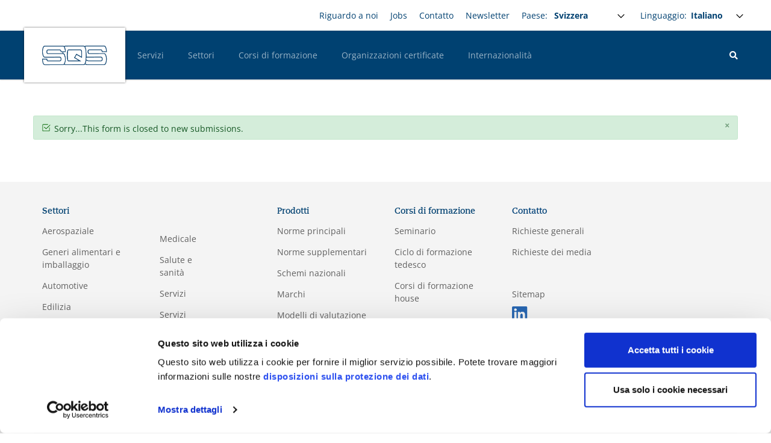

--- FILE ---
content_type: text/html; charset=UTF-8
request_url: https://www.sqs.ch/it/corsi-di-formazione/prenotazioni-di-sale-riunioni-e-aule-di-formazione/richiesta-online
body_size: 60151
content:
<!DOCTYPE html>
<html lang="it" dir="ltr" prefix="content: http://purl.org/rss/1.0/modules/content/  dc: http://purl.org/dc/terms/  foaf: http://xmlns.com/foaf/0.1/  og: http://ogp.me/ns#  rdfs: http://www.w3.org/2000/01/rdf-schema#  schema: http://schema.org/  sioc: http://rdfs.org/sioc/ns#  sioct: http://rdfs.org/sioc/types#  skos: http://www.w3.org/2004/02/skos/core#  xsd: http://www.w3.org/2001/XMLSchema# ">
  <head>
    <meta charset="utf-8" />
<noscript><style>form.antibot * :not(.antibot-message) { display: none !important; }</style>
</noscript><meta name="description" content="Richiesta online Prenotazione di sale riunioni e aule di formazione I locali di SQS sono adatti sia per eventi privati che per riunioni di lavoro." />
<link rel="canonical" href="https://www.sqs.ch/it/corsi-di-formazione/prenotazioni-di-sale-riunioni-e-aule-di-formazione/richiesta-online" />
<meta name="Generator" content="Drupal 10 (https://www.drupal.org)" />
<meta name="MobileOptimized" content="width" />
<meta name="HandheldFriendly" content="true" />
<meta name="viewport" content="width=device-width, initial-scale=1, shrink-to-fit=no" />
<link rel="stylesheet" href="/sites/default/files/fontyourface/local_fonts/caecilialtstd55roman_bold/font.css" media="all" />
<link rel="stylesheet" href="/sites/default/files/fontyourface/local_fonts/caecilialtstd55roman_bold_italic/font.css" media="all" />
<link rel="stylesheet" href="/sites/default/files/fontyourface/local_fonts/caecilialtstd55roman_lign_italic/font.css" media="all" />
<link rel="stylesheet" href="/sites/default/files/fontyourface/local_fonts/caecilialtstd55roman_regular/font.css" media="all" />
<link rel="stylesheet" href="/sites/default/files/fontyourface/local_fonts/pmncaeciliaw01_45light/font.css" media="all" />
<link rel="stylesheet" href="/sites/default/files/fontyourface/local_fonts/pmncaeciliaw01_56italic/font.css" media="all" />
<link rel="stylesheet" href="/sites/default/files/fontyourface/local_fonts/pmncaeciliaw01_85heavy/font.css" media="all" />
<link rel="stylesheet" href="/sites/default/files/fontyourface/local_fonts/roboto_500/font.css" media="all" />
<link rel="stylesheet" href="/sites/default/files/fontyourface/local_fonts/roboto_300/font.css" media="all" />
<link rel="stylesheet" href="/sites/default/files/fontyourface/local_fonts/roboto_100/font.css" media="all" />
<link rel="stylesheet" href="/sites/default/files/fontyourface/local_fonts/open_sans_regular_latin/font.css" media="all" />
<link rel="stylesheet" href="/sites/default/files/fontyourface/local_fonts/open_sans_italic_latin/font.css" media="all" />
<link rel="stylesheet" href="/sites/default/files/fontyourface/local_fonts/open_sans_700italic_latin/font.css" media="all" />
<link rel="stylesheet" href="/sites/default/files/fontyourface/local_fonts/open_sans_700_latin/font.css" media="all" />
<link rel="stylesheet" href="/sites/default/files/fontyourface/local_fonts/open_sans_600italic_latin/font.css" media="all" />
<link rel="stylesheet" href="/sites/default/files/fontyourface/local_fonts/open_sans_600_latin/font.css" media="all" />
<link rel="stylesheet" href="/sites/default/files/fontyourface/local_fonts/open_sans_300italic_latin/font.css" media="all" />
<link rel="stylesheet" href="/sites/default/files/fontyourface/local_fonts/open_sans_300_latin/font.css" media="all" />
<meta http-equiv="x-ua-compatible" content="ie=edge" />
<style id="pagedesigner_dynamic_css_28663" data-pagedesigner-container="28663">#pd-cp-28832{ background-size: auto; background-position: left top; background-color: rgb(238, 239, 241);}#pd-cp-28835{ background-size: auto; background-position: left top;}#pd-cp-28847{ background-size: auto; background-position: left top;}#pd-cp-28854{ background-size: auto; background-position: left top; margin-top: 30px;}#pd-cp-28861{ background-size: auto; background-position: left top;}#pd-cp-28868{ background-size: auto; background-position: left top;}#pd-cp-28875{ background-size:auto;background-position-x:left;background-position-y:top;}#pd-cp-269995{ max-width:60px;}#pd-cp-28881{ margin-top: 20px; background-size: auto; background-position: left top;}
@media (max-width: 768px){#pd-cp-28847{ margin-top: 30px;}#pd-cp-28854{ margin-top: -40px;}#pd-cp-28861{ margin-top: 30px;}#pd-cp-28868{ margin-top: 30px;}#pd-cp-28875{ margin-top:30px;}}
</style>
<style id="pagedesigner_dynamic_css_28394" data-pagedesigner-container="28394">#pd-cp-28573{ background-size: auto; background-position: left top;}#pd-cp-28576{ background-size: auto; background-position: left top;}#pd-cp-28585{ background-size: auto; background-position: left top;}#pd-cp-28588{ background-size: auto; background-position: left top;}#pd-cp-28611{ background-size: auto; background-position: left top;}#pd-cp-28614{ background-size: auto; background-position: left top; margin-top: 10px; margin-bottom: 10px;}#pd-cp-28617{ background-size: auto; background-position: left top;}#pd-cp-28626{ background-size:auto;background-position:left top;}#pd-cp-28631{ background-size: auto; background-position: left top;}
@media (max-width: 992px){#pd-cp-28626{ padding-right:20px;padding-left:20px;}}
</style>
<link rel="icon" href="/sites/default/files/domain-favicons/favicon-sqsde-sqsch.ico" type="image/vnd.microsoft.icon" />
<link rel="alternate" hreflang="en" href="https://www.sqs.ch/en/trainings/rental-training-and-meeting-rooms/online-request-rental-training-and-meeting-rooms" />
<link rel="alternate" hreflang="fr" href="https://www.sqs.ch/fr/formations/location-des-salles-de-formation-et-de-reunion/demande-en-ligne-location-de-salles-de" />
<link rel="alternate" hreflang="it" href="https://www.sqs.ch/it/corsi-di-formazione/prenotazioni-di-sale-riunioni-e-aule-di-formazione/richiesta-online" />
<script src="/sites/default/files/google_tag/sqs/google_tag.script.js?t9fylu" defer></script>

    <title>Richiesta online Prenotazione delle sale riunioni e delle aule di formazione | SQS Switzerland</title>
    <link rel="stylesheet" media="all" href="/sites/default/files/css/css_DkxmpJAIqJAARCjCQce-uazGdBUWEQSHWDyVgjYyXVo.css?delta=0&amp;language=it&amp;theme=iq_custom&amp;include=[base64]" />
<link rel="stylesheet" media="all" href="/sites/default/files/css/css_mHlfF40DxA6VM3GVnbrj9aVEHxiXAMCS2TabNs4Eqxg.css?delta=1&amp;language=it&amp;theme=iq_custom&amp;include=[base64]" />
<link rel="stylesheet" media="print" href="/sites/default/files/css/css_a48hiDg3YENz0_3abQg1Wvfrkouk1-cohkOBP8kadAg.css?delta=2&amp;language=it&amp;theme=iq_custom&amp;include=[base64]" />
<link rel="stylesheet" media="all" href="/sites/default/files/css/css_dYGrfV0CtoDA4uSq1SPN3ilyaZ8_wMhUw4mJGhqKP0w.css?delta=3&amp;language=it&amp;theme=iq_custom&amp;include=[base64]" />

    
  </head>
  <body class="fontyourface layout-no-sidebars page-node-119398 domain-record-sqs_ch path-node node--type-iqbm-page">
    <a href="#main-content" class="visually-hidden focusable skip-link">
      Salta al contenuto principale
    </a>
    <noscript><iframe src="https://www.googletagmanager.com/ns.html?id=GTM-NVQ2XT" height="0" width="0" style="display:none;visibility:hidden"></iframe></noscript>
      <div class="dialog-off-canvas-main-canvas" data-off-canvas-main-canvas>
    <div id="page-wrapper">
  <div id="page">
    <header id="header" class="header" role="banner" aria-label="Intestazione del sito">
        
      <section class="page-header container-fluid ">
      <div class="col">
          <div id="block-custom-theme-content-navigation-logo-part" class="block block-pagedesigner-parts block-pagedesigner-part">
  
    
      <div class="content">
      <section class="pd-content pd-live container-fluid"><div class="row iq-row fullwidth-large fullwidth-medium fullwidth-small offcanvas-bottom topbar" id="pd-cp-28573">
  <div class="col iq-column" id="pd-cp-28575"><div class="row iq-row container" id="pd-cp-28576">
  <div class="col iq-column" id="pd-cp-28578"><nav role="navigation" aria-labelledby="block-custom-theme-headermeta-menu" id="block-custom-theme-headermeta" class="menu--topbar block block-menu navigation menu--main">
            
  <h2 class="sr-only" id="block-custom-theme-headermeta-menu">Headernavigation</h2>
  

        
              <ul class="clearfix nav navbar-nav">
                    <li class="nav-item menu-item--collapsed">
                          <a href="/it/riguardo-a-noi" class="nav-link nav-link--it-riguardo-a-noi" data-drupal-link-system-path="node/1045">Riguardo a noi</a>
              </li>
                <li class="nav-item menu-item--collapsed">
                          <a href="/it/jobs" class="nav-link nav-link--it-jobs" data-drupal-link-system-path="node/1049">Jobs</a>
              </li>
                <li class="nav-item menu-item--collapsed">
                          <a href="/it/contatto" class="nav-link nav-link--it-contatto" data-drupal-link-system-path="node/1051">Contatto</a>
              </li>
                <li class="nav-item menu-item--collapsed">
                          <a href="/it/newsletter" class="nav-link nav-link--it-newsletter" data-drupal-link-system-path="node/1047">Newsletter</a>
              </li>
        </ul>
  


  </nav>
<div class="topbar-country" id="pd-cp-28580">
  <label>Paese:</label>
  <select data-page-switcher>
    <option value="https://www.sqs.ch/">Svizzera</option>
    <option value="https://www.sqs.it/">Italia</option>
    <option value="https://www.sqsde.de/">Germania</option>
  </select>
</div>
<div id="block-custom-theme-languagedropdownswitchercontent" class="topbar-language block block-lang-dropdown block-language-dropdown-blocklanguage-content">
  
      <h2>Linguaggio:</h2>
    
      <div class="content">
      
<form class="lang-dropdown-form lang_dropdown_form clearfix language_content" id="lang_dropdown_form_lang-dropdown-form" data-drupal-selector="lang-dropdown-form-2" action="/it/corsi-di-formazione/prenotazioni-di-sale-riunioni-e-aule-di-formazione/richiesta-online" method="post" accept-charset="UTF-8">
  



          <fieldset class="js-form-item js-form-type-select form-type-select js-form-item-lang-dropdown-select form-item-lang-dropdown-select form-no-label form-group">
          <label for="edit-lang-dropdown-select" class="sr-only">Select your language</label>
                    
<select style="width:100px" class="lang-dropdown-select-element form-select form-control" data-lang-dropdown-id="lang-dropdown-form" data-drupal-selector="edit-lang-dropdown-select" id="edit-lang-dropdown-select" name="lang_dropdown_select"><option value="en">Inglese</option><option value="fr">Francese</option><option value="it" selected>Italiano</option></select>
                      </fieldset>
<input data-drupal-selector="edit-en" type="hidden" name="en" value="/en/trainings/rental-training-and-meeting-rooms/online-request-rental-training-and-meeting-rooms" class="form-control">
<input data-drupal-selector="edit-fr" type="hidden" name="fr" value="/fr/formations/location-des-salles-de-formation-et-de-reunion/demande-en-ligne-location-de-salles-de" class="form-control">
<input data-drupal-selector="edit-it" type="hidden" name="it" value="/it/corsi-di-formazione/prenotazioni-di-sale-riunioni-e-aule-di-formazione/richiesta-online" class="form-control">
<noscript><div><input data-drupal-selector="edit-submit" type="submit" id="edit-submit" name="op" value="Vai" class="button js-form-submit form-submit btn btn-primary form-control">
</div></noscript><input autocomplete="off" data-drupal-selector="form-ewrlifcsvrzi4dc2oqbignd2ywatbknmamjetk5s4qs" type="hidden" name="form_build_id" value="form-ewRlIFcSvRZI4dc2oqbignd2YwatBknMaMjETK5S4Qs" class="form-control">
<input data-drupal-selector="edit-lang-dropdown-form" type="hidden" name="form_id" value="lang_dropdown_form" class="form-control">

</form>

    </div>
  </div>
</div>
</div>
</div>
</div>
<div class="row iq-row fullwidth-large header" id="pd-cp-28585">
  <div class="col iq-column" id="pd-cp-28587"><div class="row iq-row container" id="pd-cp-28588">
  <div class="col iq-column" id="pd-cp-28590"><div class="iqbm-image logo" id="pd-cp-28591">
    <a href="/it/homepage" title="SQS Home" target>
        
  
        
      <picture>
              <source media="(min-width: 1200px)" sizes="350px" srcset="/sites/default/files/styles/pdri__4000/public/2018-04/logo_0.png?itok=xmy2XcVU 4000w,/sites/default/files/styles/pdri__3600/public/2018-04/logo_0.png?itok=XO5PBrTE 3600w,/sites/default/files/styles/pdri__3200/public/2018-04/logo_0.png?itok=0ts45OqU 3200w,/sites/default/files/styles/pdri__2800/public/2018-04/logo_0.png?itok=Wg3PEnrm 2800w,/sites/default/files/styles/pdri__2400/public/2018-04/logo_0.png?itok=PFp7CSr2 2400w,/sites/default/files/styles/pdri__2000/public/2018-04/logo_0.png?itok=m6O0UIfq 2000w,/sites/default/files/styles/pdri__1800/public/2018-04/logo_0.png?itok=Xop4583r 1800w,/sites/default/files/styles/pdri__1600/public/2018-04/logo_0.png?itok=cdqmJENQ 1600w,/sites/default/files/styles/pdri__1400/public/2018-04/logo_0.png?itok=MANA0ck4 1400w,/sites/default/files/styles/pdri__1200/public/2018-04/logo_0.png?itok=dh5fB22f 1200w,/sites/default/files/styles/pdri__1000/public/2018-04/logo_0.png?itok=KpZYDWXX 1000w,/sites/default/files/styles/pdri__900/public/2018-04/logo_0.png?itok=4eGHJnqn 900w,/sites/default/files/styles/pdri__800/public/2018-04/logo_0.png?itok=dH4_F_K0 800w,/sites/default/files/styles/pdri__700/public/2018-04/logo_0.png?itok=lTO06OpF 700w,/sites/default/files/styles/pdri__600/public/2018-04/logo_0.png?itok=tnBGzsUW 600w,/sites/default/files/styles/pdri__500/public/2018-04/logo_0.png?itok=uUADhFM2 500w,/sites/default/files/styles/pdri__400/public/2018-04/logo_0.png?itok=QUiPVRtO 400w,/sites/default/files/styles/pdri__300/public/2018-04/logo_0.png?itok=YXtCIw3x 300w,/sites/default/files/styles/pdri__200/public/2018-04/logo_0.png?itok=SMs68kMm 200w,/sites/default/files/styles/pdri__100/public/2018-04/logo_0.png?itok=OVcof6K5 100w"></source>
              <source media="(min-width: 768px)" sizes="50vw" srcset="/sites/default/files/styles/pdri__2000/public/2018-04/logo_0.png?itok=m6O0UIfq 2000w,/sites/default/files/styles/pdri__1800/public/2018-04/logo_0.png?itok=Xop4583r 1800w,/sites/default/files/styles/pdri__1600/public/2018-04/logo_0.png?itok=cdqmJENQ 1600w,/sites/default/files/styles/pdri__1400/public/2018-04/logo_0.png?itok=MANA0ck4 1400w,/sites/default/files/styles/pdri__1200/public/2018-04/logo_0.png?itok=dh5fB22f 1200w,/sites/default/files/styles/pdri__1000/public/2018-04/logo_0.png?itok=KpZYDWXX 1000w,/sites/default/files/styles/pdri__900/public/2018-04/logo_0.png?itok=4eGHJnqn 900w,/sites/default/files/styles/pdri__800/public/2018-04/logo_0.png?itok=dH4_F_K0 800w,/sites/default/files/styles/pdri__700/public/2018-04/logo_0.png?itok=lTO06OpF 700w,/sites/default/files/styles/pdri__600/public/2018-04/logo_0.png?itok=tnBGzsUW 600w,/sites/default/files/styles/pdri__500/public/2018-04/logo_0.png?itok=uUADhFM2 500w,/sites/default/files/styles/pdri__400/public/2018-04/logo_0.png?itok=QUiPVRtO 400w,/sites/default/files/styles/pdri__300/public/2018-04/logo_0.png?itok=YXtCIw3x 300w,/sites/default/files/styles/pdri__200/public/2018-04/logo_0.png?itok=SMs68kMm 200w,/sites/default/files/styles/pdri__100/public/2018-04/logo_0.png?itok=OVcof6K5 100w"></source>
              <source media="(min-width: 300px)" sizes="100vw" srcset="/sites/default/files/styles/pdri__1600/public/2018-04/logo_0.png?itok=cdqmJENQ 1600w,/sites/default/files/styles/pdri__1400/public/2018-04/logo_0.png?itok=MANA0ck4 1400w,/sites/default/files/styles/pdri__1200/public/2018-04/logo_0.png?itok=dh5fB22f 1200w,/sites/default/files/styles/pdri__1000/public/2018-04/logo_0.png?itok=KpZYDWXX 1000w,/sites/default/files/styles/pdri__900/public/2018-04/logo_0.png?itok=4eGHJnqn 900w,/sites/default/files/styles/pdri__800/public/2018-04/logo_0.png?itok=dH4_F_K0 800w,/sites/default/files/styles/pdri__700/public/2018-04/logo_0.png?itok=lTO06OpF 700w,/sites/default/files/styles/pdri__600/public/2018-04/logo_0.png?itok=tnBGzsUW 600w,/sites/default/files/styles/pdri__500/public/2018-04/logo_0.png?itok=uUADhFM2 500w,/sites/default/files/styles/pdri__400/public/2018-04/logo_0.png?itok=QUiPVRtO 400w,/sites/default/files/styles/pdri__300/public/2018-04/logo_0.png?itok=YXtCIw3x 300w,/sites/default/files/styles/pdri__200/public/2018-04/logo_0.png?itok=SMs68kMm 200w,/sites/default/files/styles/pdri__100/public/2018-04/logo_0.png?itok=OVcof6K5 100w"></source>
                    <img src="/sites/default/files/2018-04/logo_0.png" loading="lazy" title="SQS Logo" alt="SQS Logo">
          </picture>
      </a>
</div>
<nav role="navigation" aria-labelledby="block-custom-theme-mainnav-desktop-menu" id="block-custom-theme-mainnav-desktop" class="menu--mainnav pd-megadropdown-menu block block-menu navigation menu--main">
            
  <h2 class="sr-only" id="block-custom-theme-mainnav-desktop-menu">Hauptnavigation Desktop</h2>
  

        
              <ul class="clearfix nav navbar-nav">
                    <li class="nav-item">
                          <a href="/it/servizi" class="nav-link nav-link--it-servizi" data-drupal-link-system-path="node/1023">Servizi</a>
              </li>
                <li class="nav-item menu-item--expanded dropdown">
                          <a href="/it/settori" class="nav-link dropdown-toggle nav-link--it-settori" aria-expanded="false" aria-haspopup="true" data-drupal-link-system-path="node/36581">Settori</a>
                        <ul class="dropdown-menu">
                    <li class="dropdown-item">
                          <a href="/it/settori/automotive" class="nav-link--it-settori-automotive" data-drupal-link-system-path="node/40416">Automotive</a>
              </li>
                <li class="dropdown-item">
                          <a href="/it/settori/trasporto-ferroviario-e-pubblico" class="nav-link--it-settori-trasporto-ferroviario-e-pubblico" data-drupal-link-system-path="node/104026">Trasporto ferroviario e pubblico</a>
              </li>
                <li class="dropdown-item">
                          <a href="/it/settori/edilizia" class="nav-link--it-settori-edilizia" data-drupal-link-system-path="node/60164">Edilizia</a>
              </li>
                <li class="dropdown-item">
                          <a href="/it/settori/formazione" class="nav-link--it-settori-formazione" data-drupal-link-system-path="node/60166">Formazione</a>
              </li>
                <li class="dropdown-item">
                          <a href="/it/settori/servizi" class="nav-link--it-settori-servizi" data-drupal-link-system-path="node/60167">Servizi</a>
              </li>
                <li class="dropdown-item">
                          <a href="/it/settori/servizi-finanziari" class="nav-link--it-settori-servizi-finanziari" data-drupal-link-system-path="node/60169">Servizi finanziari</a>
              </li>
                <li class="dropdown-item">
                          <a href="/it/settori/salute-e-sanita" class="nav-link--it-settori-salute-e-sanita" data-drupal-link-system-path="node/60171">Salute e Sociale</a>
              </li>
                <li class="dropdown-item">
                          <a href="/it/settori/ict" class="nav-link--it-settori-ict" data-drupal-link-system-path="node/60172">ICT</a>
              </li>
                <li class="dropdown-item">
                          <a href="/it/settori/industria" class="nav-link--it-settori-industria" data-drupal-link-system-path="node/67967">Industria</a>
              </li>
                <li class="dropdown-item">
                          <a href="/it/settori/industria-alimentare-e-imballaggi" class="nav-link--it-settori-industria-alimentare-e-imballaggi" data-drupal-link-system-path="node/60170">Industria alimentare e imballaggi</a>
              </li>
                <li class="dropdown-item">
                          <a href="/it/settori/aerospaziale" class="nav-link--it-settori-aerospaziale" data-drupal-link-system-path="node/104025">Aerospaziale</a>
              </li>
                <li class="dropdown-item">
                          <a href="/it/settori/medicale" class="nav-link--it-settori-medicale" data-drupal-link-system-path="node/60175">Medicale</a>
              </li>
                <li class="dropdown-item">
                          <a href="/it/settori/industria-della-carta-e-del-legno" class="nav-link--it-settori-industria-della-carta-e-del-legno" data-drupal-link-system-path="node/60173">Industria della carta e del legno</a>
              </li>
                <li class="dropdown-item">
                          <a href="/it/settori/turismo" class="nav-link--it-settori-turismo" data-drupal-link-system-path="node/60168">Turismo</a>
              </li>
        </ul>
  
              </li>
                <li class="nav-item menu-item--expanded active dropdown">
                          <a href="/it/corsi-di-formazione" class="nav-link active dropdown-toggle nav-link--it-corsi-di-formazione" aria-expanded="false" aria-haspopup="true" data-drupal-link-system-path="node/1036">Corsi di formazione</a>
                        <ul class="dropdown-menu">
                    <li class="dropdown-item">
                          <a href="/it/corsi-di-formazione/webinar-live-sqs" class="nav-link--it-corsi-di-formazione-webinar-live-sqs" data-drupal-link-system-path="node/171482">Webinar live SQS</a>
              </li>
                <li class="dropdown-item">
                          <a href="/it/corsi-di-formazione/corsi-di-formazione-house" class="nav-link--it-corsi-di-formazione-corsi-di-formazione-house" data-drupal-link-system-path="node/40639">Corsi di formazione in-house</a>
              </li>
        </ul>
  
              </li>
                <li class="nav-item">
                          <a href="/it/organizzazioni-certificate" class="nav-link nav-link--it-organizzazioni-certificate" data-drupal-link-system-path="node/1042">Organizzazioni certificate</a>
              </li>
                <li class="nav-item menu-item--expanded dropdown">
                          <a href="/it/internazionalita" class="nav-link dropdown-toggle nav-link--it-internazionalita" aria-expanded="false" aria-haspopup="true" data-drupal-link-system-path="node/1040">Internazionalità</a>
                        <ul class="dropdown-menu">
                    <li class="dropdown-item">
                          <a href="/it/internazionalita/certificazione-globale" class="nav-link--it-internazionalita-certificazione-globale" data-drupal-link-system-path="node/35113">Certificazione globale</a>
              </li>
        </ul>
  
              </li>
        </ul>
  


  </nav>
<div class="menu-other" id="pd-cp-28598">
  <div class="search">
    <form _lpchecked="1" action="/it/ricerca">
      <div class="search-form form--inline">
        <div class="js-form-item form-item js-form-type-textfield form-type-textfield form-no-label">
          <input type="text" name="term" class="form-text" placeholder="Ricerca..">
        </div>
      </div>
    </form>
    <i class="fa fa-search"></i>
  </div>
  <button class="burger-btn">
    <div class="burger-icon">
      <span></span>
      <span></span>
      <span></span>
    </div>
  </button>
</div>
</div>
</div>
</div>
</div>
<div class="row iq-row row-fluid clearfix nogutter-large hidden-medium hidden-small pd-megadropdown" id="pd-cp-28601">
  <div class="col iq-column" id="pd-cp-28603"><div id="block-pagedesignermegadropdown" class="block block-pagedesigner-megadropdown">
  
    
      <div class="content">
      <div class="pd-dropdown-block" data-menu-entry="node/1023"></div>
    </div>
  </div>
<div id="block-pagedesignermegadropdown-3" class="block block-pagedesigner-megadropdown">
  
    
      <div class="content">
      <div class="pd-dropdown-block" data-menu-entry="node/1036"></div>
    </div>
  </div>
<div id="block-pagedesignermegadropdown-4" class="block block-pagedesigner-megadropdown">
  
    
      <div class="content">
      <div class="pd-dropdown-block" data-menu-entry="node/1040"></div>
    </div>
  </div>
<div id="block-pagedesignermegadropdown-2" class="block block-pagedesigner-megadropdown">
  
    
      <div class="content">
      <div class="pd-dropdown-block" data-menu-entry="node/36581"><section class="pd-content pd-live container-fluid"></section></div>
    </div>
  </div>
<div id="block-pagedesignermegadropdown-5" class="block block-pagedesigner-megadropdown">
  
    
      <div class="content">
      <div class="pd-dropdown-block" data-menu-entry="node/1042"><section class="pd-content pd-live container-fluid"></section></div>
    </div>
  </div>
</div>
</div>
<div class="row iq-row fullwidth-large fullwidth-medium fullwidth-small offcanvas" id="pd-cp-28611">
  <div class="col iq-column" id="pd-cp-28613"><div class="row iq-row fullwidth-large fullwidth-medium fullwidth-small" id="pd-cp-28614">
  <div class="col iq-column" id="pd-cp-28616"><div class="row iq-row fullwidth-large fullwidth-medium fullwidth-small offcanvas-top" id="pd-cp-28617">
  <div class="col iq-column" id="pd-cp-28619"><div class="topbar-country" id="pd-cp-28620">
  <label>Paese:</label>
  <select data-page-switcher>
    <option value="https://www.sqs.ch/">Svizzera</option>
    <option value="https://www.sqs.it/">Italia</option>
    <option value="https://www.sqsde.de/">Germania</option>
  </select>
</div>
<div id="block-custom-theme-languagedropdownswitchercontent" class="topbar-language block block-lang-dropdown block-language-dropdown-blocklanguage-content">
  
      <h2>Linguaggio:</h2>
    
      <div class="content">
      
<form class="lang-dropdown-form lang_dropdown_form clearfix language_content" id="lang_dropdown_form_lang-dropdown-form" data-drupal-selector="lang-dropdown-form-2" action="/it/corsi-di-formazione/prenotazioni-di-sale-riunioni-e-aule-di-formazione/richiesta-online" method="post" accept-charset="UTF-8">
  



          <fieldset class="js-form-item js-form-type-select form-type-select js-form-item-lang-dropdown-select form-item-lang-dropdown-select form-no-label form-group">
          <label for="edit-lang-dropdown-select" class="sr-only">Select your language</label>
                    
<select style="width:100px" class="lang-dropdown-select-element form-select form-control" data-lang-dropdown-id="lang-dropdown-form" data-drupal-selector="edit-lang-dropdown-select" id="edit-lang-dropdown-select" name="lang_dropdown_select"><option value="en">Inglese</option><option value="fr">Francese</option><option value="it" selected>Italiano</option></select>
                      </fieldset>
<input data-drupal-selector="edit-en" type="hidden" name="en" value="/en/trainings/rental-training-and-meeting-rooms/online-request-rental-training-and-meeting-rooms" class="form-control">
<input data-drupal-selector="edit-fr" type="hidden" name="fr" value="/fr/formations/location-des-salles-de-formation-et-de-reunion/demande-en-ligne-location-de-salles-de" class="form-control">
<input data-drupal-selector="edit-it" type="hidden" name="it" value="/it/corsi-di-formazione/prenotazioni-di-sale-riunioni-e-aule-di-formazione/richiesta-online" class="form-control">
<noscript><div><input data-drupal-selector="edit-submit" type="submit" id="edit-submit" name="op" value="Vai" class="button js-form-submit form-submit btn btn-primary form-control">
</div></noscript><input autocomplete="off" data-drupal-selector="form-ewrlifcsvrzi4dc2oqbignd2ywatbknmamjetk5s4qs" type="hidden" name="form_build_id" value="form-ewRlIFcSvRZI4dc2oqbignd2YwatBknMaMjETK5S4Qs" class="form-control">
<input data-drupal-selector="edit-lang-dropdown-form" type="hidden" name="form_id" value="lang_dropdown_form" class="form-control">

</form>

    </div>
  </div>
</div>
</div>
<nav role="navigation" aria-labelledby="block-custom-theme-mainnav-responsive-menu" id="block-custom-theme-mainnav-responsive" class="menu--offcanvas block block-menu navigation menu--main">
            
  <h2 class="sr-only" id="block-custom-theme-mainnav-responsive-menu">Hauptnavigation Responsive</h2>
  

        
              <ul class="clearfix nav navbar-nav">
                    <li class="nav-item">
                          <a href="/it/servizi" class="nav-link nav-link--it-servizi" data-drupal-link-system-path="node/1023">Servizi</a>
              </li>
                <li class="nav-item menu-item--expanded dropdown">
                          <a href="/it/settori" class="nav-link dropdown-toggle nav-link--it-settori" aria-expanded="false" aria-haspopup="true" data-drupal-link-system-path="node/36581">Settori</a>
                        <ul class="dropdown-menu">
                    <li class="dropdown-item">
                          <a href="/it/settori/automotive" class="nav-link--it-settori-automotive" data-drupal-link-system-path="node/40416">Automotive</a>
              </li>
                <li class="dropdown-item">
                          <a href="/it/settori/trasporto-ferroviario-e-pubblico" class="nav-link--it-settori-trasporto-ferroviario-e-pubblico" data-drupal-link-system-path="node/104026">Trasporto ferroviario e pubblico</a>
              </li>
                <li class="dropdown-item">
                          <a href="/it/settori/edilizia" class="nav-link--it-settori-edilizia" data-drupal-link-system-path="node/60164">Edilizia</a>
              </li>
                <li class="dropdown-item">
                          <a href="/it/settori/formazione" class="nav-link--it-settori-formazione" data-drupal-link-system-path="node/60166">Formazione</a>
              </li>
                <li class="dropdown-item">
                          <a href="/it/settori/servizi" class="nav-link--it-settori-servizi" data-drupal-link-system-path="node/60167">Servizi</a>
              </li>
                <li class="dropdown-item">
                          <a href="/it/settori/servizi-finanziari" class="nav-link--it-settori-servizi-finanziari" data-drupal-link-system-path="node/60169">Servizi finanziari</a>
              </li>
                <li class="dropdown-item">
                          <a href="/it/settori/salute-e-sanita" class="nav-link--it-settori-salute-e-sanita" data-drupal-link-system-path="node/60171">Salute e Sociale</a>
              </li>
                <li class="dropdown-item">
                          <a href="/it/settori/ict" class="nav-link--it-settori-ict" data-drupal-link-system-path="node/60172">ICT</a>
              </li>
                <li class="dropdown-item">
                          <a href="/it/settori/industria" class="nav-link--it-settori-industria" data-drupal-link-system-path="node/67967">Industria</a>
              </li>
                <li class="dropdown-item">
                          <a href="/it/settori/industria-alimentare-e-imballaggi" class="nav-link--it-settori-industria-alimentare-e-imballaggi" data-drupal-link-system-path="node/60170">Industria alimentare e imballaggi</a>
              </li>
                <li class="dropdown-item">
                          <a href="/it/settori/aerospaziale" class="nav-link--it-settori-aerospaziale" data-drupal-link-system-path="node/104025">Aerospaziale</a>
              </li>
                <li class="dropdown-item">
                          <a href="/it/settori/medicale" class="nav-link--it-settori-medicale" data-drupal-link-system-path="node/60175">Medicale</a>
              </li>
                <li class="dropdown-item">
                          <a href="/it/settori/industria-della-carta-e-del-legno" class="nav-link--it-settori-industria-della-carta-e-del-legno" data-drupal-link-system-path="node/60173">Industria della carta e del legno</a>
              </li>
                <li class="dropdown-item">
                          <a href="/it/settori/turismo" class="nav-link--it-settori-turismo" data-drupal-link-system-path="node/60168">Turismo</a>
              </li>
        </ul>
  
              </li>
                <li class="nav-item menu-item--expanded active dropdown">
                          <a href="/it/corsi-di-formazione" class="nav-link active dropdown-toggle nav-link--it-corsi-di-formazione" aria-expanded="false" aria-haspopup="true" data-drupal-link-system-path="node/1036">Corsi di formazione</a>
                        <ul class="dropdown-menu">
                    <li class="dropdown-item">
                          <a href="/it/corsi-di-formazione/webinar-live-sqs" class="nav-link--it-corsi-di-formazione-webinar-live-sqs" data-drupal-link-system-path="node/171482">Webinar live SQS</a>
              </li>
                <li class="dropdown-item">
                          <a href="/it/corsi-di-formazione/corsi-di-formazione-house" class="nav-link--it-corsi-di-formazione-corsi-di-formazione-house" data-drupal-link-system-path="node/40639">Corsi di formazione in-house</a>
              </li>
        </ul>
  
              </li>
                <li class="nav-item">
                          <a href="/it/organizzazioni-certificate" class="nav-link nav-link--it-organizzazioni-certificate" data-drupal-link-system-path="node/1042">Organizzazioni certificate</a>
              </li>
                <li class="nav-item menu-item--expanded dropdown">
                          <a href="/it/internazionalita" class="nav-link dropdown-toggle nav-link--it-internazionalita" aria-expanded="false" aria-haspopup="true" data-drupal-link-system-path="node/1040">Internazionalità</a>
                        <ul class="dropdown-menu">
                    <li class="dropdown-item">
                          <a href="/it/internazionalita/certificazione-globale" class="nav-link--it-internazionalita-certificazione-globale" data-drupal-link-system-path="node/35113">Certificazione globale</a>
              </li>
        </ul>
  
              </li>
        </ul>
  


  </nav>
<div class="row iq-row row-fluid clearfix fullwidth-large fullwidth-medium fullwidth-small navigation-mobile" id="pd-cp-28626">
  <div class="col iq-column" id="pd-cp-28629"><nav role="navigation" aria-labelledby="block-menu-header-meta-mobile-menu" id="block-menu-header-meta-mobile" class="menu--simple-angle block block-menu navigation menu--main">
            
  <h2 class="sr-only" id="block-menu-header-meta-mobile-menu">Header Meta Mobile</h2>
  

        
              <ul class="clearfix nav navbar-nav">
                    <li class="nav-item menu-item--collapsed">
                          <a href="/it/riguardo-a-noi" class="nav-link nav-link--it-riguardo-a-noi" data-drupal-link-system-path="node/1045">Riguardo a noi</a>
              </li>
                <li class="nav-item menu-item--collapsed">
                          <a href="/it/jobs" class="nav-link nav-link--it-jobs" data-drupal-link-system-path="node/1049">Jobs</a>
              </li>
                <li class="nav-item menu-item--collapsed">
                          <a href="/it/contatto" class="nav-link nav-link--it-contatto" data-drupal-link-system-path="node/1051">Contatto</a>
              </li>
                <li class="nav-item menu-item--collapsed">
                          <a href="/it/newsletter" class="nav-link nav-link--it-newsletter" data-drupal-link-system-path="node/1047">Newsletter</a>
              </li>
        </ul>
  


  </nav>
<nav role="navigation" aria-labelledby="block-benutzermenu-menu" id="block-benutzermenu" class="user-menu block block-menu navigation menu--account">
            
  <h2 class="sr-only" id="block-benutzermenu-menu">Benutzermen&uuml;</h2>
  

        

<div class="nav-holder">


<a href="/it/user/login"><span class="small">&nbsp;mySQS&nbsp;</span> <i class="fa fa-user-circle-o"></i></a>

  
</div>
</nav></div>
</div>
<div class="row iq-row fullwidth-large fullwidth-medium fullwidth-small offcanvas-bottom" id="pd-cp-28631">
  <div class="col iq-column" id="pd-cp-28633"></div>
</div>
</div>
</div>
</div>
</div>
</section>
    </div>
  </div>


      </div>
    </section>
      </header>
            <div id="main-wrapper" class="layout-main-wrapper clearfix">
        <div id="main" class="container-fluid main-content-wrapper">
    

    <main class="main-content col order-last" id="content" role="main">
      
      <section class="section tmpl-landing-page">
        <a id="main-content" tabindex="-1"></a>
          <div data-drupal-messages-fallback class="hidden"></div><div id="block-modalcontainer-part" class="iqbm-modal-container iqbm-text block block-pagedesigner-parts block-pagedesigner-part">
  
    
      <div class="content">
      <section class="pd-content pd-live container-fluid"><div class="row iq-row" id="pd-cp-28656">
  <div class="col iq-column" id="pd-cp-28657"><div class="modal fade" tabindex="-1" role="dialog" aria-labelledby="exampleModalLabel" aria-hidden="true" id="pd-cp-28658">
  <div class="modal-dialog" role="document">
    <div class="modal-content">
      <div class="modal-header">
        <h5 class="modal-title"></h5>
      </div>
      <div class="modal-body">
        <p></p>
      </div>
      <div class="modal-footer">
        <button type="button" class="btn btn-secondary" data-dismiss="modal"></button>
        <button type="button" class="btn btn-primary"></button>
      </div>
    </div>
  </div>
</div>
</div>
</div>
</section>
    </div>
  </div>


<article about="/it/corsi-di-formazione/prenotazioni-di-sale-riunioni-e-aule-di-formazione/richiesta-online" class="node node--type-iqbm-page node--view-mode-full clearfix">
  <header>
    
        
      </header>
  <div class="node__content clearfix">
    
            <div class="field field--name-field-pagedesigner-content field--type-pagedesigner-item field--label-hidden field__item"><section class="pd-content pd-live container-fluid"><div class="row iq-row" id="pd-cp-25384">
  <div class="col iq-column" id="pd-cp-25385">
<form class="webform-submission-form webform-submission-add-form webform-submission-vermietung-kurs-und-sitzungsraeu-form webform-submission-vermietung-kurs-und-sitzungsraeu-add-form webform-submission-vermietung-kurs-und-sitzungsraeu-node-119398-form webform-submission-vermietung-kurs-und-sitzungsraeu-node-119398-add-form antibot" data-drupal-selector="webform-submission-vermietung-kurs-und-sitzungsraeu-node-119398-add-form" data-action="/it/corsi-di-formazione/prenotazioni-di-sale-riunioni-e-aule-di-formazione/richiesta-online" action="/antibot" method="post" id="webform-submission-vermietung-kurs-und-sitzungsraeu-node-119398-add-form" accept-charset="UTF-8">
  
  <noscript>
  <div class="antibot-no-js antibot-message antibot-message-warning">You must have JavaScript enabled to use this form.</div>
</noscript>
  <div data-drupal-selector="edit-0" class="webform-message js-webform-message js-form-wrapper form-wrapper" id="edit-0">

<div data-drupal-messages>
      <div aria-label="Messaggio di stato" class="alert alert-dismissible fade show col-12 alert-success" role="status">
    <button type="button" class="close" data-dismiss="alert" aria-label="Close">
      <span aria-hidden="true">&times;</span>
    </button>
                      Sorry...This form is closed to new submissions.
            </div>
</div>
</div>
<input data-drupal-selector="edit-antibot-key" type="hidden" name="antibot_key" value class="form-control">
<input autocomplete="off" data-drupal-selector="form-xoibmmw-nmtbggllbsqucewwtq7fyzfi2aldhgf0id4" type="hidden" name="form_build_id" value="form-xoiBMMW_NMTbGGllBsqucEwwTq7fyZfi2aLDHgF0iD4" class="form-control">
<input data-drupal-selector="edit-webform-submission-vermietung-kurs-und-sitzungsraeu-node-119398-add-form" type="hidden" name="form_id" value="webform_submission_vermietung_kurs_und_sitzungsraeu_node_119398_add_form" class="form-control">
<div class="url-textfield js-form-wrapper form-group" style="display: none !important;">



  <fieldset class="js-form-item js-form-type-textfield form-type-textfield js-form-item-url form-item-url form-group">
          <label for="edit-url">Leave this field blank</label>
                    <input autocomplete="off" data-drupal-selector="edit-url" type="text" id="edit-url" name="url" value size="20" maxlength="128" class="form-control">

                      </fieldset>
</div>


  
</form>
</div>
</div>
</section></div>
      
  </div>
</article>


      </section>

          </main>

    
  </div>
    </div>
        <footer class="site-footer">
            <div class="container-fluid">
              <div class="site-footer__top clearfix">
            <div id="block-custom-theme-content-footer-part" class="block block-pagedesigner-parts block-pagedesigner-part">
  
    
      <div class="content">
      <section class="pd-content pd-live container-fluid"><div class="row iq-row fullwidth-large fullwidth-medium fullwidth-small footer" id="pd-cp-28832">
  <div class="col iq-column" id="pd-cp-28834"><div class="row iq-row" id="pd-cp-28835">
  <div class="col iq-column" id="pd-cp-28837"><div class="row-fluid clearfix row iq-row" id="pd-cp-28838">
  <div class="col-xs-12 col-sm-4 col-md-2 iqbm-column iq-column" id="pd-cp-28839"><div class="row iq-row nogutter-large nogutter-medium nogutter-small" id="pd-cp-28847">
  <div class="col iq-column" id="pd-cp-28850"><div class="iq-text iqbm-text" id="pd-cp-28851">
    <h5><a href="/it/settori" title="Settori"><span style="color:null;">Settori</span></a></h5>
<p><a href="/it/settori/aerospaziale" title="Aerospaziale">Aerospaziale</a></p>
<p><a href="/it/settori/alimentari" title="Generi alimentari e imballaggio"><span style="color:null;">Generi alimentari e imballaggio</span></a></p>
<p><a href="/it/settori/automobil" title="Automobil"><span style="color:null;">Automotive</span></a></p>
<p><a href="/it/settori/edilizia" title="Edilizia"><span style="color:null;">Edilizia</span></a></p>
<p><a href="/it/settori/formazione" title="Formazione"><span style="color:null;">Formazione</span></a></p>
<p><a href="/it/settori/ict">I</a><a href="/it/settori/ict" title="ICT"><span style="color:null;">CT</span></a></p>
<p><a href="/it/settori/industria" title="Industria">Industria</a></p>
<p><a href="/it/settori/industria-della-carta-e-del-legno" title="Industria della carta e del legno">Industria della<br>
carta e del legno</a></p>

</div>
</div>
</div>
</div>
  <div class="col-xs-12 col-sm-4 col-md-2 iqbm-column iq-column" id="pd-cp-28846"><div class="row iq-row nogutter-large nogutter-medium nogutter-small" id="pd-cp-28854">
  <div class="col iq-column" id="pd-cp-28857"><div class="iq-text iqbm-text" id="pd-cp-28858">
    <p><a href="/it/settori/medicale" title="Medicale">Medicale</a></p>
<p><a href="/it/settori/salute-e-sanita" title="Salute e sanit&agrave;">Salute e<br>
sanit&agrave;</a></p>
<p><a href="/it/settori/servizi" title="Servizi">Servizi</a></p>
<p><a href="/it/settori/servizi-finanziari" title="Servizi finanziari">Servizi<br>
finanziari</a></p>
<p><a href="/it/settori/transporto-pubblico" title="Trasporto ferroviario e pubblico">Trasporto<br>
ferroviario<br>
e pubblico</a></p>
<p><a href="/it/settori/turismo" title="Turismo">Turismo</a></p>

</div>
</div>
</div>
</div>
  <div class="col-xs-12 col-sm-4 col-md-2 iqbm-column iq-column" id="pd-cp-28853"><div class="row iq-row nogutter-large nogutter-medium nogutter-small" id="pd-cp-28861">
  <div class="col iq-column" id="pd-cp-28864"><div class="iq-text" id="pd-cp-28865">
    <h5><a href="/it/servizi/prodotti" title="Prodotti"><span style="color:null;">Prodotti</span></a></h5>
<p><a href="/it/servizi/prodotti?term=&amp;category=2" title="Norme principali"><span style="color:null;">Norme principali</span></a></p>
<p><a href="/it/servizi/prodotti?term=&amp;category=3" title="Norme supplementari"><span style="color:null;">Norme supplementari</span></a></p>
<p><a href="/it/servizi/prodotti?term=&amp;category=4" title="Schemi nazionali"><span style="color:null;">Schemi nazionali</span></a></p>
<p><a href="/it/servizi/prodotti?term=&amp;category=5" title="Marchi"><span style="color:null;">Marchi</span></a></p>
<p><a href="/it/servizi/prodotti?term=&amp;category=6" title="Modelli di valutazione"><span style="color:null;">Modelli di valutazione</span></a></p>
<p><a href="/it/servizi/prodotti?term=&amp;category=7" title="Direttive"><span style="color:null;">Direttive</span></a></p>
<p><a href="/it/servizi/prodotti?term=&amp;category=8" title="Appendice"><span style="color:null;">Appendice</span></a></p>

</div>
</div>
</div>
</div>
  <div class="col-xs-12 col-sm-4 col-md-2 iqbm-column iq-column" id="pd-cp-28860"><div class="row iq-row nogutter-large nogutter-medium nogutter-small" id="pd-cp-28868">
  <div class="col iq-column" id="pd-cp-28871"><div class="iq-text iqbm-text" id="pd-cp-28872">
    <h5><a href="/it/corsi-di-formazione" title="Corsi di formazione"><span style="color:null;">Corsi di formazione</span></a></h5>
<p><a href="/it/corsi-di-formazione" title="Seminario">Seminario</a></p>
<p><a href="/it/corsi-di-formazione/ciclo-di-formazione-tedesco" title="Ciclo di formazione tedesco"><span style="color:null;">Ciclo di formazione tedesco</span></a></p>
<p><a href="/it/corsi-di-formazione/corsi-di-formazione-house" title="Corsi di formazione house"><span style="color:null;">Corsi di formazione house</span></a></p>

</div>
</div>
</div>
</div>
  <div class="col-xs-12 col-sm-4 col-md-2 iqbm-column iq-column" id="pd-cp-28867"><div class="row iq-row nogutter-large nogutter-medium nogutter-small" id="pd-cp-28875">
  <div class="col iq-column" id="pd-cp-28878"><div class="iq-text iqbm-text" id="pd-cp-28879">
    <h5><span style="color:#004178; font-weight:700;">Contatto</span></h5>
<p><a data-entity-substitution="canonical" data-entity-type="node" data-entity-uuid="96355f47-6b6f-4667-a81f-1fc38005bee6" href="/it/contatto" title="Richieste generali"><span style="color:null;">Richieste generali</span></a></p>
<p><a href="/it/hidden-pages/headermeta/sqs/media-pr-campagne" title="Media, PR, campagne"><span style="color:null;">Richieste dei media</span></a></p>
<p>&nbsp;</p>
<p><span style="color:null;"><a data-entity-substitution="canonical" data-entity-type="node" data-entity-uuid="d9c56da6-c853-47e5-82a9-a72522a541e3" href="/it/sitemap" rel=" noopener" target="_blank" title="Sitemap">Sitemap</a></span></p>

</div>
</div>
</div>
<div class="row iq-row fullwidth-large" id="pd-cp-269995">
  <div class="col iq-column" id="pd-cp-269994"><div class="iq-image" data-align="left" id="pd-cp-269983">

            <a href="https://www.linkedin.com/company/sqs---schweizerische-vereinigung-fuer-qualitaets-und-management-systeme-sqs/" title="LinkedIn" target="_blank" rel="noopener">
      
    
  
        
      <picture>
              <source media="(min-width: 1200px)" sizes="calc( min(  min(  min( 100vw * 1 , min( 100vw, 1140px ) )  * 1 , min( 100vw, 1140px ) )  * 0.16666667 , 100vw )  * 1)" srcset="/sites/default/files/styles/pdri__4000/public/2021-10/LinkedIn%20Circular%20Globe%20Verlinkung.png?itok=jMOtWVKG 4000w,/sites/default/files/styles/pdri__3600/public/2021-10/LinkedIn%20Circular%20Globe%20Verlinkung.png?itok=VwV805kQ 3600w,/sites/default/files/styles/pdri__3200/public/2021-10/LinkedIn%20Circular%20Globe%20Verlinkung.png?itok=EGK55o1t 3200w,/sites/default/files/styles/pdri__2800/public/2021-10/LinkedIn%20Circular%20Globe%20Verlinkung.png?itok=YN2Lhebe 2800w,/sites/default/files/styles/pdri__2400/public/2021-10/LinkedIn%20Circular%20Globe%20Verlinkung.png?itok=tElEgoIp 2400w,/sites/default/files/styles/pdri__2000/public/2021-10/LinkedIn%20Circular%20Globe%20Verlinkung.png?itok=HJbDVbyg 2000w,/sites/default/files/styles/pdri__1800/public/2021-10/LinkedIn%20Circular%20Globe%20Verlinkung.png?itok=FBZ32RDI 1800w,/sites/default/files/styles/pdri__1600/public/2021-10/LinkedIn%20Circular%20Globe%20Verlinkung.png?itok=FYtKaAET 1600w,/sites/default/files/styles/pdri__1400/public/2021-10/LinkedIn%20Circular%20Globe%20Verlinkung.png?itok=J5yPhNPW 1400w,/sites/default/files/styles/pdri__1200/public/2021-10/LinkedIn%20Circular%20Globe%20Verlinkung.png?itok=N5I1hPgV 1200w,/sites/default/files/styles/pdri__1000/public/2021-10/LinkedIn%20Circular%20Globe%20Verlinkung.png?itok=noUVTlG6 1000w,/sites/default/files/styles/pdri__900/public/2021-10/LinkedIn%20Circular%20Globe%20Verlinkung.png?itok=xmxSrIs2 900w,/sites/default/files/styles/pdri__800/public/2021-10/LinkedIn%20Circular%20Globe%20Verlinkung.png?itok=WCViVDgH 800w,/sites/default/files/styles/pdri__700/public/2021-10/LinkedIn%20Circular%20Globe%20Verlinkung.png?itok=X-dF0nqy 700w,/sites/default/files/styles/pdri__600/public/2021-10/LinkedIn%20Circular%20Globe%20Verlinkung.png?itok=uzcjwbOX 600w,/sites/default/files/styles/pdri__500/public/2021-10/LinkedIn%20Circular%20Globe%20Verlinkung.png?itok=9_uuc9A8 500w,/sites/default/files/styles/pdri__400/public/2021-10/LinkedIn%20Circular%20Globe%20Verlinkung.png?itok=_v27SHa9 400w,/sites/default/files/styles/pdri__300/public/2021-10/LinkedIn%20Circular%20Globe%20Verlinkung.png?itok=23Nkzae8 300w,/sites/default/files/styles/pdri__200/public/2021-10/LinkedIn%20Circular%20Globe%20Verlinkung.png?itok=qIyZYImU 200w,/sites/default/files/styles/pdri__100/public/2021-10/LinkedIn%20Circular%20Globe%20Verlinkung.png?itok=RJn6RFBZ 100w"></source>
              <source media="(min-width: 768px)" sizes="calc( min(  min(  min( 100vw * 1 , 100vw )  * 1 , 100vw )  * 0.16666667 , 100vw )  * 1)" srcset="/sites/default/files/styles/pdri__2000/public/2021-10/LinkedIn%20Circular%20Globe%20Verlinkung.png?itok=HJbDVbyg 2000w,/sites/default/files/styles/pdri__1800/public/2021-10/LinkedIn%20Circular%20Globe%20Verlinkung.png?itok=FBZ32RDI 1800w,/sites/default/files/styles/pdri__1600/public/2021-10/LinkedIn%20Circular%20Globe%20Verlinkung.png?itok=FYtKaAET 1600w,/sites/default/files/styles/pdri__1400/public/2021-10/LinkedIn%20Circular%20Globe%20Verlinkung.png?itok=J5yPhNPW 1400w,/sites/default/files/styles/pdri__1200/public/2021-10/LinkedIn%20Circular%20Globe%20Verlinkung.png?itok=N5I1hPgV 1200w,/sites/default/files/styles/pdri__1000/public/2021-10/LinkedIn%20Circular%20Globe%20Verlinkung.png?itok=noUVTlG6 1000w,/sites/default/files/styles/pdri__900/public/2021-10/LinkedIn%20Circular%20Globe%20Verlinkung.png?itok=xmxSrIs2 900w,/sites/default/files/styles/pdri__800/public/2021-10/LinkedIn%20Circular%20Globe%20Verlinkung.png?itok=WCViVDgH 800w,/sites/default/files/styles/pdri__700/public/2021-10/LinkedIn%20Circular%20Globe%20Verlinkung.png?itok=X-dF0nqy 700w,/sites/default/files/styles/pdri__600/public/2021-10/LinkedIn%20Circular%20Globe%20Verlinkung.png?itok=uzcjwbOX 600w,/sites/default/files/styles/pdri__500/public/2021-10/LinkedIn%20Circular%20Globe%20Verlinkung.png?itok=9_uuc9A8 500w,/sites/default/files/styles/pdri__400/public/2021-10/LinkedIn%20Circular%20Globe%20Verlinkung.png?itok=_v27SHa9 400w,/sites/default/files/styles/pdri__300/public/2021-10/LinkedIn%20Circular%20Globe%20Verlinkung.png?itok=23Nkzae8 300w,/sites/default/files/styles/pdri__200/public/2021-10/LinkedIn%20Circular%20Globe%20Verlinkung.png?itok=qIyZYImU 200w,/sites/default/files/styles/pdri__100/public/2021-10/LinkedIn%20Circular%20Globe%20Verlinkung.png?itok=RJn6RFBZ 100w"></source>
              <source media="(min-width: 300px)" sizes="calc( min(  min(  min( 100vw * 1 , 100vw )  * 1 , 100vw )  * 1 , 100vw )  * 1)" srcset="/sites/default/files/styles/pdri__1600/public/2021-10/LinkedIn%20Circular%20Globe%20Verlinkung.png?itok=FYtKaAET 1600w,/sites/default/files/styles/pdri__1400/public/2021-10/LinkedIn%20Circular%20Globe%20Verlinkung.png?itok=J5yPhNPW 1400w,/sites/default/files/styles/pdri__1200/public/2021-10/LinkedIn%20Circular%20Globe%20Verlinkung.png?itok=N5I1hPgV 1200w,/sites/default/files/styles/pdri__1000/public/2021-10/LinkedIn%20Circular%20Globe%20Verlinkung.png?itok=noUVTlG6 1000w,/sites/default/files/styles/pdri__900/public/2021-10/LinkedIn%20Circular%20Globe%20Verlinkung.png?itok=xmxSrIs2 900w,/sites/default/files/styles/pdri__800/public/2021-10/LinkedIn%20Circular%20Globe%20Verlinkung.png?itok=WCViVDgH 800w,/sites/default/files/styles/pdri__700/public/2021-10/LinkedIn%20Circular%20Globe%20Verlinkung.png?itok=X-dF0nqy 700w,/sites/default/files/styles/pdri__600/public/2021-10/LinkedIn%20Circular%20Globe%20Verlinkung.png?itok=uzcjwbOX 600w,/sites/default/files/styles/pdri__500/public/2021-10/LinkedIn%20Circular%20Globe%20Verlinkung.png?itok=9_uuc9A8 500w,/sites/default/files/styles/pdri__400/public/2021-10/LinkedIn%20Circular%20Globe%20Verlinkung.png?itok=_v27SHa9 400w,/sites/default/files/styles/pdri__300/public/2021-10/LinkedIn%20Circular%20Globe%20Verlinkung.png?itok=23Nkzae8 300w,/sites/default/files/styles/pdri__200/public/2021-10/LinkedIn%20Circular%20Globe%20Verlinkung.png?itok=qIyZYImU 200w,/sites/default/files/styles/pdri__100/public/2021-10/LinkedIn%20Circular%20Globe%20Verlinkung.png?itok=RJn6RFBZ 100w"></source>
                    <img src="/sites/default/files/2021-10/LinkedIn%20Circular%20Globe%20Verlinkung.png" loading="lazy" title="LinkedIn" alt="LinkedIn">
          </picture>
  
      </a>
  </div>
</div>
</div>
</div>
  <div class="col-xs-12 col-sm-4 col-md-2 iqbm-column iq-column" id="pd-cp-28874"></div>
</div>
<div class="row iq-row nogutter-large nogutter-medium nogutter-small" id="pd-cp-28881">
  <div class="col iq-column" id="pd-cp-28883"><hr class="divider" data-type="spacer" data-space="medium" style="border-color: ;" id="pd-cp-28884">
<nav role="navigation" aria-labelledby="block-custom-theme-footermeta-menu" id="block-custom-theme-footermeta" class="menu--footer-horizontal block block-menu navigation menu--main">
            
  <h2 class="sr-only" id="block-custom-theme-footermeta-menu">Footermeta</h2>
  

        
              <ul class="clearfix nav navbar-nav">
                    <li class="nav-item">
                          <a href="/it/chi-siamo/profilo/codice-etico-aziendale" class="nav-link nav-link--it-chi-siamo-profilo-codice-etico-aziendale" data-drupal-link-system-path="node/65290">Codice etico aziendale</a>
              </li>
                <li class="nav-item">
                          <a href="/it/regolamento" class="nav-link nav-link--it-regolamento" data-drupal-link-system-path="node/1064">Regolamento</a>
              </li>
                <li class="nav-item">
                          <a href="/it/regolamento-di-prodotti" class="nav-link nav-link--it-regolamento-di-prodotti" data-drupal-link-system-path="node/1069">Regolamento di prodotti</a>
              </li>
                <li class="nav-item menu-item--collapsed">
                          <a href="/it/ricorsi-e-reclami" class="nav-link nav-link--it-ricorsi-e-reclami" data-drupal-link-system-path="node/1068">Ricorsi e reclami</a>
              </li>
                <li class="nav-item">
                          <a href="/it/incidenti-e-infrazioni" class="nav-link nav-link--it-incidenti-e-infrazioni" data-drupal-link-system-path="node/161234">Incidenti e infrazioni</a>
              </li>
                <li class="nav-item">
                          <a href="/it/disposizioni-sulla-protezione-dei-dati" class="nav-link nav-link--it-disposizioni-sulla-protezione-dei-dati" data-drupal-link-system-path="node/1067">Protezione dei dati</a>
              </li>
                <li class="nav-item">
                          <a href="/it/sigla-editoriale" class="nav-link nav-link--it-sigla-editoriale" data-drupal-link-system-path="node/1066">Sigla editoriale</a>
              </li>
        </ul>
  


  </nav>
</div>
</div>
</div>
</div>
</div>
</div>
</section>
    </div>
  </div>
<div id="block-cookieconsent" class="block block-block-content block-block-contenta143f1b8-a514-4a83-a2e4-197c2912f8bd">
  
    
      <div class="content">
      
            <div class="clearfix text-formatted field field--name-body field--type-text-with-summary field--label-hidden field__item"><script id="Cookiebot" src="https://consent.cookiebot.com/uc.js" data-cbid="b0516ae7-7176-4a5d-a5b5-2c3f55207001" type="text/javascript" data-culture="IT" data-georegions="{'region':'CH','cbid':'cfe6f91e-21c2-44e2-a585-5796e5e20156'}" async></script><script>
var CookiebotDialogDisplayed = false;

window.addEventListener('CookiebotOnDialogInit', function (e) {
    if (Cookiebot.userCountry.toLowerCase() == "ch") {
        if (!Cookiebot.consented) {
            Cookiebot.submitCustomConsent(true, true, true);
        }
    }
}, false);

window.addEventListener('CookiebotOnDialogDisplay', function (e) {
    CookiebotDialogDisplayed = true;
}, false);

window.addEventListener('CookiebotOnLoad', function (e) {
    if (Cookiebot.userCountry.toLowerCase() == "ch" && !CookiebotDialogDisplayed) {
        if (/(^| )cookie_consent=1/.exec(document.cookie) === null) {
            Cookiebot.show();
        } else {
            Cookiebot.hide();
        }
    }
}, false);
</script></div>
      
    </div>
  </div>


          
          
          
        </div>
                </div>
      </footer>
  </div>
</div>

  </div>

    
    <script type="application/json" data-drupal-selector="drupal-settings-json">{"path":{"baseUrl":"\/","pathPrefix":"it\/","currentPath":"node\/119398","currentPathIsAdmin":false,"isFront":false,"currentLanguage":"it","nid":"119398","isMultilingual":true},"pluralDelimiter":"\u0003","suppressDeprecationErrors":true,"ajaxTrustedUrl":{"form_action_p_pvdeGsVG5zNF_XLGPTvYSKCf43t8qZYSwcfZl2uzM":true},"antibot":{"forms":{"webform-submission-vermietung-kurs-und-sitzungsraeu-node-119398-add-form":{"id":"webform-submission-vermietung-kurs-und-sitzungsraeu-node-119398-add-form","key":"cFGJdFFPZnJJpjKs8yaAwAQFpKwICuAiNX6KQJNPlaZ"}}},"lang_dropdown":{"lang-dropdown-form":{"key":"lang-dropdown-form"}},"user":{"uid":0,"permissionsHash":"654eeebffa603f6eba5ff566881ad91e463f9fe50f7414d7fb8a83d591a72d52"}}</script>
<script src="/sites/default/files/js/js_IABl1nY3DN9DT8wu9pJP3g2Te1KgwqQlHHXDtRVswp4.js?scope=footer&amp;delta=0&amp;language=it&amp;theme=iq_custom&amp;include=[base64]"></script>
<script src="//cdnjs.cloudflare.com/ajax/libs/gsap/1.18.0/plugins/ScrollToPlugin.min.js"></script>
<script src="//cdnjs.cloudflare.com/ajax/libs/gsap/1.18.0/TweenMax.min.js"></script>
<script src="//cdnjs.cloudflare.com/ajax/libs/ScrollMagic/2.0.7/ScrollMagic.min.js"></script>
<script src="//cdnjs.cloudflare.com/ajax/libs/ScrollMagic/2.0.7/plugins/debug.addIndicators.min.js"></script>
<script src="//cdnjs.cloudflare.com/ajax/libs/ScrollMagic/2.0.7/plugins/animation.gsap.js"></script>
<script src="//cdnjs.cloudflare.com/ajax/libs/ScrollMagic/2.0.7/plugins/jquery.ScrollMagic.min.js"></script>
<script src="/sites/default/files/js/js_PG24h9EK4bJByyfPXVd3wV7GJQ72QUHiAqYlmuNAHRA.js?scope=footer&amp;delta=7&amp;language=it&amp;theme=iq_custom&amp;include=[base64]"></script>

  </body>
</html>


--- FILE ---
content_type: text/css
request_url: https://www.sqs.ch/sites/default/files/fontyourface/local_fonts/caecilialtstd55roman_bold/font.css
body_size: -324
content:
@font-face {
font-family: 'CaeciliaLTStd55Roman';
font-weight: 700;
font-style: normal;
src: url('font.woff') format('woff');
font-display: auto;
}


--- FILE ---
content_type: text/css
request_url: https://www.sqs.ch/sites/default/files/fontyourface/local_fonts/caecilialtstd55roman_lign_italic/font.css
body_size: -416
content:
@font-face {
font-family: 'CaeciliaLTStd55Roman';
font-weight: 300;
font-style: italic;
src: url('font.woff') format('woff');
font-display: auto;
}


--- FILE ---
content_type: text/css
request_url: https://www.sqs.ch/sites/default/files/fontyourface/local_fonts/caecilialtstd55roman_regular/font.css
body_size: -416
content:
@font-face {
font-family: 'CaeciliaLTStd55Roman';
font-weight: 100;
font-style: normal;
src: url('font.woff') format('woff');
font-display: auto;
}


--- FILE ---
content_type: text/css
request_url: https://www.sqs.ch/sites/default/files/fontyourface/local_fonts/pmncaeciliaw01_45light/font.css
body_size: -407
content:
@font-face {
font-family: 'PMNCaeciliaW01';
font-weight: 300;
font-style: normal;
src: url('font.woff') format('woff');
font-display: auto;
}


--- FILE ---
content_type: text/css
request_url: https://www.sqs.ch/sites/default/files/fontyourface/local_fonts/pmncaeciliaw01_85heavy/font.css
body_size: -421
content:
@font-face {
font-family: 'PMNCaeciliaW01';
font-weight: 900;
font-style: normal;
src: url('font.woff') format('woff');
font-display: auto;
}


--- FILE ---
content_type: text/css
request_url: https://www.sqs.ch/sites/default/files/fontyourface/local_fonts/roboto_100/font.css
body_size: -429
content:
@font-face {
font-family: 'Roboto';
font-weight: 100;
font-style: normal;
src: url('font.woff') format('woff');
font-display: auto;
}


--- FILE ---
content_type: text/css
request_url: https://www.sqs.ch/sites/default/files/fontyourface/local_fonts/open_sans_regular_latin/font.css
body_size: -415
content:
@font-face {
font-family: 'Open Sans';
font-weight: normal;
font-style: normal;
src: url('font.woff') format('woff');
font-display: auto;
}


--- FILE ---
content_type: text/css
request_url: https://www.sqs.ch/sites/default/files/fontyourface/local_fonts/open_sans_700italic_latin/font.css
body_size: -410
content:
@font-face {
font-family: 'Open Sans';
font-weight: 700;
font-style: italic;
src: url('font.woff') format('woff');
font-display: auto;
}


--- FILE ---
content_type: text/css
request_url: https://www.sqs.ch/sites/default/files/fontyourface/local_fonts/open_sans_700_latin/font.css
body_size: -425
content:
@font-face {
font-family: 'Open Sans';
font-weight: 700;
font-style: normal;
src: url('font.woff') format('woff');
font-display: auto;
}


--- FILE ---
content_type: text/css
request_url: https://www.sqs.ch/sites/default/files/fontyourface/local_fonts/open_sans_600italic_latin/font.css
body_size: -426
content:
@font-face {
font-family: 'Open Sans';
font-weight: 600;
font-style: italic;
src: url('font.woff') format('woff');
font-display: auto;
}


--- FILE ---
content_type: text/css
request_url: https://www.sqs.ch/sites/default/files/fontyourface/local_fonts/open_sans_600_latin/font.css
body_size: -426
content:
@font-face {
font-family: 'Open Sans';
font-weight: 600;
font-style: normal;
src: url('font.woff') format('woff');
font-display: auto;
}


--- FILE ---
content_type: text/css
request_url: https://www.sqs.ch/sites/default/files/css/css_dYGrfV0CtoDA4uSq1SPN3ilyaZ8_wMhUw4mJGhqKP0w.css?delta=3&language=it&theme=iq_custom&include=eJxtT9FywyAM-yECn5QzwWG-AzvF7rL-_ULa9craB6STLIQBNopiAe7sV2nVRRFTa7DNEVojCVCwmb77n9O5SIQyqd0KcX6fsyR0dHmWp0p8pk93uapJ_V9SgPOcmmxJdg5dTX9qOrfYIGNCpczYZlxXXEzD2oQNOY3TihmeVa_C6U0Na4ig6K40b2CGjTUk-qaEzT94mFHN_jiDVySL7zC4VRIUf-Lg9-V0J1u-jidexZAy_DHfwe0Y-5fDgz0WrMjmK6oet38B0La4Ww
body_size: 24691
content:
/* @license GPL-2.0-or-later https://www.drupal.org/licensing/faq */
.ui-widget{font-family:Arial,Helvetica,sans-serif;font-size:1em;}.ui-widget .ui-widget{font-size:1em;}.ui-widget input,.ui-widget select,.ui-widget textarea,.ui-widget button{font-family:Arial,Helvetica,sans-serif;font-size:1em;}.ui-widget.ui-widget-content{border:1px solid #c5c5c5;}.ui-widget-content{border:1px solid #dddddd;background:#ffffff;color:#333333;}.ui-widget-header{border:1px solid #dddddd;background:#e9e9e9;color:#333333;font-weight:bold;}.ui-widget-header a{color:#333333;}.ui-state-default,.ui-widget-content .ui-state-default,.ui-widget-header .ui-state-default,.ui-button,html .ui-button.ui-state-disabled:hover,html .ui-button.ui-state-disabled:active{border:1px solid #c5c5c5;background:#f6f6f6;font-weight:normal;color:#454545;}.ui-state-default a,.ui-state-default a:link,.ui-state-default a:visited,a.ui-button,a:link.ui-button,a:visited.ui-button,.ui-button{color:#454545;text-decoration:none;}.ui-state-hover,.ui-widget-content .ui-state-hover,.ui-widget-header .ui-state-hover,.ui-state-focus,.ui-widget-content .ui-state-focus,.ui-widget-header .ui-state-focus,.ui-button:hover,.ui-button:focus{border:1px solid #cccccc;background:#ededed;font-weight:normal;color:#2b2b2b;}.ui-state-hover a,.ui-state-hover a:hover,.ui-state-hover a:link,.ui-state-hover a:visited,.ui-state-focus a,.ui-state-focus a:hover,.ui-state-focus a:link,.ui-state-focus a:visited,a.ui-button:hover,a.ui-button:focus{color:#2b2b2b;text-decoration:none;}.ui-visual-focus{box-shadow:0 0 3px 1px rgb(94,158,214);}.ui-state-active,.ui-widget-content .ui-state-active,.ui-widget-header .ui-state-active,a.ui-button:active,.ui-button:active,.ui-button.ui-state-active:hover{border:1px solid #003eff;background:#007fff;font-weight:normal;color:#ffffff;}.ui-icon-background,.ui-state-active .ui-icon-background{border:#003eff;background-color:#ffffff;}.ui-state-active a,.ui-state-active a:link,.ui-state-active a:visited{color:#ffffff;text-decoration:none;}.ui-state-highlight,.ui-widget-content .ui-state-highlight,.ui-widget-header .ui-state-highlight{border:1px solid #dad55e;background:#fffa90;color:#777620;}.ui-state-checked{border:1px solid #dad55e;background:#fffa90;}.ui-state-highlight a,.ui-widget-content .ui-state-highlight a,.ui-widget-header .ui-state-highlight a{color:#777620;}.ui-state-error,.ui-widget-content .ui-state-error,.ui-widget-header .ui-state-error{border:1px solid #f1a899;background:#fddfdf;color:#5f3f3f;}.ui-state-error a,.ui-widget-content .ui-state-error a,.ui-widget-header .ui-state-error a{color:#5f3f3f;}.ui-state-error-text,.ui-widget-content .ui-state-error-text,.ui-widget-header .ui-state-error-text{color:#5f3f3f;}.ui-priority-primary,.ui-widget-content .ui-priority-primary,.ui-widget-header .ui-priority-primary{font-weight:bold;}.ui-priority-secondary,.ui-widget-content .ui-priority-secondary,.ui-widget-header .ui-priority-secondary{opacity:.7;filter:Alpha(Opacity=70);font-weight:normal;}.ui-state-disabled,.ui-widget-content .ui-state-disabled,.ui-widget-header .ui-state-disabled{opacity:.35;filter:Alpha(Opacity=35);background-image:none;}.ui-state-disabled .ui-icon{filter:Alpha(Opacity=35);}.ui-icon{width:16px;height:16px;}.ui-icon,.ui-widget-content .ui-icon{background-image:url(/themes/custom/iq_barrio/vendor/jquery.ui/themes/base/images/ui-icons_444444_256x240.png);}.ui-widget-header .ui-icon{background-image:url(/themes/custom/iq_barrio/vendor/jquery.ui/themes/base/images/ui-icons_444444_256x240.png);}.ui-state-hover .ui-icon,.ui-state-focus .ui-icon,.ui-button:hover .ui-icon,.ui-button:focus .ui-icon{background-image:url(/themes/custom/iq_barrio/vendor/jquery.ui/themes/base/images/ui-icons_555555_256x240.png);}.ui-state-active .ui-icon,.ui-button:active .ui-icon{background-image:url(/themes/custom/iq_barrio/vendor/jquery.ui/themes/base/images/ui-icons_ffffff_256x240.png);}.ui-state-highlight .ui-icon,.ui-button .ui-state-highlight.ui-icon{background-image:url(/themes/custom/iq_barrio/vendor/jquery.ui/themes/base/images/ui-icons_777620_256x240.png);}.ui-state-error .ui-icon,.ui-state-error-text .ui-icon{background-image:url(/themes/custom/iq_barrio/vendor/jquery.ui/themes/base/images/ui-icons_cc0000_256x240.png);}.ui-button .ui-icon{background-image:url(/themes/custom/iq_barrio/vendor/jquery.ui/themes/base/images/ui-icons_777777_256x240.png);}.ui-icon-blank{background-position:16px 16px;}.ui-icon-caret-1-n{background-position:0 0;}.ui-icon-caret-1-ne{background-position:-16px 0;}.ui-icon-caret-1-e{background-position:-32px 0;}.ui-icon-caret-1-se{background-position:-48px 0;}.ui-icon-caret-1-s{background-position:-65px 0;}.ui-icon-caret-1-sw{background-position:-80px 0;}.ui-icon-caret-1-w{background-position:-96px 0;}.ui-icon-caret-1-nw{background-position:-112px 0;}.ui-icon-caret-2-n-s{background-position:-128px 0;}.ui-icon-caret-2-e-w{background-position:-144px 0;}.ui-icon-triangle-1-n{background-position:0 -16px;}.ui-icon-triangle-1-ne{background-position:-16px -16px;}.ui-icon-triangle-1-e{background-position:-32px -16px;}.ui-icon-triangle-1-se{background-position:-48px -16px;}.ui-icon-triangle-1-s{background-position:-65px -16px;}.ui-icon-triangle-1-sw{background-position:-80px -16px;}.ui-icon-triangle-1-w{background-position:-96px -16px;}.ui-icon-triangle-1-nw{background-position:-112px -16px;}.ui-icon-triangle-2-n-s{background-position:-128px -16px;}.ui-icon-triangle-2-e-w{background-position:-144px -16px;}.ui-icon-arrow-1-n{background-position:0 -32px;}.ui-icon-arrow-1-ne{background-position:-16px -32px;}.ui-icon-arrow-1-e{background-position:-32px -32px;}.ui-icon-arrow-1-se{background-position:-48px -32px;}.ui-icon-arrow-1-s{background-position:-65px -32px;}.ui-icon-arrow-1-sw{background-position:-80px -32px;}.ui-icon-arrow-1-w{background-position:-96px -32px;}.ui-icon-arrow-1-nw{background-position:-112px -32px;}.ui-icon-arrow-2-n-s{background-position:-128px -32px;}.ui-icon-arrow-2-ne-sw{background-position:-144px -32px;}.ui-icon-arrow-2-e-w{background-position:-160px -32px;}.ui-icon-arrow-2-se-nw{background-position:-176px -32px;}.ui-icon-arrowstop-1-n{background-position:-192px -32px;}.ui-icon-arrowstop-1-e{background-position:-208px -32px;}.ui-icon-arrowstop-1-s{background-position:-224px -32px;}.ui-icon-arrowstop-1-w{background-position:-240px -32px;}.ui-icon-arrowthick-1-n{background-position:1px -48px;}.ui-icon-arrowthick-1-ne{background-position:-16px -48px;}.ui-icon-arrowthick-1-e{background-position:-32px -48px;}.ui-icon-arrowthick-1-se{background-position:-48px -48px;}.ui-icon-arrowthick-1-s{background-position:-64px -48px;}.ui-icon-arrowthick-1-sw{background-position:-80px -48px;}.ui-icon-arrowthick-1-w{background-position:-96px -48px;}.ui-icon-arrowthick-1-nw{background-position:-112px -48px;}.ui-icon-arrowthick-2-n-s{background-position:-128px -48px;}.ui-icon-arrowthick-2-ne-sw{background-position:-144px -48px;}.ui-icon-arrowthick-2-e-w{background-position:-160px -48px;}.ui-icon-arrowthick-2-se-nw{background-position:-176px -48px;}.ui-icon-arrowthickstop-1-n{background-position:-192px -48px;}.ui-icon-arrowthickstop-1-e{background-position:-208px -48px;}.ui-icon-arrowthickstop-1-s{background-position:-224px -48px;}.ui-icon-arrowthickstop-1-w{background-position:-240px -48px;}.ui-icon-arrowreturnthick-1-w{background-position:0 -64px;}.ui-icon-arrowreturnthick-1-n{background-position:-16px -64px;}.ui-icon-arrowreturnthick-1-e{background-position:-32px -64px;}.ui-icon-arrowreturnthick-1-s{background-position:-48px -64px;}.ui-icon-arrowreturn-1-w{background-position:-64px -64px;}.ui-icon-arrowreturn-1-n{background-position:-80px -64px;}.ui-icon-arrowreturn-1-e{background-position:-96px -64px;}.ui-icon-arrowreturn-1-s{background-position:-112px -64px;}.ui-icon-arrowrefresh-1-w{background-position:-128px -64px;}.ui-icon-arrowrefresh-1-n{background-position:-144px -64px;}.ui-icon-arrowrefresh-1-e{background-position:-160px -64px;}.ui-icon-arrowrefresh-1-s{background-position:-176px -64px;}.ui-icon-arrow-4{background-position:0 -80px;}.ui-icon-arrow-4-diag{background-position:-16px -80px;}.ui-icon-extlink{background-position:-32px -80px;}.ui-icon-newwin{background-position:-48px -80px;}.ui-icon-refresh{background-position:-64px -80px;}.ui-icon-shuffle{background-position:-80px -80px;}.ui-icon-transfer-e-w{background-position:-96px -80px;}.ui-icon-transferthick-e-w{background-position:-112px -80px;}.ui-icon-folder-collapsed{background-position:0 -96px;}.ui-icon-folder-open{background-position:-16px -96px;}.ui-icon-document{background-position:-32px -96px;}.ui-icon-document-b{background-position:-48px -96px;}.ui-icon-note{background-position:-64px -96px;}.ui-icon-mail-closed{background-position:-80px -96px;}.ui-icon-mail-open{background-position:-96px -96px;}.ui-icon-suitcase{background-position:-112px -96px;}.ui-icon-comment{background-position:-128px -96px;}.ui-icon-person{background-position:-144px -96px;}.ui-icon-print{background-position:-160px -96px;}.ui-icon-trash{background-position:-176px -96px;}.ui-icon-locked{background-position:-192px -96px;}.ui-icon-unlocked{background-position:-208px -96px;}.ui-icon-bookmark{background-position:-224px -96px;}.ui-icon-tag{background-position:-240px -96px;}.ui-icon-home{background-position:0 -112px;}.ui-icon-flag{background-position:-16px -112px;}.ui-icon-calendar{background-position:-32px -112px;}.ui-icon-cart{background-position:-48px -112px;}.ui-icon-pencil{background-position:-64px -112px;}.ui-icon-clock{background-position:-80px -112px;}.ui-icon-disk{background-position:-96px -112px;}.ui-icon-calculator{background-position:-112px -112px;}.ui-icon-zoomin{background-position:-128px -112px;}.ui-icon-zoomout{background-position:-144px -112px;}.ui-icon-search{background-position:-160px -112px;}.ui-icon-wrench{background-position:-176px -112px;}.ui-icon-gear{background-position:-192px -112px;}.ui-icon-heart{background-position:-208px -112px;}.ui-icon-star{background-position:-224px -112px;}.ui-icon-link{background-position:-240px -112px;}.ui-icon-cancel{background-position:0 -128px;}.ui-icon-plus{background-position:-16px -128px;}.ui-icon-plusthick{background-position:-32px -128px;}.ui-icon-minus{background-position:-48px -128px;}.ui-icon-minusthick{background-position:-64px -128px;}.ui-icon-close{background-position:-80px -128px;}.ui-icon-closethick{background-position:-96px -128px;}.ui-icon-key{background-position:-112px -128px;}.ui-icon-lightbulb{background-position:-128px -128px;}.ui-icon-scissors{background-position:-144px -128px;}.ui-icon-clipboard{background-position:-160px -128px;}.ui-icon-copy{background-position:-176px -128px;}.ui-icon-contact{background-position:-192px -128px;}.ui-icon-image{background-position:-208px -128px;}.ui-icon-video{background-position:-224px -128px;}.ui-icon-script{background-position:-240px -128px;}.ui-icon-alert{background-position:0 -144px;}.ui-icon-info{background-position:-16px -144px;}.ui-icon-notice{background-position:-32px -144px;}.ui-icon-help{background-position:-48px -144px;}.ui-icon-check{background-position:-64px -144px;}.ui-icon-bullet{background-position:-80px -144px;}.ui-icon-radio-on{background-position:-96px -144px;}.ui-icon-radio-off{background-position:-112px -144px;}.ui-icon-pin-w{background-position:-128px -144px;}.ui-icon-pin-s{background-position:-144px -144px;}.ui-icon-play{background-position:0 -160px;}.ui-icon-pause{background-position:-16px -160px;}.ui-icon-seek-next{background-position:-32px -160px;}.ui-icon-seek-prev{background-position:-48px -160px;}.ui-icon-seek-end{background-position:-64px -160px;}.ui-icon-seek-start{background-position:-80px -160px;}.ui-icon-seek-first{background-position:-80px -160px;}.ui-icon-stop{background-position:-96px -160px;}.ui-icon-eject{background-position:-112px -160px;}.ui-icon-volume-off{background-position:-128px -160px;}.ui-icon-volume-on{background-position:-144px -160px;}.ui-icon-power{background-position:0 -176px;}.ui-icon-signal-diag{background-position:-16px -176px;}.ui-icon-signal{background-position:-32px -176px;}.ui-icon-battery-0{background-position:-48px -176px;}.ui-icon-battery-1{background-position:-64px -176px;}.ui-icon-battery-2{background-position:-80px -176px;}.ui-icon-battery-3{background-position:-96px -176px;}.ui-icon-circle-plus{background-position:0 -192px;}.ui-icon-circle-minus{background-position:-16px -192px;}.ui-icon-circle-close{background-position:-32px -192px;}.ui-icon-circle-triangle-e{background-position:-48px -192px;}.ui-icon-circle-triangle-s{background-position:-64px -192px;}.ui-icon-circle-triangle-w{background-position:-80px -192px;}.ui-icon-circle-triangle-n{background-position:-96px -192px;}.ui-icon-circle-arrow-e{background-position:-112px -192px;}.ui-icon-circle-arrow-s{background-position:-128px -192px;}.ui-icon-circle-arrow-w{background-position:-144px -192px;}.ui-icon-circle-arrow-n{background-position:-160px -192px;}.ui-icon-circle-zoomin{background-position:-176px -192px;}.ui-icon-circle-zoomout{background-position:-192px -192px;}.ui-icon-circle-check{background-position:-208px -192px;}.ui-icon-circlesmall-plus{background-position:0 -208px;}.ui-icon-circlesmall-minus{background-position:-16px -208px;}.ui-icon-circlesmall-close{background-position:-32px -208px;}.ui-icon-squaresmall-plus{background-position:-48px -208px;}.ui-icon-squaresmall-minus{background-position:-64px -208px;}.ui-icon-squaresmall-close{background-position:-80px -208px;}.ui-icon-grip-dotted-vertical{background-position:0 -224px;}.ui-icon-grip-dotted-horizontal{background-position:-16px -224px;}.ui-icon-grip-solid-vertical{background-position:-32px -224px;}.ui-icon-grip-solid-horizontal{background-position:-48px -224px;}.ui-icon-gripsmall-diagonal-se{background-position:-64px -224px;}.ui-icon-grip-diagonal-se{background-position:-80px -224px;}.ui-corner-all,.ui-corner-top,.ui-corner-left,.ui-corner-tl{border-top-left-radius:3px;}.ui-corner-all,.ui-corner-top,.ui-corner-right,.ui-corner-tr{border-top-right-radius:3px;}.ui-corner-all,.ui-corner-bottom,.ui-corner-left,.ui-corner-bl{border-bottom-left-radius:3px;}.ui-corner-all,.ui-corner-bottom,.ui-corner-right,.ui-corner-br{border-bottom-right-radius:3px;}.ui-widget-overlay{background:#aaaaaa;opacity:.3;filter:Alpha(Opacity=30);}.ui-widget-shadow{-webkit-box-shadow:0 0 5px #666666;box-shadow:0 0 5px #666666;}
.certificate{padding:2rem 2rem 4rem;background:#f4f4f4;margin-bottom:2rem;text-align:center;position:relative}.certificate h2,.certificate h3{font-family:"Open Sans",sans-serif;color:#666}.certificate .norm-list a,.certificate .norm-list a:visited,.certificate .norm-list a:hover{color:#666666;text-decoration:underline;display:block}.certificate p{margin:0}.certificate .norm-title{margin:15px 0 5px !important;color:#666 !important}.certificate .modal-link{display:block;position:absolute;bottom:10px;text-align:center;width:calc(100% - 4rem);text-decoration:none}.certificate .modal-link:hover{text-decoration:underline}.certificate .modal-link span{padding-right:3px}.certificate .modal-link i{display:none}.certificate .modal-data{display:none}.sqs-cert-search .certificate h2{height:63px;overflow:hidden}.sqs-cert-search .certificate .address{height:42px;overflow:hidden}.sqs-cert-search .certificate .norm-list{height:63px;overflow:hidden}.gallery ul{list-style:none;margin:0;padding:0;display:flex;flex-wrap:wrap;margin-left:-15px;margin-right:-15px}.gallery ul li{padding:15px;width:calc(100% / 3)}.gallery ul li img{transition:all 0.2s ease-in-out;display:block;max-width:100%}.gallery ul li:hover{cursor:pointer}.gallery ul li:hover img{box-shadow:0 0 10px #666;transform:scale(1.02)}.fullwidth-gallery{overflow:hidden;padding:1rem 0}.fullwidth-gallery ul{list-style:none;margin:0;padding:0;display:flex;flex-wrap:wrap}.fullwidth-gallery ul li{width:calc(100% / 6);transition:all 0.2s ease-in-out}.fullwidth-gallery ul li img{display:block;max-width:100%}.fullwidth-gallery ul li:hover{z-index:2;box-shadow:0 0 10px #000;transform:scale(1.02);cursor:pointer}h6{margin-bottom:3rem;margin-top:6rem;font-size:1.8rem;opacity:0.6;font-weight:600;text-transform:uppercase}.pagination{margin:0 auto;display:block;margin-bottom:2rem}.pagination ul{list-style:none;display:flex;align-items:center;justify-content:center;margin:0;padding:0}.pagination ul li{margin:0 0.5rem}.pagination ul li a,.pagination ul li span{display:block;width:3rem;height:3rem;border-radius:3px;border:1px solid #999;display:flex;align-items:center;justify-content:center;text-decoration:none;color:#999}.pagination ul li a:hover{background-color:#eee}.pagination ul li span{border-color:transparent}.pagination ul li.is-active a{background-color:#999;color:#fff}.error-404{text-align:center;max-width:50rem;margin-left:auto;margin-right:auto}.error-404 h1{font-size:8rem;color:#004171}.iqbm-text p{line-height:1.5em}p{margin:0 0 10px}.header{background:#004171;box-shadow:0 0 3px #ccc}.header .iq-row.fullwidth-large{padding-bottom:0;padding-top:0}@media (max-width:991px){.header #block-pagedesignerpart-4,.header #block-pagedesignerpart-5,.header #block-custom-theme-content-navigation-logo-part{position:fixed;top:0;left:0;right:0;z-index:10000}}.header .container{display:flex;padding:0}.header .logo{background:#fff;display:flex;align-items:center;padding:2rem 3rem;margin-left:-15px;height:6rem}@media (min-width:768px){.header .logo{padding:1rem 3rem;box-shadow:0 0 3px rgba(0,0,0,0.6);margin-top:-0.5rem;margin-bottom:-0.5rem;height:auto}}.header .logo.sqs-de-logo img{height:6rem}.header .logo img{height:3.4rem}.header .menu-other{display:flex;justify-content:flex-end;align-items:center;flex-grow:1;min-height:6rem}.header .menu-other .search-form .form-item{margin-right:0.5em}.header .search{display:flex;align-items:center;background:none;border:none;margin-left:1rem;outline:none}.header .search i{color:#fff;cursor:pointer}.header .burger-btn{margin-left:1rem;display:flex;align-items:center;cursor:pointer;opacity:0.8;background:none;border:none;outline:none}@media (min-width:992px){.header .burger-btn{display:none}}.header .burger-btn:hover{opacity:1}.header .burger-btn .burger-icon{width:2rem;height:2rem;position:relative}.header .burger-btn .burger-icon span{position:absolute;display:block;height:2px;width:100%;border-radius:10px;background:#fff;top:50%;left:0;margin-top:-1px;transition:all 0.2s ease-in-out}.header .burger-btn .burger-icon span:nth-of-type(1){transform:translateY(-0.5rem)}.header .burger-btn .burger-icon span:nth-of-type(3){transform:translateY(0.5rem);width:70%}.header .burger-btn.is-active{opacity:1}.header .burger-btn.is-active .burger-icon span:nth-of-type(1){transform:rotate(45deg)}.header .burger-btn.is-active .burger-icon span:nth-of-type(2){opacity:0}.header .burger-btn.is-active .burger-icon span:nth-of-type(3){transform:rotate(-45deg);width:100%}.header .topbar{display:none}@media (min-width:991px){.header .topbar{display:block}}.header .topbar .menu--topbar .menu{list-style:none;margin:0;padding:0}.header .topbar .menu--topbar .menu li{float:left;margin-left:2rem}.header .topbar .menu--topbar .menu li a{color:#004171}.header .topbar .container{padding:10px 0;display:flex;justify-content:flex-end;align-items:center}.header .topbar .container .iq-column{padding:10px 0;display:flex;justify-content:flex-end;align-items:center}.header .topbar .container .iq-column .block-lang-dropdown{display:flex;align-items:center}.header .topbar .container .iq-column .block-lang-dropdown select{padding:0 30px 0 7px;color:#004171}.header .topbar .container .iq-column .block-lang-dropdown h2,.header .topbar .container .iq-column .block-lang-dropdown .content{color:#004171;font-family:"Open Sans",sans-serif}.header .topbar .container .iq-column .block-lang-dropdown .form-group{margin-bottom:0}.header .topbar .container .iqbm-column{display:flex;justify-content:flex-end;align-items:center}.header .topbar-country select{padding:0 30px 0 7px;max-width:130px;width:130px}.header .topbar-country select::-ms-expand{display:none}.header .topbar-language select{width:90px;min-width:90px}.header .topbar-language select::-ms-expand{display:none}.header .topbar-language h2{margin:0;font-weight:normal;font-size:14px;display:inline-block;color:#004171}.header .topbar-language form{display:flex}.header .topbar-country,.header .topbar-language{margin-left:2rem;color:#004171}.header .topbar-country label,.header .topbar-language label{margin:0;font-weight:normal;color:#004171}.header .topbar-country select,.header .topbar-country select:hover,.header .topbar-country select:active,.header .topbar-country select:focus,.header .topbar-language select,.header .topbar-language select:hover,.header .topbar-language select:active,.header .topbar-language select:focus{-webkit-appearance:none !important;-moz-appearance:none !important;appearance:none !important;border:none;background-color:transparent;font-weight:bold;cursor:pointer;padding-right:2rem;background-image:url(/themes/custom/iq_custom/resources/img/icons/angle-down.svg);background-position:calc(100% - 0.5rem) center;background-size:1.4rem;background-repeat:no-repeat;color:#004171}.header.sticky{position:fixed;z-index:51;top:0px;width:100%;z-index:100}.header.sticky+.pd-megadropdown{top:78px;max-height:calc(100vh - 78px);overflow:auto;position:fixed}.header.sticky .pd-megadropdown-hide{display:none}.header .container .iqbm-column{display:flex}.header .logo{width:auto;margin-right:0;z-index:100}.header .logo img{width:auto}@media only screen and (max-width:992px){.header .iqbm-column{margin-top:0px}}.header .container-fluid .iq-row{padding-top:0;padding-bottom:0}.header .owl-stage-outer p{color:#fff}.header .header-start .header-start-box .headertitle{font-size:50px;font-family:CaeciliaLTStd55Roman;line-height:1.4}@media only screen and (max-width:992px){.header .header-start .header-start-box .headertitle{font-size:42px}}@media only screen and (max-width:768px){.header .header-start .header-start-box .headertitle{font-size:28px}}.header .header-start .header-start-box .iq-trust-element-icon{width:35px}.header .header-start .header-start-box .iq-trust-element-text *{font-size:22px;font-weight:bold}@media only screen and (max-width:992px){.header .header-start .header-start-box .iq-trust-element-text *{font-size:20px}}@media only screen and (max-width:768px){.header .header-start .header-start-box .iq-trust-element-text *{font-size:18px}}.header .header-start .header-start-box .iq-trust-element-text *:hover,.header .header-start .header-start-box .iq-trust-element-text *:active,.header .header-start .header-start-box .iq-trust-element-text *:focus{color:#fff;text-decoration:none}.header div.lead-h2,.header p.lead-h2{color:#fff !important;font-size:27px}@media screen and (min-width:320px){.header div.lead-h2,.header p.lead-h2{font-size:calc(27px + 0 * ((100vw - 320px) / 671))}}@media screen and (min-width:991px){.header div.lead-h2,.header p.lead-h2{font-size:27px}}.header .container .iq-column{display:flex}.header div.lead-h4 span,.header p.lead-h4 span{color:#004178 !important}.header .container-fluid .iq-row.fullwidth-large{margin-left:0;margin-right:0}@media only screen and (min-width:992px){.user-logged-in.toolbar-horizontal .header.sticky{top:79px}.user-logged-in.toolbar-horizontal .header.sticky+.pd-megadropdown{top:160px}.header .iqbm-column{margin-top:0px}}.region.region-header .slick-dots{display:none !important}.ui-accordion.ui-widget .ui-accordion-header.pane-head{padding:15px 0;background:none;border:none;border-top:1px solid #EEEEEE;border-bottom:1px solid #eee;margin:0 0 -1px;transition:all 0.2s ease}.ui-accordion.ui-widget .ui-accordion-header.pane-head.ui-accordion-header-active{border-bottom-color:transparent;padding-top:30px}.ui-accordion.ui-widget .ui-accordion-header.pane-head.ui-accordion-header-active .pane-head-title::after{transform:translateY(-50%) rotate(180deg)}.ui-accordion.ui-widget .ui-accordion-header.pane-head .pane-head-title{font-family:CaeciliaLTStd55Roman !important;color:#004171 !important;margin-bottom:0;margin-top:0;font-weight:400 !important;line-height:27px !important;font-size:20px}.ui-accordion.ui-widget .ui-accordion-header.pane-head .pane-head-title::after{content:"";width:20px;height:20px;display:block;background-image:url("data:image/svg+xml,%3Csvg aria-hidden='true' focusable='false' data-prefix='fas' data-icon='chevron-down' class='svg-inline--fa fa-chevron-down fa-w-14' role='img' xmlns='http://www.w3.org/2000/svg' viewBox='0 0 448 512'%3E%3Cpath fill='%23DDDDDD' d='M207.029 381.476L12.686 187.132c-9.373-9.373-9.373-24.569 0-33.941l22.667-22.667c9.357-9.357 24.522-9.375 33.901-.04L224 284.505l154.745-154.021c9.379-9.335 24.544-9.317 33.901.04l22.667 22.667c9.373 9.373 9.373 24.569 0 33.941L240.971 381.476c-9.373 9.372-24.569 9.372-33.942 0z'%3E%3C/path%3E%3C/svg%3E");background-size:contain;background-repeat:no-repeat;position:absolute;right:0;top:50%;transform:translateY(-50%);transition:all 0.2s ease}.ui-accordion.ui-widget .ui-accordion-header.pane-head .pane-head-toggle{display:none}.ui-accordion.ui-widget .ui-accordion-content{border:none;padding:15px 0 30px;overflow:inherit}@media only screen and (max-width:992px){.offcanvas .topbar-language select.form-control:not([size]):not([multiple]){padding-top:0;padding-bottom:0}#pd-cp-28435,#pd-cp-28438{padding:0}}footer .cg-footer h5{margin-bottom:10px}footer .cg-footer h5 a span{color:#4FB198 !important;font-size:14px;line-height:17px}footer .cg-footer p{font-size:14px}.page-header .owl-stage-outer *{color:white}.domain-record-sqs_de .page-header{padding:0;font-size:14px}.domain-record-sqs_de .subpage-header-img{margin-top:-60px}.domain-record-sqs_de .menu--multidomain-sqs-de.menu--simple-angle .nav{flex-direction:column}.domain-record-sqs_de .header .offcanvas .topbar-country{margin-left:0}.domain-record-sqs_de .header .offcanvas .menu--offcanvas .menu-toggler{right:0}.domain-record-sqs_de .header .offcanvas .menu--offcanvas ul a{padding-left:0;padding-right:55px}.domain-record-sqs_de .header .offcanvas .menu--offcanvas ul .dropdown-item{white-space:inherit}.domain-record-sqs_de .header .offcanvas .menu--offcanvas ul ul li a{padding-left:15px}.domain-record-sqs_de .header .offcanvas .menu--offcanvas ul ul ul li a{padding-left:30px}.page-header{margin-bottom:60px}@media (max-width:991px){.page-header{padding-top:60px}}.page-header [id^="block-circularglobemainnavigation-3"]>.nav>li>a{color:white;font-size:16px}.page-header [id^="block-circularglobemainnavigation-3"]>.nav>li>a:hover{color:rgba(255,255,255,0.8)}.page-header .menu--mainnav>.nav>li>a{color:rgba(255,255,255,0.6);font-size:14px}.page-header .menu--mainnav>.nav>li>a:hover{color:white}.page-header [id^="block-circularglobemainnavigation-3"],.page-header .menu--mainnav{position:relative;z-index:10;display:none;align-items:center}@media (min-width:991px){.page-header [id^="block-circularglobemainnavigation-3"],.page-header .menu--mainnav{display:flex}}.page-header [id^="block-circularglobemainnavigation-3"]>.nav,.page-header .menu--mainnav>.nav{list-style:none !important;margin:0;padding:0;display:flex;align-items:center;flex-direction:row}@media (min-width:1199px){.page-header [id^="block-circularglobemainnavigation-3"]>.nav,.page-header .menu--mainnav>.nav{flex-wrap:wrap}}.page-header [id^="block-circularglobemainnavigation-3"]>.nav>li,.page-header .menu--mainnav>.nav>li{position:relative}.page-header [id^="block-circularglobemainnavigation-3"]>.nav>li>a,.page-header .menu--mainnav>.nav>li>a{display:block;padding:3rem 2rem;text-decoration:none}@media (min-width:1199px){.page-header [id^="block-circularglobemainnavigation-3"]>.nav>li>a,.page-header .menu--mainnav>.nav>li>a{padding:3rem 2rem}}.page-header [id^="block-circularglobemainnavigation-3"]>.nav>li>a.dropdown-toggle::after,.page-header .menu--mainnav>.nav>li>a.dropdown-toggle::after{display:none}.page-header [id^="block-circularglobemainnavigation-3"]>.nav>li.menu-item--active-trail>a,.page-header .menu--mainnav>.nav>li.menu-item--active-trail>a{color:#fff}.page-header [id^="block-circularglobemainnavigation-3"]>.nav>li.menu-item--active-trail,.page-header .menu--mainnav>.nav>li.menu-item--active-trail{position:relative}.page-header [id^="block-circularglobemainnavigation-3"]>.nav li:hover>a~.menu,.page-header .menu--mainnav>.nav li:hover>a~.menu{display:block}.page-header [id^="block-circularglobemainnavigation-3"]>.nav .menu,.page-header .menu--mainnav>.nav .menu{padding:2rem;box-shadow:0 0 3px #ccc;position:absolute;background:#fff;list-style:none;margin:0;padding:1rem 0;display:none}.page-header [id^="block-circularglobemainnavigation-3"]>.nav .menu li:hover>a,.page-header .menu--mainnav>.nav .menu li:hover>a{background:#004171;color:#fff}.page-header [id^="block-circularglobemainnavigation-3"]>.nav .menu a,.page-header .menu--mainnav>.nav .menu a{color:#000;padding:0.75rem 2rem;display:block;text-decoration:none;min-width:12rem;white-space:nowrap}.page-header [id^="block-circularglobemainnavigation-3"]>.nav .menu a:hover,.page-header .menu--mainnav>.nav .menu a:hover{background:#004171;color:#fff}.page-header [id^="block-circularglobemainnavigation-3"]>.nav .menu .menu,.page-header .menu--mainnav>.nav .menu .menu{left:100%;top:0}.page-header .header:not(.sticky) .menu--mainnav>.menu .pd-megadropdown-hide{display:none}.page-header .header:not(.sticky) [id^="block-circularglobemainnavigation-3"]>.menu .pd-megadropdown-hide{display:none}.domain-record-circularglobe_com .header .logo img{height:5.4rem}.pd-megadropdown{background-color:#fff;max-width:1200px}.pd-dropdown-block .iq-text a{color:#004171;text-decoration:none}.pd-dropdown-block .iq-text a:hover{text-decoration:underline}.offcanvas{position:fixed;top:5rem;bottom:0;left:0;right:0;background:#fff;z-index:50;display:none;overflow-y:auto;overflow-x:hidden}@media (min-width:992px){.offcanvas{display:none !important}}@media only screen and (max-width:991px){.offcanvas{margin-top:10px}}.offcanvas.is-open{display:block}.offcanvas .offcanvas-top{display:flex;align-items:center;padding:2rem 0}.offcanvas .offcanvas-top>.iq-column{display:flex;align-items:center;padding:2rem 0;justify-content:space-between}@media only screen and (max-width:992px){.offcanvas .offcanvas-top>.iq-column{justify-content:flex-start;margin-top:20px}}.offcanvas .offcanvas-bottom{border-top:1px solid #ccc;padding:2rem}.offcanvas .topbar-language{display:flex;align-items:center}.offcanvas .topbar-language .form-group{margin:0}.offcanvas .topbar-language select.form-control:not([size]):not([multiple]){height:calc(2.25rem + 5px)}.offcanvas .menu--offcanvas .menu-toggler{width:5rem;position:absolute;right:1rem;top:50%;transform:translateY(-50%);height:80%;opacity:0.6;background:#eee}.offcanvas .menu--offcanvas .menu-toggler::before{content:"";display:block;width:2px;height:10px;background:#004171;position:absolute;top:50%;left:50%;margin-top:-5px;margin-left:-1px;transition:all 0.2s ease-in-out}.offcanvas .menu--offcanvas .menu-toggler::after{content:"";display:block;width:2px;height:10px;background:#004171;position:absolute;top:50%;left:50%;margin-top:-5px;margin-left:-1px;transform:rotate(90deg)}.offcanvas .menu--offcanvas ul{list-style:none;padding:0;margin:0}.offcanvas .menu--offcanvas ul li{border-left:2px solid transparent}.offcanvas .menu--offcanvas ul .menu-item--active-trail>a{position:relative}.offcanvas .menu--offcanvas ul .menu-item--active-trail{border-left:2px solid #004171}.offcanvas .menu--offcanvas ul .menu-item--opened>a .menu-toggler,.offcanvas .menu--offcanvas ul .menu-item--active-trail>a .menu-toggler{border-left:1px solid transparent}.offcanvas .menu--offcanvas ul .menu-item--opened>a .menu-toggler::before,.offcanvas .menu--offcanvas ul .menu-item--active-trail>a .menu-toggler::before{transform:rotate(90deg)}.offcanvas .menu--offcanvas ul a{color:#606060;padding:2rem 2rem;display:block;border-top:1px solid #ccc;position:relative;font-size:1.8rem;color:#004171;text-decoration:none}.offcanvas .menu--offcanvas ul a.is-active{color:#004171;font-weight:bold}.offcanvas .menu--offcanvas ul li.menu-item:not(.menu-item--active-trail) ul{display:none}.offcanvas .menu--offcanvas ul ul li a{padding-top:1rem;padding-bottom:1rem;padding-left:3rem;font-size:1.6rem;border-top:1px solid #eee}.offcanvas .menu--offcanvas ul ul ul li a{padding-left:4rem}.offcanvas .menu--offcanvas ul ul ul ul li a{padding-left:6rem}.offcanvas .menu--offcanvas>li a:hover{background:rgba(0,0,0,0.05)}.offcanvas .menu--offcanvas .dropdown-item{padding:0;border:none}.offcanvas .menu--offcanvas .dropdown-item:focus,.offcanvas .menu--offcanvas .dropdown-item:hover,.offcanvas .menu--offcanvas .dropdown-item:active,.offcanvas .menu--offcanvas .dropdown-item.active{background-color:transparent;padding:0;border:none}.offcanvas .menu--offcanvas .dropdown-toggle::after{display:none;border:none}.offcanvas .menu--offcanvas .dropdown-menu,.offcanvas .menu--offcanvas .dropdown-menu .show{position:relative !important;transform:inherit !important;border:none;padding:0}.user-menu{margin-left:20px;position:relative}.user-menu:hover .nav{height:auto;padding-top:10px}.user-menu *,.user-menu *:hover{color:#004171;font-size:14px;text-decoration:none}.user-menu [data-show-user-nav] i{margin-left:10px}.user-menu .nav{height:0;position:absolute;overflow:hidden;background:#fff;z-index:100;box-shadow:0 1px 2px rgba(0,0,0,0.125);left:-15px;right:-15px;transition:all 0.2s ease}.user-menu .nav li a{padding:15px;background:none;color:#004171}.navigation-mobile .user-menu{position:relative;margin-bottom:30px;margin-left:0}.navigation-mobile .user-menu .nav{display:none}.navigation-mobile .user-menu *{display:flex;flex-direction:column-reverse;justify-content:center}.navigation-mobile .user-menu span{position:absolute;margin-left:18px;margin-bottom:0}.navigation-mobile .user-menu [data-show-user-nav] i{margin-left:0}.navigation-mobile .iq-column{padding:0}.menu--simple-angle{margin-bottom:4rem}.menu--simple-angle ul{list-style:none;padding:0;margin:0}.menu--simple-angle ul ul{margin-top:0.5rem;margin-left:1.5rem}.menu--simple-angle .nav .nav-link{padding-left:1.5rem;padding-top:0;padding-bottom:0}.menu--simple-angle li{margin-bottom:0.5rem}.menu--simple-angle li a{text-decoration:none;color:#606060;padding-left:1.5rem;position:relative;display:block}.menu--simple-angle li a::before{position:absolute;left:0;content:"";font-family:"Font Awesome 5 Free";font-weight:900;margin-right:0.5rem}#block-custom-theme-headermeta--2 .nav,#block-custom-theme-headermeta .nav{flex-direction:row}#block-custom-theme-headermeta--2 .nav li,#block-custom-theme-headermeta .nav li{float:left;margin-left:2rem}#block-custom-theme-headermeta--2 .nav li a,#block-custom-theme-headermeta .nav li a{color:#004171;text-decoration:none}#block-custom-theme-headermeta--2 .nav li a:hover,#block-custom-theme-headermeta .nav li a:hover{text-decoration:underline}.form-control{font-size:1.4rem}.menu-item{padding-top:0}.menu li{list-style-type:none;list-style-image:none}.menu--megadropdown{margin-bottom:4rem}.menu--megadropdown ul{list-style:none;padding:0;margin:0}.menu--megadropdown ul ul{margin-top:0.5rem;margin-left:1.5rem}.menu--megadropdown li{margin-bottom:0.5rem}.menu--megadropdown li a{color:#666;padding:5px 0 5px 2rem;position:relative;display:block;border-radius:5px}.menu--megadropdown li a::before{position:absolute;left:0;content:"";font-family:"Font Awesome 5 Free";font-weight:900;margin:0 1rem}.menu--megadropdown li a:hover{background-color:#004171;color:#fff;text-decoration:none}.page-header>.col{padding:0}.page-header .owl-prev::after{left:60px}.page-header .owl-next::after{right:60px}.page-header .owl-dots{display:none}.owl-nav .owl-prev,.owl-nav .owl-next{width:0;height:0;overflow:hidden}.owl-nav .owl-prev::after,.owl-nav .owl-next::after{content:url(/themes/custom/iq_custom/resources/img/icons/op-icon-angle-left.svg);width:40px;height:50px;position:absolute;left:-60px;top:50%;transform:translateY(-25px);background:rgba(0,65,113,0.4);color:#fff;line-height:50px;padding:10px 10px 10px 5px}.owl-nav .owl-next::after{content:url(/themes/custom/iq_custom/resources/img/icons/op-icon-angle-right.svg);position:absolute;left:auto;right:-60px}@media only screen and (max-width:1340px){.owl-nav .owl-prev,.owl-nav .owl-next{display:none}}.iq-slider>.col .owl-stage-outer .owl-stage .owl-item>.iq-row{height:100% !important}.iq-slider{margin-bottom:60px}.iq-slider .owl-dots{text-align:center;bottom:-20px}.iq-slider .owl-dots .owl-dot{height:13px;width:13px;background:#c0c0c0;border-radius:50%;display:inline-block;margin-right:7px}.iq-slider .owl-dots .owl-dot.active{background-color:#666666}.iq-slider .owl-dots button{color:#c0c0c0;margin:0 2px;cursor:pointer;overflow:hidden;height:20px;width:20px}.iq-slider .owl-dots button::before{font-size:18px}.iq-slider .owl-dots button.active{color:#666666}.region.region-header .iq-slider .iqbm-text>*{color:#fff !important}.row.row-fluid.iq-slider{margin:auto}.menu--footer{margin-bottom:4rem}.menu--footer ul{list-style:none;padding:0;margin:0}.menu--footer li{margin-bottom:0.5rem}.menu--footer li a{color:#606060}.menu--footer-horizontal{margin-bottom:2rem}.menu--footer-horizontal ul{list-style:none;padding:0;margin:0;display:flex;flex-wrap:wrap}.menu--footer-horizontal li{margin-bottom:0.5rem;margin-right:2rem}.menu--footer-horizontal li a{color:#606060}.menu--footer-horizontal li a:hover{text-decoration:underline}footer.site-footer{background:transparent;padding-top:20px}footer.site-footer .content{font-size:1.4rem}footer.site-footer .site-footer__top .content *{color:#606060;text-decoration:none}footer.site-footer .site-footer__top .content a:hover{color:#606060;text-decoration:underline}footer .iqbm-text a{color:#606060}footer ul li a:hover{color:#606060;text-decoration:underline}footer h5 a{font-weight:700}footer h5 a span{color:#004171 !important}footer h5 a:hover{color:#606060}footer h5 a:hover span{color:#606060 !important}footer .fullwidth-large{background-color:#f4f4f4}footer .row-fluid{display:flex;flex-wrap:wrap}footer nav .nav{flex-direction:row}footer .iq-row{padding-top:0;padding-bottom:0}footer .iq-row.fullwidth-large{padding:40px 0}footer .block-signup-block label{color:#666}.row-fivesixionesix.clearfix.iq-row.fullwidth-large .iq-image{height:90px;width:auto;object-fit:contain;overflow:hidden;display:flex;margin:10px 0;justify-content:flex-start;align-items:center}@media only screen and (max-width:575px){.row-fivesixionesix.clearfix.iq-row.fullwidth-large .iq-image{justify-content:center}}.row-fivesixionesix.clearfix.iq-row.fullwidth-large .iq-image img{height:90px;width:100%;object-fit:contain}.row-fivesixionesix.clearfix.iq-row.fullwidth-large>.iq-column:last-child .iq-image{justify-content:flex-end}@media only screen and (max-width:575px){.row-fivesixionesix.clearfix.iq-row.fullwidth-large>.iq-column:last-child .iq-image{justify-content:center}}#block-custom-theme-content-footer-part .footer{background-color:#f4f4f4}#block-custom-theme-content-footer-part .footer .iq-row{padding-top:0;padding-bottom:0}.views-element-container>.content .view-products{position:relative;margin-left:15px;margin-right:15px}.views-element-container>.content .view-products .view-content.row .views-view-grid{padding:0}.views-element-container>.content .view-products.view-display-id-block_2 .view-content.row{display:block}.node--type-sqs-product .field__label{margin-top:15px}.node--type-sqs-product .group-left{width:calc(83.4% - 30px);margin-right:30px}.node--type-sqs-product .group-right{width:16.6%}.node--type-sqs-product .group-right .lead-h4{margin-top:57px !important}@media only screen and (max-width:991px){.node--type-sqs-product .group-right{width:33%}.node--type-sqs-product .group-left{width:calc(66% - 30px)}}@media only screen and (max-width:767px){.node--type-sqs-product .group-right,.node--type-sqs-product .group-left{width:100%;margin-right:0px}.node--type-sqs-product .group-right{margin-top:40px}}.node--type-sqs-product .sidebar-left{display:none}.node--type-sqs-product .main-content-wrapper{max-width:1200px;margin:0 auto;padding:0 15px}.node--type-sqs-product .main-content-wrapper.pagedesigner-enabled{max-width:none}.node--type-sqs-product .region-content-below a.arrow-link{display:none}.user-logged-in .views-element-container{padding-top:170px;margin-top:-170px}.views-element-container{padding-top:90px;margin-top:-90px}.views-element-container>.content .view-filters .form-row fieldset input,.views-element-container>.content .view-filters .form-row fieldset select,.views-element-container>.content .view-filters .form-row fieldset textarea{border-color:lightgrey;color:#000222;background:transparent;height:35px;padding:5px 20px;max-width:100%}.views-element-container>.content .view-default-search.view-display-id-block_1 .form-item-field-sqs-subject-target-id,.views-element-container>.content .view-default-search.view-display-id-block_1 .form-item-category,.views-element-container>.content .view-default-search.view-display-id-block_1 .form-item-term,.views-element-container>.content .view-default-search.view-display-id-block_1 .form-item,.views-element-container>.content .view-products.view-display-id-block_2 .form-item-field-sqs-subject-target-id,.views-element-container>.content .view-products.view-display-id-block_2 .form-item-category,.views-element-container>.content .view-products.view-display-id-block_2 .form-item-term,.views-element-container>.content .view-products.view-display-id-block_2 .form-item,.views-element-container>.content .view-certificate-search.view-display-id-block_1 .form-item-field-sqs-subject-target-id,.views-element-container>.content .view-certificate-search.view-display-id-block_1 .form-item-category,.views-element-container>.content .view-certificate-search.view-display-id-block_1 .form-item-term,.views-element-container>.content .view-certificate-search.view-display-id-block_1 .form-item,.views-element-container>.content .view-id-seminar_search .view-filters .form-item-field-sqs-subject-target-id,.views-element-container>.content .view-id-seminar_search .view-filters .form-item-category,.views-element-container>.content .view-id-seminar_search .view-filters .form-item-term,.views-element-container>.content .view-id-seminar_search .view-filters .form-item,.views-element-container>.content .view-seminar-search .form-item-field-sqs-subject-target-id,.views-element-container>.content .view-seminar-search .form-item-category,.views-element-container>.content .view-seminar-search .form-item-term,.views-element-container>.content .view-seminar-search .form-item{width:calc((100% - 60px - 3.3em) / 3)}@media only screen and (max-width:1024px){.views-element-container>.content .view-default-search.view-display-id-block_1 .form-item-field-sqs-subject-target-id,.views-element-container>.content .view-default-search.view-display-id-block_1 .form-item-category,.views-element-container>.content .view-default-search.view-display-id-block_1 .form-item-term,.views-element-container>.content .view-default-search.view-display-id-block_1 .form-item,.views-element-container>.content .view-products.view-display-id-block_2 .form-item-field-sqs-subject-target-id,.views-element-container>.content .view-products.view-display-id-block_2 .form-item-category,.views-element-container>.content .view-products.view-display-id-block_2 .form-item-term,.views-element-container>.content .view-products.view-display-id-block_2 .form-item,.views-element-container>.content .view-certificate-search.view-display-id-block_1 .form-item-field-sqs-subject-target-id,.views-element-container>.content .view-certificate-search.view-display-id-block_1 .form-item-category,.views-element-container>.content .view-certificate-search.view-display-id-block_1 .form-item-term,.views-element-container>.content .view-certificate-search.view-display-id-block_1 .form-item,.views-element-container>.content .view-id-seminar_search .view-filters .form-item-field-sqs-subject-target-id,.views-element-container>.content .view-id-seminar_search .view-filters .form-item-category,.views-element-container>.content .view-id-seminar_search .view-filters .form-item-term,.views-element-container>.content .view-id-seminar_search .view-filters .form-item,.views-element-container>.content .view-seminar-search .form-item-field-sqs-subject-target-id,.views-element-container>.content .view-seminar-search .form-item-category,.views-element-container>.content .view-seminar-search .form-item-term,.views-element-container>.content .view-seminar-search .form-item{width:calc((100% - 60px - 1.6em) / 2)}}@media only screen and (max-width:768px){.views-element-container>.content .view-default-search.view-display-id-block_1 .form-item-field-sqs-subject-target-id,.views-element-container>.content .view-default-search.view-display-id-block_1 .form-item-category,.views-element-container>.content .view-default-search.view-display-id-block_1 .form-item-term,.views-element-container>.content .view-default-search.view-display-id-block_1 .form-item,.views-element-container>.content .view-products.view-display-id-block_2 .form-item-field-sqs-subject-target-id,.views-element-container>.content .view-products.view-display-id-block_2 .form-item-category,.views-element-container>.content .view-products.view-display-id-block_2 .form-item-term,.views-element-container>.content .view-products.view-display-id-block_2 .form-item,.views-element-container>.content .view-certificate-search.view-display-id-block_1 .form-item-field-sqs-subject-target-id,.views-element-container>.content .view-certificate-search.view-display-id-block_1 .form-item-category,.views-element-container>.content .view-certificate-search.view-display-id-block_1 .form-item-term,.views-element-container>.content .view-certificate-search.view-display-id-block_1 .form-item,.views-element-container>.content .view-id-seminar_search .view-filters .form-item-field-sqs-subject-target-id,.views-element-container>.content .view-id-seminar_search .view-filters .form-item-category,.views-element-container>.content .view-id-seminar_search .view-filters .form-item-term,.views-element-container>.content .view-id-seminar_search .view-filters .form-item,.views-element-container>.content .view-seminar-search .form-item-field-sqs-subject-target-id,.views-element-container>.content .view-seminar-search .form-item-category,.views-element-container>.content .view-seminar-search .form-item-term,.views-element-container>.content .view-seminar-search .form-item{width:100%}}.views-element-container>.content .view-default-search.view-display-id-block_1 #edit-product,.views-element-container>.content .view-products.view-display-id-block_2 #edit-product,.views-element-container>.content .view-certificate-search.view-display-id-block_1 #edit-product,.views-element-container>.content .view-id-seminar_search .view-filters #edit-product,.views-element-container>.content .view-seminar-search #edit-product{width:50rem}.views-element-container>.content .view-default-search.view-display-id-block_1 #edit-field-sqs-norm-type-target-id,.views-element-container>.content .view-products.view-display-id-block_2 #edit-field-sqs-norm-type-target-id,.views-element-container>.content .view-certificate-search.view-display-id-block_1 #edit-field-sqs-norm-type-target-id,.views-element-container>.content .view-id-seminar_search .view-filters #edit-field-sqs-norm-type-target-id,.views-element-container>.content .view-seminar-search #edit-field-sqs-norm-type-target-id{width:100%}.views-element-container>.content .view-default-search.view-display-id-block_1 .form-type-select::after,.views-element-container>.content .view-products.view-display-id-block_2 .form-type-select::after,.views-element-container>.content .view-certificate-search.view-display-id-block_1 .form-type-select::after,.views-element-container>.content .view-id-seminar_search .view-filters .form-type-select::after,.views-element-container>.content .view-seminar-search .form-type-select::after{color:lightgrey;font-size:10px;top:20%}.views-element-container>.content .view-default-search.view-display-id-block_1 button.form-submit,.views-element-container>.content .view-default-search.view-display-id-block_1 button.form-submit:hover,.views-element-container>.content .view-default-search.view-display-id-block_1 button.form-submit:active,.views-element-container>.content .view-products.view-display-id-block_2 button.form-submit,.views-element-container>.content .view-products.view-display-id-block_2 button.form-submit:hover,.views-element-container>.content .view-products.view-display-id-block_2 button.form-submit:active,.views-element-container>.content .view-certificate-search.view-display-id-block_1 button.form-submit,.views-element-container>.content .view-certificate-search.view-display-id-block_1 button.form-submit:hover,.views-element-container>.content .view-certificate-search.view-display-id-block_1 button.form-submit:active,.views-element-container>.content .view-id-seminar_search .view-filters button.form-submit,.views-element-container>.content .view-id-seminar_search .view-filters button.form-submit:hover,.views-element-container>.content .view-id-seminar_search .view-filters button.form-submit:active,.views-element-container>.content .view-seminar-search button.form-submit,.views-element-container>.content .view-seminar-search button.form-submit:hover,.views-element-container>.content .view-seminar-search button.form-submit:active{display:block;background:#004171;border-color:#004171;line-height:1.5rem;min-width:60px;max-width:60px;padding:0 !important;height:35px;font-size:1.3rem !important}.views-element-container>.content .view-default-search.view-display-id-block_1 .view-content.row,.views-element-container>.content .view-products.view-display-id-block_2 .view-content.row,.views-element-container>.content .view-certificate-search.view-display-id-block_1 .view-content.row,.views-element-container>.content .view-id-seminar_search .view-filters .view-content.row,.views-element-container>.content .view-seminar-search .view-content.row{margin:20px 0}.views-element-container.block-adaptable-views-blockwhitepaper-block-adaptable-block-1,.views-element-container.block-views-blockindustry-products-block-1{padding-top:0;padding-left:15px;padding-right:15px;margin-top:0}.block.views-element-container[class*="seminar"]{padding-top:150px}.views-view-grid{padding:0}.views-view-grid.cols-2 .views-col:nth-child(2n+1){padding-right:15px}.views-view-grid.cols-2 .views-col:nth-child(2n){padding-left:15px}.views-view-grid.cols-3 .views-col{padding:0 10px}.views-view-grid.cols-3 .views-col:nth-child(3n+1){padding-right:20px;padding-left:0}.views-view-grid.cols-3 .views-col:nth-child(3n){padding-left:20px;padding-right:0}.views-view-grid.cols-4 .views-col:nth-child(4n+1){padding-right:22.5px}.views-view-grid.cols-4 .views-col:nth-child(4n+2){padding-right:15px;padding-left:7.5px}.views-view-grid.cols-4 .views-col:nth-child(4n+3){padding-left:15px;padding-right:7.5px}.views-view-grid.cols-4 .views-col:nth-child(4n){padding-left:22.5px}.views-view-grid.cols-5 .views-col{padding:0 10px}.views-view-grid.cols-5 .views-col:nth-child(5n+1){padding-left:0;padding-right:20px}.views-view-grid.cols-5 .views-col:nth-child(5n){padding-right:0;padding-left:20px}@media only screen and (max-width:767px){.views-view-grid .views-col{width:100% !important;padding:0 !important}}.view-certificate-search.view-display-id-block_1{position:relative;min-height:150px}.view-certificate-search.view-display-id-block_1 .form-item{width:calc((100% - 60px - 4em) / 5)}.view-certificate-search.view-display-id-block_1 .header-result-count,.view-certificate-search.view-display-id-block_1 .form-item-sort-by{position:absolute;top:100px;width:100%;transition:top 0.2s ease}.view-certificate-search.view-display-id-block_1 .form-item-sort-by{width:auto;right:0}.view-certificate-search.view-display-id-block_1 .form-item-sort-by label{display:none}.view-certificate-search.view-display-id-block_1 .header-result-count hr{margin-top:0;margin-bottom:15px}.view-certificate-search.view-display-id-block_1 .form-item-sort-by label{font-weight:normal}.view-certificate-search.view-display-id-block_1 .view-content{margin-top:100px;transition:margin-top 0.2s ease}.view-certificate-search.view-display-id-block_1 .view-filters{height:56.5px;overflow:hidden}.view-certificate-search.view-display-id-block_1.extended-search .form-item{display:inline-block}.view-certificate-search.view-display-id-block_1.extended-search .header-result-count,.view-certificate-search.view-display-id-block_1.extended-search .form-item-sort-by{top:80px}.view-certificate-search.view-display-id-block_1.extended-search .view-filters{height:auto}.view-certificate-search.view-display-id-block_1.extended-search .view-content{margin-top:60px}@media only screen and (max-width:1024px){.view-certificate-search.view-display-id-block_1 .form-item{width:calc((100% - 60px - 4em) / 5)}.view-certificate-search.view-display-id-block_1 input,.view-certificate-search.view-display-id-block_1 select{width:100%}}@media only screen and (max-width:768px){.view-certificate-search.view-display-id-block_1 .form-item-sort-by{top:430px;text-align:left}.view-certificate-search.view-display-id-block_1 .header-result-count{top:400px}.view-certificate-search.view-display-id-block_1 .header-result-count,.view-certificate-search.view-display-id-block_1 .form-item-sort-by{top:100px}.view-certificate-search.view-display-id-block_1 .form-item-sort-by{top:180px;margin:0;width:100% !important;margin-right:0 !important}.view-certificate-search.view-display-id-block_1 .view-content{margin-top:150px}.view-certificate-search.view-display-id-block_1 .form-item{width:calc((100% - 60px - 2.5em) / 3)}.view-certificate-search.view-display-id-block_1 .form-item-field-sqs-country-target-id,.view-certificate-search.view-display-id-block_1 .form-item-field-sqs-city-value{display:none}.view-certificate-search.view-display-id-block_1.extended-search .header-result-count{top:280px !important}.view-certificate-search.view-display-id-block_1.extended-search .form-item-sort-by{width:100% !important;top:380px;margin-right:0 !important;margin:0}.view-certificate-search.view-display-id-block_1.extended-search .view-content{margin-top:150px}}@media only screen and (max-width:767px){.view-certificate-search.view-display-id-block_1 .form-item{width:100%}.view-certificate-search.view-display-id-block_1 .header-result-count{top:280px}.view-certificate-search.view-display-id-block_1 .form-item-sort-by{top:380px;width:100%;right:auto;left:0}.view-certificate-search.view-display-id-block_1 .view-content{margin-top:170px}.view-certificate-search.view-display-id-block_1 .view-filters{height:auto}.view-certificate-search.view-display-id-block_1 .header-more-label{display:none}}.view-filters .form-type-select:not(.form-item-sort-by) label{display:none}#views-exposed-form-whitepapers-by-branch-page-1>.form--inline{display:flex;align-items:flex-end;margin-bottom:30px}.view-whitepaper-block .iq-whitepaper-whitepaper-form .form-item-mail label{display:block}.view-id-iqbm_news .views-view-grid{padding:0}.view-iqbm-news{padding-right:15px;padding-left:15px}.views-element-container>.content .view-content.row>.accordion-pane{width:100%}.view-certificate-search.view-display-id-block_1 .form-item-field-sqs-country-target-id,.view-certificate-search.view-display-id-block_1 .form-item-field-sqs-city-value{display:block}.iq-anchornavigation{z-index:98}.iq-anchornavigation i{display:none}.iq-anchornavigation .wrapper a{background:#f6f6f6;display:flex !important;align-items:center;margin:0px 15px 0px 0px;padding:10px 10px 10px 10px;font-size:16px;font-weight:400;font-style:normal;font-family:"Open Sans",sans-serif;line-height:2;transition:all 0.2 ease;text-decoration:none;color:#004171;border:1px solid #F0F0F0;white-space:nowrap}.iq-anchornavigation .wrapper a:after{content:"";display:inline-block;height:20px;width:10px;background-image:url("data:image/svg+xml,%3Csvg aria-hidden='true' focusable='false' data-prefix='fas' data-icon='chevron-right' class='svg-inline--fa fa-chevron-right fa-w-10' role='img' xmlns='http://www.w3.org/2000/svg' viewBox='0 0 320 512'%3E%3Cpath fill='%23DDDDDD' d='M285.476 272.971L91.132 467.314c-9.373 9.373-24.569 9.373-33.941 0l-22.667-22.667c-9.357-9.357-9.375-24.522-.04-33.901L188.505 256 34.484 101.255c-9.335-9.379-9.317-24.544.04-33.901l22.667-22.667c9.373-9.373 24.569-9.373 33.941 0L285.475 239.03c9.373 9.372 9.373 24.568.001 33.941z'%3E%3C/path%3E%3C/svg%3E");background-repeat:no-repeat;background-size:12px;background-position:center;margin-left:20px;margin-right:0px;vertical-align:sub}.iq-anchornavigation .wrapper[data-icon-position="left"] a{align-items:center;margin-right:10px}.iq-anchornavigation .wrapper[data-icon-position="left"] a i{margin-left:10px}.iq-anchornavigation[data-align="top"],.iq-anchornavigation[data-align="bottom"]{padding-left:0;padding-right:0}.user-logged-in .views-element-container.block-views-blockiq-blog-posts-block-3{padding-top:0px;margin-top:0px}.views-element-container.block-views-blockiq-blog-posts-block-3{padding-top:0px;margin-top:0px}.view-iq-blog-posts{margin-top:40px}.view-iq-blog-posts.simple-posts{margin-top:0px}.view-iq-blog-posts.simple-posts>.view-content{margin-top:0px !important;gap:30px}.view-iq-blog-posts .view-filters .js-form-item input{display:none}.view-iq-blog-posts .view-filters .form-item-field-iq-topics-target-id label{line-height:25px;padding:5px 20px;display:inline-block;border:1px solid #CCCCCC;transition:all 0.2s ease}.view-iq-blog-posts .view-filters .form-item-field-iq-topics-target-id input:checked~label{border:1px solid #004271;background-color:#004271;color:#fff}.view-iq-blog-posts .view-filters .form-item-field-iq-subtopics-target-id label{display:inline-block;margin-right:30px}.view-iq-blog-posts .view-filters .form-item-field-iq-subtopics-target-id input:checked~label{border-bottom:1px solid #707070}.view-iq-blog-posts .view-filters .form-actions{display:none !important}.view-iq-blog-posts .views-exposed-form{padding-left:15px}.view-iq-blog-posts .views-exposed-form .radio{display:flex;flex-wrap:wrap}.view-iq-blog-posts .views-exposed-form .radio .form-check{padding-left:0;margin:3px 1rem 0.5rem 0}.view-iq-blog-posts .views-exposed-form .radio .form-check label{margin:0;padding-left:20px}.view-iq-blog-posts .views-exposed-form .form-actions input{font-size:14px;padding:5px 20px}.view-iq-blog-posts>.view-content{display:flex;flex-wrap:wrap;gap:60px;margin-top:30px !important;padding:15px 45px 15px 15px !important}@media only screen and (max-width:992px){.view-iq-blog-posts>.view-content{gap:30px;padding:15px 15px 15px 15px !important}}.view-iq-blog-posts.related-posts>.view-content{padding:15px !important}.blog-sidebar_right .col-xs-12.col-md-8.iq-column{z-index:9}.blog-sidebar_right .col-xs-12.col-md-4.iq-column>*:first-child{height:100%}.blog-sidebar_right .col-xs-12.col-md-4.iq-column>*:first-child>*:first-child{padding-top:145px}@media only screen and (min-width:768px){.node--type-iq-blog-post .field--type-comment .comment-form .form-actions .btn-primary{flex-basis:auto}}.node--type-iq-blog-post .sidebar-left{display:none}.node--type-iq-blog-post .main-content p,.node--type-iq-blog-post .main-content li,.node--type-iq-blog-post .main-content ul{font-size:20px;line-height:27px}.node--type-iq-blog-post .main-content .image-caption{font-size:16px;line-height:24px}.node--type-iq-blog-post .main-content .image-caption *{font-size:16px;line-height:24px}.node--type-iq-blog-post .main-content .block-views-blockiq-blog-posts-block-6{margin-left:auto;margin-right:auto;width:calc(100vw - 75px);max-width:1200px;padding-left:0;padding-right:0}@media only screen and (min-width:768px){.node--type-iq-blog-post .main-content .block-views-blockiq-blog-posts-block-6{padding-left:30px;padding-right:30px}}.node--type-iq-blog-post .main-content .block-views-blockiq-blog-posts-block-6 h2{font-family:"CaeciliaLTStd55Roman",serif !important;color:#004178 !important;margin-bottom:30px;margin-top:0px !important;font-weight:normal !important;line-height:31.34375px !important;font-size:24px}.node--type-iq-blog-post .main-content .info-box .iqbm-text *{font-size:16px;line-height:22px}.node--type-iq-blog-post .main-content .info-box .iqbm-text ul{padding-left:22px;margin:0;list-style-type:none}.node--type-iq-blog-post .main-content .info-box .iqbm-text ul li{margin:1px 0 7px 0;position:relative}.node--type-iq-blog-post .main-content .info-box .iqbm-text ul li::before{position:absolute;content:"• ";display:inline-block;width:20px;margin-left:-20px;font-weight:bold}.node--type-iq-blog-post .main-content .info-box .iqbm-text a{font-size:16px !important;line-height:22px}.node--type-iq-blog-post .main-content .info-box h2{margin-top:0px !important;font-weight:normal !important;line-height:31.34375px !important;font-family:"CaeciliaLTStd55Roman",serif !important;color:#004178 !important;font-size:27px !important;margin-bottom:30px}@media only screen and (min-width:768px){.node--type-iq-blog-post .seminar .seminar-content,.main-content-wrapper .seminar .seminar-content{margin-left:auto;margin-right:auto;width:calc(100vw - 45px);max-width:1170px}}.node--type-iq-blog-post .seminar .seminar-content .info-container,.main-content-wrapper .seminar .seminar-content .info-container{margin-bottom:30px}.node--type-iq-blog-post .seminar .seminar-content .info-container .reading-duration-holder,.main-content-wrapper .seminar .seminar-content .info-container .reading-duration-holder{white-space:nowrap}.node--type-iq-blog-post .seminar .seminar-content .info-holder.author-holder .info-item.author,.main-content-wrapper .seminar .seminar-content .info-holder.author-holder .info-item.author{display:flex;margin-bottom:10px}.node--type-iq-blog-post .seminar .seminar-content .info-holder.author-holder .info-item.author .iq-image,.main-content-wrapper .seminar .seminar-content .info-holder.author-holder .info-item.author .iq-image{width:47px;height:47px;border-radius:50%;overflow:hidden;margin-right:15px;border:1px solid #707070}.node--type-iq-blog-post .seminar .seminar-content .info-holder.author-holder .info-item.author .iq-image img,.main-content-wrapper .seminar .seminar-content .info-holder.author-holder .info-item.author .iq-image img{width:100%;height:100%;object-fit:cover}.node--type-iq-blog-post .seminar .seminar-content .info-holder .title,.main-content-wrapper .seminar .seminar-content .info-holder .title{font-size:16px;font-family:"CaeciliaLTStd55Roman",serif !important;color:#004178;margin:0}.node--type-iq-blog-post .seminar .seminar-content .info-holder .sub-title,.main-content-wrapper .seminar .seminar-content .info-holder .sub-title{font-size:14px;line-height:1}.node--type-iq-blog-post .seminar .owl-stage-outer .iq-row,.main-content-wrapper .seminar .owl-stage-outer .iq-row{margin-top:0}.node--type-iq-blog-post .seminar .iq-row,.main-content-wrapper .seminar .iq-row{margin-top:20px}@media only screen and (min-width:768px){.node--type-iq-blog-post .seminar .iq-row,.main-content-wrapper .seminar .iq-row{margin-top:40px}}.node--type-iq-blog-post .seminar .iq-slider,.main-content-wrapper .seminar .iq-slider{overflow:visible;margin-top:0}.node--type-iq-blog-post .field--type-like-dislike,.main-content-wrapper .field--type-like-dislike{margin:auto;padding:45px 0}.node--type-iq-blog-post .field--type-like-dislike .like_dislike,.main-content-wrapper .field--type-like-dislike .like_dislike{display:flex}.node--type-iq-blog-post .field--type-like-dislike .like_dislike .like,.node--type-iq-blog-post .field--type-like-dislike .like_dislike .dislike,.main-content-wrapper .field--type-like-dislike .like_dislike .like,.main-content-wrapper .field--type-like-dislike .like_dislike .dislike{border:none;border-radius:0;float:none;margin:0 30px 0 0;padding:0;width:auto;color:#004178}.node--type-iq-blog-post .field--type-like-dislike .like_dislike .like a,.node--type-iq-blog-post .field--type-like-dislike .like_dislike .dislike a,.main-content-wrapper .field--type-like-dislike .like_dislike .like a,.main-content-wrapper .field--type-like-dislike .like_dislike .dislike a{border:none;float:none;padding:0;color:inherit;text-decoration:none;font-size:18px}.node--type-iq-blog-post .field--type-like-dislike .like_dislike .like a::before,.node--type-iq-blog-post .field--type-like-dislike .like_dislike .dislike a::before,.main-content-wrapper .field--type-like-dislike .like_dislike .like a::before,.main-content-wrapper .field--type-like-dislike .like_dislike .dislike a::before{display:inline-block;font:normal normal normal 14px/1 "Font Awesome 5 Free";font-weight:400;font-size:inherit;text-rendering:auto;-webkit-font-smoothing:antialiased;-moz-osx-font-smoothing:grayscale;line-height:1;margin-right:5px}.node--type-iq-blog-post .field--type-like-dislike .like_dislike .like>span,.node--type-iq-blog-post .field--type-like-dislike .like_dislike .dislike>span,.main-content-wrapper .field--type-like-dislike .like_dislike .like>span,.main-content-wrapper .field--type-like-dislike .like_dislike .dislike>span{font-size:12px;float:none;padding:0;color:inherit}.node--type-iq-blog-post .field--type-like-dislike .like_dislike .like>span span,.node--type-iq-blog-post .field--type-like-dislike .like_dislike .dislike>span span,.main-content-wrapper .field--type-like-dislike .like_dislike .like>span span,.main-content-wrapper .field--type-like-dislike .like_dislike .dislike>span span{float:none;padding:0}.node--type-iq-blog-post .field--type-like-dislike .like_dislike .like>span:not(:empty):before,.node--type-iq-blog-post .field--type-like-dislike .like_dislike .dislike>span:not(:empty):before,.main-content-wrapper .field--type-like-dislike .like_dislike .like>span:not(:empty):before,.main-content-wrapper .field--type-like-dislike .like_dislike .dislike>span:not(:empty):before{content:"("}.node--type-iq-blog-post .field--type-like-dislike .like_dislike .like>span:not(:empty):after,.node--type-iq-blog-post .field--type-like-dislike .like_dislike .dislike>span:not(:empty):after,.main-content-wrapper .field--type-like-dislike .like_dislike .like>span:not(:empty):after,.main-content-wrapper .field--type-like-dislike .like_dislike .dislike>span:not(:empty):after{content:")"}.node--type-iq-blog-post .field--type-like-dislike .like_dislike .like a::before,.main-content-wrapper .field--type-like-dislike .like_dislike .like a::before{content:""}.node--type-iq-blog-post .field--type-like-dislike .like_dislike .dislike a::before,.main-content-wrapper .field--type-like-dislike .like_dislike .dislike a::before{content:""}.node--type-iq-blog-post .sharing-holder,.main-content-wrapper .sharing-holder{padding:60px 0}@media only screen and (min-width:768px){.node--type-iq-blog-post .sharing-holder,.main-content-wrapper .sharing-holder{padding:60px 0 120px}}.node--type-iq-blog-post .sharing-holder h2,.main-content-wrapper .sharing-holder h2{text-align:center}.node--type-iq-blog-post .sharing-holder .addthis_inline_share_toolbox,.main-content-wrapper .sharing-holder .addthis_inline_share_toolbox{display:flex;justify-content:center}.node--type-iq-blog-post .sharing-holder .addthis_inline_share_toolbox .at-share-btn,.main-content-wrapper .sharing-holder .addthis_inline_share_toolbox .at-share-btn{margin:0 8px 5px}.node--type-iq-blog-post .sharing-holder .sharethis-inline-share-buttons,.main-content-wrapper .sharing-holder .sharethis-inline-share-buttons{display:flex !important;justify-content:center}.node--type-iq-blog-post .sharing-holder .sharethis-inline-share-buttons .st-btn,.main-content-wrapper .sharing-holder .sharethis-inline-share-buttons .st-btn{margin-left:4px !important;margin-right:4px !important}.node--type-iq-blog-post .sharing-holder .sharethis-inline-share-buttons .st-btn[data-network="email"],.main-content-wrapper .sharing-holder .sharethis-inline-share-buttons .st-btn[data-network="email"]{order:1}.node--type-iq-blog-post .sharing-holder .sharethis-inline-share-buttons .st-btn[data-network="linkedin"],.main-content-wrapper .sharing-holder .sharethis-inline-share-buttons .st-btn[data-network="linkedin"]{order:2}.node--type-iq-blog-post .sharing-holder .sharethis-inline-share-buttons .st-btn[data-network="twitter"],.main-content-wrapper .sharing-holder .sharethis-inline-share-buttons .st-btn[data-network="twitter"]{order:3}.node--type-iq-blog-post .sharing-holder .sharethis-inline-share-buttons .st-btn[data-network="facebook"],.main-content-wrapper .sharing-holder .sharethis-inline-share-buttons .st-btn[data-network="facebook"]{order:4}.node--type-iq-blog-post .sharing-holder .sharethis-inline-share-buttons .st-btn[data-network="whatsapp"],.main-content-wrapper .sharing-holder .sharethis-inline-share-buttons .st-btn[data-network="whatsapp"]{order:5}.node--type-iq-blog-post .field--type-comment,.main-content-wrapper .field--type-comment{padding:0}.node--type-iq-blog-post .field--type-comment article,.main-content-wrapper .field--type-comment article{padding-bottom:20px;border-bottom:1px solid #EEEEEE;margin-bottom:30px;width:100%}.node--type-iq-blog-post .field--type-comment article .comment__content,.main-content-wrapper .field--type-comment article .comment__content{flex:0 0 100%;max-width:100%;border:none;padding:0}.node--type-iq-blog-post .field--type-comment article .comment__content:before,.main-content-wrapper .field--type-comment article .comment__content:before{content:none}.node--type-iq-blog-post .field--type-comment article .comment__content h3,.main-content-wrapper .field--type-comment article .comment__content h3{font-size:22px}.node--type-iq-blog-post .field--type-comment article .comment__content h3 a,.main-content-wrapper .field--type-comment article .comment__content h3 a{text-decoration:none}.node--type-iq-blog-post .field--type-comment article .comment__content h3 a:hover,.main-content-wrapper .field--type-comment article .comment__content h3 a:hover{text-decoration:underline}.node--type-iq-blog-post .field--type-comment article .comment__content .field--name-field-iq-blog-first-name,.node--type-iq-blog-post .field--type-comment article .comment__content .field--name-field-iq-blog-last-name,.main-content-wrapper .field--type-comment article .comment__content .field--name-field-iq-blog-first-name,.main-content-wrapper .field--type-comment article .comment__content .field--name-field-iq-blog-last-name{display:inline}.node--type-iq-blog-post .field--type-comment article .comment__content .field--name-comment-body,.main-content-wrapper .field--type-comment article .comment__content .field--name-comment-body{padding:30px 0}.node--type-iq-blog-post .field--type-comment article .comment__content .field--name-comment-body p,.main-content-wrapper .field--type-comment article .comment__content .field--name-comment-body p{font-size:1.4rem}.node--type-iq-blog-post .field--type-comment article .comment__content .field--name-field-e-mail .field__label,.main-content-wrapper .field--type-comment article .comment__content .field--name-field-e-mail .field__label{font-weight:bold}.node--type-iq-blog-post .field--type-comment article .comment__content .inline__links .nav-link,.main-content-wrapper .field--type-comment article .comment__content .inline__links .nav-link{font-size:20px;line-height:27px;padding:0 0.5em;padding-right:1em}.node--type-iq-blog-post .field--type-comment article .comment__content .inline__links .nav-link a,.main-content-wrapper .field--type-comment article .comment__content .inline__links .nav-link a{text-decoration:none}.node--type-iq-blog-post .field--type-comment article .comment__content .inline__links .nav-link a:hover,.main-content-wrapper .field--type-comment article .comment__content .inline__links .nav-link a:hover{text-decoration:underline}.node--type-iq-blog-post .field--type-comment article .comment_name-wrapper,.main-content-wrapper .field--type-comment article .comment_name-wrapper{display:flex}.node--type-iq-blog-post .field--type-comment article .comment_name-wrapper .field--name-field-iq-blog-first-name,.main-content-wrapper .field--type-comment article .comment_name-wrapper .field--name-field-iq-blog-first-name{margin-right:5px}.node--type-iq-blog-post .field--type-comment .form-item:not(.form-type-checkbox),.main-content-wrapper .field--type-comment .form-item:not(.form-type-checkbox){display:flex;flex-direction:column;margin-bottom:30px}.node--type-iq-blog-post .field--type-comment .form-item:not(.form-type-checkbox) label,.main-content-wrapper .field--type-comment .form-item:not(.form-type-checkbox) label{margin-bottom:5px}.node--type-iq-blog-post .field--type-comment .form-item:not(.form-type-checkbox) .form-check,.main-content-wrapper .field--type-comment .form-item:not(.form-type-checkbox) .form-check{margin-bottom:20px}.node--type-iq-blog-post .field--type-comment .text-format-wrapper .js-filter-wrapper,.main-content-wrapper .field--type-comment .text-format-wrapper .js-filter-wrapper{display:none}.node--type-iq-blog-post .field--type-comment .form-item-data-privacy,.main-content-wrapper .field--type-comment .form-item-data-privacy{margin-bottom:30px}.node--type-iq-blog-post .field--type-comment .form-actions,.main-content-wrapper .field--type-comment .form-actions{margin-top:30px}.node--type-iq-blog-post .field--type-comment .comment-form fieldset,.main-content-wrapper .field--type-comment .comment-form fieldset{margin-bottom:30px}.node--type-iq-blog-post .field--type-comment .comment-form fieldset>label,.main-content-wrapper .field--type-comment .comment-form fieldset>label{font-weight:bold;margin-bottom:5px}.node--type-iq-blog-post .field--type-comment .comment-form fieldset>input,.main-content-wrapper .field--type-comment .comment-form fieldset>input{height:35px;padding:5px 20px;border:1px solid lightgrey}.node--type-iq-blog-post .field--name-field-iq-blog-comment .comment__meta,.main-content-wrapper .field--name-field-iq-blog-comment .comment__meta{display:none}.node--type-iq-blog-post .field--name-field-iq-blog-comment .content .field--name-field-iq-blog-comment,.main-content-wrapper .field--name-field-iq-blog-comment .content .field--name-field-iq-blog-comment{padding-left:60px}.node--type-iq-blog-post .field--name-field-iq-blog-comment .content .field--name-field-iq-blog-first-name,.node--type-iq-blog-post .field--name-field-iq-blog-comment .content .field--name-field-iq-blog-last-name,.main-content-wrapper .field--name-field-iq-blog-comment .content .field--name-field-iq-blog-first-name,.main-content-wrapper .field--name-field-iq-blog-comment .content .field--name-field-iq-blog-last-name{display:inline-block}.node--type-iq-blog-post .field--name-field-iq-blog-comment .content .field--name-comment-body,.main-content-wrapper .field--name-field-iq-blog-comment .content .field--name-comment-body{padding:30px 0}.node--type-iq-blog-post .field--name-field-iq-blog-comment .links.inline,.main-content-wrapper .field--name-field-iq-blog-comment .links.inline{margin:0}.node--type-iq-blog-post .field--name-field-iq-blog-comment .links.inline .comment-reply,.main-content-wrapper .field--name-field-iq-blog-comment .links.inline .comment-reply{padding-left:0;padding-right:1.5em}.node--type-seminar .seminar .seminar-content .ui-accordion .ui-accordion-content p{font-size:20px}.node--type-iq-blog-post,.page-node-type-seminar,.node--type-seminar{overflow-x:hidden}.node--type-iq-blog-post .sidebar-left,.page-node-type-seminar .sidebar-left,.node--type-seminar .sidebar-left{display:none}.node--type-iq-blog-post .iqpt-page-content-content,.page-node-type-seminar .iqpt-page-content-content,.node--type-seminar .iqpt-page-content-content{background:none}.node--type-iq-blog-post .seminar,.page-node-type-seminar .seminar,.node--type-seminar .seminar{margin-top:-60px}.node--type-iq-blog-post .seminar .seminar-header,.page-node-type-seminar .seminar .seminar-header,.node--type-seminar .seminar .seminar-header{position:relative;left:50%;transform:translateX(-50vw);width:100vw;z-index:-1;height:100vw}@media only screen and (min-width:768px){.node--type-iq-blog-post .seminar .seminar-header,.page-node-type-seminar .seminar .seminar-header,.node--type-seminar .seminar .seminar-header{height:670px}}.node--type-iq-blog-post .seminar .seminar-header img,.page-node-type-seminar .seminar .seminar-header img,.node--type-seminar .seminar .seminar-header img{position:absolute;left:50%;top:50%;transform:translate(-50%,-50%);width:100%;height:100%;object-fit:cover}.node--type-iq-blog-post .seminar .seminar-content,.page-node-type-seminar .seminar .seminar-content,.node--type-seminar .seminar .seminar-content{position:relative;background-color:#fff;padding:15px;margin-left:auto;margin-right:auto;width:calc(100vw - 45px);max-width:1170px}@media only screen and (min-width:768px){.node--type-iq-blog-post .seminar .seminar-content,.page-node-type-seminar .seminar .seminar-content,.node--type-seminar .seminar .seminar-content{padding:60px;margin-left:auto;margin-right:auto}}.node--type-iq-blog-post .seminar .seminar-content .pre-title,.page-node-type-seminar .seminar .seminar-content .pre-title,.node--type-seminar .seminar .seminar-content .pre-title{margin-bottom:15px;display:block}@media only screen and (max-width:767px){.node--type-iq-blog-post .seminar .seminar-content h1,.page-node-type-seminar .seminar .seminar-content h1,.node--type-seminar .seminar .seminar-content h1{line-height:1.4 !important}}.node--type-iq-blog-post .seminar .seminar-content h2,.page-node-type-seminar .seminar .seminar-content h2,.node--type-seminar .seminar .seminar-content h2{margin-bottom:5px !important}.node--type-iq-blog-post .seminar .seminar-content .iq-text li:not(:last-child),.page-node-type-seminar .seminar .seminar-content .iq-text li:not(:last-child),.node--type-seminar .seminar .seminar-content .iq-text li:not(:last-child){margin-bottom:15px}.node--type-iq-blog-post .seminar .seminar-content .execution-types,.page-node-type-seminar .seminar .seminar-content .execution-types,.node--type-seminar .seminar .seminar-content .execution-types{margin-bottom:41px}@media only screen and (min-width:768px){.node--type-iq-blog-post .seminar .seminar-content .execution-types .view-execution-types .view-content,.page-node-type-seminar .seminar .seminar-content .execution-types .view-execution-types .view-content,.node--type-seminar .seminar .seminar-content .execution-types .view-execution-types .view-content{display:flex}}.node--type-iq-blog-post .seminar .seminar-content .execution-types .view-execution-types .view-content.row,.page-node-type-seminar .seminar .seminar-content .execution-types .view-execution-types .view-content.row,.node--type-seminar .seminar .seminar-content .execution-types .view-execution-types .view-content.row{margin-right:0;margin-left:0}.node--type-iq-blog-post .seminar .seminar-content .execution-types .form-type-select,.page-node-type-seminar .seminar .seminar-content .execution-types .form-type-select,.node--type-seminar .seminar .seminar-content .execution-types .form-type-select{display:none}.node--type-iq-blog-post .seminar .seminar-content .execution-types .execution-type-item,.page-node-type-seminar .seminar .seminar-content .execution-types .execution-type-item,.node--type-seminar .seminar .seminar-content .execution-types .execution-type-item{display:inline-block;color:#004271;margin-right:60px;padding-left:24px;position:relative;white-space:nowrap}.node--type-iq-blog-post .seminar .seminar-content .execution-types .execution-type-item::before,.page-node-type-seminar .seminar .seminar-content .execution-types .execution-type-item::before,.node--type-seminar .seminar .seminar-content .execution-types .execution-type-item::before{content:"";width:12px;height:16px;position:absolute;left:0;top:50%;transform:translateY(-50%);background-size:contain;background-repeat:no-repeat;background-position:center}.node--type-iq-blog-post .seminar .seminar-content .execution-types .execution-type-item.inhouse~.inhouse,.page-node-type-seminar .seminar .seminar-content .execution-types .execution-type-item.inhouse~.inhouse,.node--type-seminar .seminar .seminar-content .execution-types .execution-type-item.inhouse~.inhouse{display:none}.node--type-iq-blog-post .seminar .seminar-content .execution-types .execution-type-item.inhouse::before,.page-node-type-seminar .seminar .seminar-content .execution-types .execution-type-item.inhouse::before,.node--type-seminar .seminar .seminar-content .execution-types .execution-type-item.inhouse::before{background-image:url("data:image/svg+xml,%3Csvg aria-hidden='true' focusable='false' data-prefix='fas' data-icon='user-friends' class='svg-inline--fa fa-user-friends fa-w-20' role='img' xmlns='http://www.w3.org/2000/svg' viewBox='0 0 640 512'%3E%3Cpath fill='%23004271' d='M192 256c61.9 0 112-50.1 112-112S253.9 32 192 32 80 82.1 80 144s50.1 112 112 112zm76.8 32h-8.3c-20.8 10-43.9 16-68.5 16s-47.6-6-68.5-16h-8.3C51.6 288 0 339.6 0 403.2V432c0 26.5 21.5 48 48 48h288c26.5 0 48-21.5 48-48v-28.8c0-63.6-51.6-115.2-115.2-115.2zM480 256c53 0 96-43 96-96s-43-96-96-96-96 43-96 96 43 96 96 96zm48 32h-3.8c-13.9 4.8-28.6 8-44.2 8s-30.3-3.2-44.2-8H432c-20.4 0-39.2 5.9-55.7 15.4 24.4 26.3 39.7 61.2 39.7 99.8v38.4c0 2.2-.5 4.3-.6 6.4H592c26.5 0 48-21.5 48-48 0-61.9-50.1-112-112-112z'%3E%3C/path%3E%3C/svg%3E%0A")}.node--type-iq-blog-post .seminar .seminar-content .execution-types .execution-type-item.webinar~.webinar,.page-node-type-seminar .seminar .seminar-content .execution-types .execution-type-item.webinar~.webinar,.node--type-seminar .seminar .seminar-content .execution-types .execution-type-item.webinar~.webinar{display:none}.node--type-iq-blog-post .seminar .seminar-content .execution-types .execution-type-item.webinar::before,.page-node-type-seminar .seminar .seminar-content .execution-types .execution-type-item.webinar::before,.node--type-seminar .seminar .seminar-content .execution-types .execution-type-item.webinar::before{background-image:url("data:image/svg+xml,%3Csvg aria-hidden='true' focusable='false' data-prefix='fas' data-icon='video' class='svg-inline--fa fa-video fa-w-18' role='img' xmlns='http://www.w3.org/2000/svg' viewBox='0 0 576 512'%3E%3Cpath fill='%23004271' d='M336.2 64H47.8C21.4 64 0 85.4 0 111.8v288.4C0 426.6 21.4 448 47.8 448h288.4c26.4 0 47.8-21.4 47.8-47.8V111.8c0-26.4-21.4-47.8-47.8-47.8zm189.4 37.7L416 177.3v157.4l109.6 75.5c21.2 14.6 50.4-.3 50.4-25.8V127.5c0-25.4-29.1-40.4-50.4-25.8z'%3E%3C/path%3E%3C/svg%3E")}.node--type-iq-blog-post .seminar .seminar-content .intro,.page-node-type-seminar .seminar .seminar-content .intro,.node--type-seminar .seminar .seminar-content .intro{margin-bottom:45px}.node--type-iq-blog-post .seminar .seminar-content .intro *,.page-node-type-seminar .seminar .seminar-content .intro *,.node--type-seminar .seminar .seminar-content .intro *{font-size:20px !important;line-height:1.5em}.node--type-iq-blog-post .seminar .seminar-content .iqbm-text,.page-node-type-seminar .seminar .seminar-content .iqbm-text,.node--type-seminar .seminar .seminar-content .iqbm-text{font-size:20px}.node--type-iq-blog-post .seminar .seminar-content .iqbm-text a,.page-node-type-seminar .seminar .seminar-content .iqbm-text a,.node--type-seminar .seminar .seminar-content .iqbm-text a{font-size:20px}.node--type-iq-blog-post .seminar .seminar-content .field--name-field-pagedesigner-content,.page-node-type-seminar .seminar .seminar-content .field--name-field-pagedesigner-content,.node--type-seminar .seminar .seminar-content .field--name-field-pagedesigner-content{margin:0 -15px}.node--type-iq-blog-post .seminar .seminar-content .ui-accordion .views-element-container .form-type-select,.page-node-type-seminar .seminar .seminar-content .ui-accordion .views-element-container .form-type-select,.node--type-seminar .seminar .seminar-content .ui-accordion .views-element-container .form-type-select{display:none}.node--type-iq-blog-post .seminar .seminar-content .ui-accordion .views-element-container .view-seminar-executions .view-content,.page-node-type-seminar .seminar .seminar-content .ui-accordion .views-element-container .view-seminar-executions .view-content,.node--type-seminar .seminar .seminar-content .ui-accordion .views-element-container .view-seminar-executions .view-content{margin-bottom:20px;padding-top:50px;margin-top:-50px;display:block;margin-left:0;margin-right:0}.node--type-iq-blog-post .seminar .seminar-content .ui-accordion .views-element-container .view-seminar-executions .view-content .table-responsive,.page-node-type-seminar .seminar .seminar-content .ui-accordion .views-element-container .view-seminar-executions .view-content .table-responsive,.node--type-seminar .seminar .seminar-content .ui-accordion .views-element-container .view-seminar-executions .view-content .table-responsive{overflow:visible !important}.node--type-iq-blog-post .seminar .seminar-content .ui-accordion .views-element-container .view-seminar-executions .view-content>div:nth-child(n+4),.page-node-type-seminar .seminar .seminar-content .ui-accordion .views-element-container .view-seminar-executions .view-content>div:nth-child(n+4),.node--type-seminar .seminar .seminar-content .ui-accordion .views-element-container .view-seminar-executions .view-content>div:nth-child(n+4){display:none}.node--type-iq-blog-post .seminar .seminar-content .ui-accordion .views-element-container .view-seminar-executions .view-content.expand>div:nth-child(n+4),.page-node-type-seminar .seminar .seminar-content .ui-accordion .views-element-container .view-seminar-executions .view-content.expand>div:nth-child(n+4),.node--type-seminar .seminar .seminar-content .ui-accordion .views-element-container .view-seminar-executions .view-content.expand>div:nth-child(n+4){display:flex}@media only screen and (min-width:768px){.node--type-iq-blog-post .seminar .seminar-content .ui-accordion .views-element-container .view-seminar-executions .view-content.expand>div:nth-child(n+4),.page-node-type-seminar .seminar .seminar-content .ui-accordion .views-element-container .view-seminar-executions .view-content.expand>div:nth-child(n+4),.node--type-seminar .seminar .seminar-content .ui-accordion .views-element-container .view-seminar-executions .view-content.expand>div:nth-child(n+4){display:block}}.node--type-iq-blog-post .seminar .seminar-content .ui-accordion .views-element-container .view-seminar-executions .toggle-view-content,.page-node-type-seminar .seminar .seminar-content .ui-accordion .views-element-container .view-seminar-executions .toggle-view-content,.node--type-seminar .seminar .seminar-content .ui-accordion .views-element-container .view-seminar-executions .toggle-view-content{font-size:16px;font-weight:700;position:relative;padding-right:20px;display:inline-block;text-decoration:none;cursor:pointer}.node--type-iq-blog-post .seminar .seminar-content .ui-accordion .views-element-container .view-seminar-executions .toggle-view-content:empty,.page-node-type-seminar .seminar .seminar-content .ui-accordion .views-element-container .view-seminar-executions .toggle-view-content:empty,.node--type-seminar .seminar .seminar-content .ui-accordion .views-element-container .view-seminar-executions .toggle-view-content:empty{display:none}.node--type-iq-blog-post .seminar .seminar-content .ui-accordion .views-element-container .view-seminar-executions .toggle-view-content:hover,.page-node-type-seminar .seminar .seminar-content .ui-accordion .views-element-container .view-seminar-executions .toggle-view-content:hover,.node--type-seminar .seminar .seminar-content .ui-accordion .views-element-container .view-seminar-executions .toggle-view-content:hover{text-decoration:none}.node--type-iq-blog-post .seminar .seminar-content .ui-accordion .views-element-container .view-seminar-executions .toggle-view-content.expand::after,.page-node-type-seminar .seminar .seminar-content .ui-accordion .views-element-container .view-seminar-executions .toggle-view-content.expand::after,.node--type-seminar .seminar .seminar-content .ui-accordion .views-element-container .view-seminar-executions .toggle-view-content.expand::after{transform:translateY(-50%) rotate(180deg)}.node--type-iq-blog-post .seminar .seminar-content .ui-accordion .views-element-container .view-seminar-executions .toggle-view-content::after,.page-node-type-seminar .seminar .seminar-content .ui-accordion .views-element-container .view-seminar-executions .toggle-view-content::after,.node--type-seminar .seminar .seminar-content .ui-accordion .views-element-container .view-seminar-executions .toggle-view-content::after{content:"";position:absolute;width:10px;height:10px;display:block;background-image:url("data:image/svg+xml,%3Csvg aria-hidden='true' focusable='false' data-prefix='fas' data-icon='chevron-down' class='svg-inline--fa fa-chevron-down fa-w-14' role='img' xmlns='http://www.w3.org/2000/svg' viewBox='0 0 448 512'%3E%3Cpath fill='%23004178' d='M207.029 381.476L12.686 187.132c-9.373-9.373-9.373-24.569 0-33.941l22.667-22.667c9.357-9.357 24.522-9.375 33.901-.04L224 284.505l154.745-154.021c9.379-9.335 24.544-9.317 33.901.04l22.667 22.667c9.373 9.373 9.373 24.569 0 33.941L240.971 381.476c-9.373 9.372-24.569 9.372-33.942 0z'%3E%3C/path%3E%3C/svg%3E");background-size:contain;background-repeat:no-repeat;right:0;top:50%;transform:translateY(-50%);transition:all 0.2s ease}.node--type-iq-blog-post .seminar .seminar-content .ui-accordion .views-element-container .view-seminar-executions tr,.node--type-iq-blog-post .seminar .seminar-content .ui-accordion .views-element-container .view-seminar-executions tr:hover,.page-node-type-seminar .seminar .seminar-content .ui-accordion .views-element-container .view-seminar-executions tr,.page-node-type-seminar .seminar .seminar-content .ui-accordion .views-element-container .view-seminar-executions tr:hover,.node--type-seminar .seminar .seminar-content .ui-accordion .views-element-container .view-seminar-executions tr,.node--type-seminar .seminar .seminar-content .ui-accordion .views-element-container .view-seminar-executions tr:hover{background:none;border-bottom:1px solid #eee}@media only screen and (max-width:767px){.node--type-iq-blog-post .seminar .seminar-content .ui-accordion .views-element-container .view-seminar-executions tr,.node--type-iq-blog-post .seminar .seminar-content .ui-accordion .views-element-container .view-seminar-executions tr:hover,.page-node-type-seminar .seminar .seminar-content .ui-accordion .views-element-container .view-seminar-executions tr,.page-node-type-seminar .seminar .seminar-content .ui-accordion .views-element-container .view-seminar-executions tr:hover,.node--type-seminar .seminar .seminar-content .ui-accordion .views-element-container .view-seminar-executions tr,.node--type-seminar .seminar .seminar-content .ui-accordion .views-element-container .view-seminar-executions tr:hover{display:flex;padding:0;flex-wrap:wrap}}.node--type-iq-blog-post .seminar .seminar-content .ui-accordion .views-element-container .view-seminar-executions td:first-child,.page-node-type-seminar .seminar .seminar-content .ui-accordion .views-element-container .view-seminar-executions td:first-child,.node--type-seminar .seminar .seminar-content .ui-accordion .views-element-container .view-seminar-executions td:first-child{width:100%;flex-basis:100%}@media only screen and (max-width:767px){.node--type-iq-blog-post .seminar .seminar-content .ui-accordion .views-element-container .view-seminar-executions td:first-child,.page-node-type-seminar .seminar .seminar-content .ui-accordion .views-element-container .view-seminar-executions td:first-child,.node--type-seminar .seminar .seminar-content .ui-accordion .views-element-container .view-seminar-executions td:first-child{padding-top:13px}}.node--type-iq-blog-post .seminar .seminar-content .ui-accordion .views-element-container .view-seminar-executions .iq-tooltip-holder,.node--type-iq-blog-post .seminar .seminar-content .ui-accordion .views-element-container .view-seminar-executions .iq-tooltip-holder:hover,.page-node-type-seminar .seminar .seminar-content .ui-accordion .views-element-container .view-seminar-executions .iq-tooltip-holder,.page-node-type-seminar .seminar .seminar-content .ui-accordion .views-element-container .view-seminar-executions .iq-tooltip-holder:hover,.node--type-seminar .seminar .seminar-content .ui-accordion .views-element-container .view-seminar-executions .iq-tooltip-holder,.node--type-seminar .seminar .seminar-content .ui-accordion .views-element-container .view-seminar-executions .iq-tooltip-holder:hover{color:inherit;text-decoration:none}.node--type-iq-blog-post .seminar .seminar-content .ui-accordion .views-element-container .view-seminar-executions .iq-tooltip-holder .iq-tooltip-content,.node--type-iq-blog-post .seminar .seminar-content .ui-accordion .views-element-container .view-seminar-executions .iq-tooltip-holder:hover .iq-tooltip-content,.page-node-type-seminar .seminar .seminar-content .ui-accordion .views-element-container .view-seminar-executions .iq-tooltip-holder .iq-tooltip-content,.page-node-type-seminar .seminar .seminar-content .ui-accordion .views-element-container .view-seminar-executions .iq-tooltip-holder:hover .iq-tooltip-content,.node--type-seminar .seminar .seminar-content .ui-accordion .views-element-container .view-seminar-executions .iq-tooltip-holder .iq-tooltip-content,.node--type-seminar .seminar .seminar-content .ui-accordion .views-element-container .view-seminar-executions .iq-tooltip-holder:hover .iq-tooltip-content{padding:15px 30px;font-size:14px}.node--type-iq-blog-post .seminar .seminar-content .ui-accordion .views-element-container .view-seminar-executions .views-field-langcode,.page-node-type-seminar .seminar .seminar-content .ui-accordion .views-element-container .view-seminar-executions .views-field-langcode,.node--type-seminar .seminar .seminar-content .ui-accordion .views-element-container .view-seminar-executions .views-field-langcode{text-transform:uppercase;font-size:14px;padding:5px 0}@media only screen and (min-width:768px){.node--type-iq-blog-post .seminar .seminar-content .ui-accordion .views-element-container .view-seminar-executions .views-field-langcode,.page-node-type-seminar .seminar .seminar-content .ui-accordion .views-element-container .view-seminar-executions .views-field-langcode,.node--type-seminar .seminar .seminar-content .ui-accordion .views-element-container .view-seminar-executions .views-field-langcode{padding:13px 19px}}.node--type-iq-blog-post .seminar .seminar-content .ui-accordion .views-element-container .view-seminar-executions .date,.page-node-type-seminar .seminar .seminar-content .ui-accordion .views-element-container .view-seminar-executions .date,.node--type-seminar .seminar .seminar-content .ui-accordion .views-element-container .view-seminar-executions .date{font-size:14px;line-height:1.5}@media only screen and (min-width:1024px){.node--type-iq-blog-post .seminar .seminar-content .ui-accordion .views-element-container .view-seminar-executions .date,.page-node-type-seminar .seminar .seminar-content .ui-accordion .views-element-container .view-seminar-executions .date,.node--type-seminar .seminar .seminar-content .ui-accordion .views-element-container .view-seminar-executions .date{font-size:20px}}.node--type-iq-blog-post .seminar .seminar-content .ui-accordion .views-element-container .view-seminar-executions .views-field-nothing,.page-node-type-seminar .seminar .seminar-content .ui-accordion .views-element-container .view-seminar-executions .views-field-nothing,.node--type-seminar .seminar .seminar-content .ui-accordion .views-element-container .view-seminar-executions .views-field-nothing{flex-grow:1}.node--type-iq-blog-post .seminar .seminar-content .ui-accordion .views-element-container .view-seminar-executions .seminar-registration-button,.page-node-type-seminar .seminar .seminar-content .ui-accordion .views-element-container .view-seminar-executions .seminar-registration-button,.node--type-seminar .seminar .seminar-content .ui-accordion .views-element-container .view-seminar-executions .seminar-registration-button{padding:0 0 0 19px;border:none;text-align:right}.node--type-iq-blog-post .seminar .seminar-content .ui-accordion .views-element-container .view-seminar-executions .seminar-registration-button .btn.btn-primary,.page-node-type-seminar .seminar .seminar-content .ui-accordion .views-element-container .view-seminar-executions .seminar-registration-button .btn.btn-primary,.node--type-seminar .seminar .seminar-content .ui-accordion .views-element-container .view-seminar-executions .seminar-registration-button .btn.btn-primary{background:none;box-shadow:none;padding:0;margin:0;font-size:16px}.node--type-iq-blog-post .seminar .seminar-content .ui-accordion .views-element-container .view-seminar-executions .seminar-registration-button .btn.btn-primary a,.page-node-type-seminar .seminar .seminar-content .ui-accordion .views-element-container .view-seminar-executions .seminar-registration-button .btn.btn-primary a,.node--type-seminar .seminar .seminar-content .ui-accordion .views-element-container .view-seminar-executions .seminar-registration-button .btn.btn-primary a{color:#004271;font-weight:700;background-color:transparent}.node--type-iq-blog-post .seminar .seminar-content .ui-accordion .views-element-container .view-seminar-executions .seminar-registration-button .btn.btn-primary a:hover,.page-node-type-seminar .seminar .seminar-content .ui-accordion .views-element-container .view-seminar-executions .seminar-registration-button .btn.btn-primary a:hover,.node--type-seminar .seminar .seminar-content .ui-accordion .views-element-container .view-seminar-executions .seminar-registration-button .btn.btn-primary a:hover{background-color:transparent}.node--type-iq-blog-post .seminar .seminar-content .ui-accordion .views-element-container .view-seminar-executions .seminar-registration-button .btn.btn-primary a:after,.page-node-type-seminar .seminar .seminar-content .ui-accordion .views-element-container .view-seminar-executions .seminar-registration-button .btn.btn-primary a:after,.node--type-seminar .seminar .seminar-content .ui-accordion .views-element-container .view-seminar-executions .seminar-registration-button .btn.btn-primary a:after{margin-left:10px;content:"»"}.node--type-iq-blog-post .seminar .seminar-content .ui-accordion .views-element-container .view-seminar-executions .views-field-field-sqs-execution-type,.page-node-type-seminar .seminar .seminar-content .ui-accordion .views-element-container .view-seminar-executions .views-field-field-sqs-execution-type,.node--type-seminar .seminar .seminar-content .ui-accordion .views-element-container .view-seminar-executions .views-field-field-sqs-execution-type{position:relative;min-width:26px;margin-right:18px}@media only screen and (min-width:768px){.node--type-iq-blog-post .seminar .seminar-content .ui-accordion .views-element-container .view-seminar-executions .views-field-field-sqs-execution-type,.page-node-type-seminar .seminar .seminar-content .ui-accordion .views-element-container .view-seminar-executions .views-field-field-sqs-execution-type,.node--type-seminar .seminar .seminar-content .ui-accordion .views-element-container .view-seminar-executions .views-field-field-sqs-execution-type{min-width:56px;margin-right:0}}.node--type-iq-blog-post .seminar .seminar-content .ui-accordion .views-element-container .view-seminar-executions .views-field-field-sqs-execution-type:empty,.page-node-type-seminar .seminar .seminar-content .ui-accordion .views-element-container .view-seminar-executions .views-field-field-sqs-execution-type:empty,.node--type-seminar .seminar .seminar-content .ui-accordion .views-element-container .view-seminar-executions .views-field-field-sqs-execution-type:empty{display:none}.node--type-iq-blog-post .seminar .seminar-content .ui-accordion .views-element-container .view-seminar-executions .views-field-field-sqs-execution-type .execution-type,.page-node-type-seminar .seminar .seminar-content .ui-accordion .views-element-container .view-seminar-executions .views-field-field-sqs-execution-type .execution-type,.node--type-seminar .seminar .seminar-content .ui-accordion .views-element-container .view-seminar-executions .views-field-field-sqs-execution-type .execution-type{width:18px;height:18px;position:absolute;left:50%;top:50%;transform:translate(-50%,-50%);background-size:contain;background-repeat:no-repeat;background-position:center}@media only screen and (min-width:768px){.node--type-iq-blog-post .seminar .seminar-content .ui-accordion .views-element-container .view-seminar-executions .views-field-field-sqs-execution-type .execution-type,.page-node-type-seminar .seminar .seminar-content .ui-accordion .views-element-container .view-seminar-executions .views-field-field-sqs-execution-type .execution-type,.node--type-seminar .seminar .seminar-content .ui-accordion .views-element-container .view-seminar-executions .views-field-field-sqs-execution-type .execution-type{top:13px;transform:translate(-50%,0)}}.node--type-iq-blog-post .seminar .seminar-content .ui-accordion .views-element-container .view-seminar-executions .views-field-field-sqs-execution-type .execution-type.inhouse,.page-node-type-seminar .seminar .seminar-content .ui-accordion .views-element-container .view-seminar-executions .views-field-field-sqs-execution-type .execution-type.inhouse,.node--type-seminar .seminar .seminar-content .ui-accordion .views-element-container .view-seminar-executions .views-field-field-sqs-execution-type .execution-type.inhouse{background-image:url("data:image/svg+xml,%3Csvg aria-hidden='true' focusable='false' data-prefix='fas' data-icon='user-friends' class='svg-inline--fa fa-user-friends fa-w-20' role='img' xmlns='http://www.w3.org/2000/svg' viewBox='0 0 640 512'%3E%3Cpath fill='%23004271' d='M192 256c61.9 0 112-50.1 112-112S253.9 32 192 32 80 82.1 80 144s50.1 112 112 112zm76.8 32h-8.3c-20.8 10-43.9 16-68.5 16s-47.6-6-68.5-16h-8.3C51.6 288 0 339.6 0 403.2V432c0 26.5 21.5 48 48 48h288c26.5 0 48-21.5 48-48v-28.8c0-63.6-51.6-115.2-115.2-115.2zM480 256c53 0 96-43 96-96s-43-96-96-96-96 43-96 96 43 96 96 96zm48 32h-3.8c-13.9 4.8-28.6 8-44.2 8s-30.3-3.2-44.2-8H432c-20.4 0-39.2 5.9-55.7 15.4 24.4 26.3 39.7 61.2 39.7 99.8v38.4c0 2.2-.5 4.3-.6 6.4H592c26.5 0 48-21.5 48-48 0-61.9-50.1-112-112-112z'%3E%3C/path%3E%3C/svg%3E%0A")}.node--type-iq-blog-post .seminar .seminar-content .ui-accordion .views-element-container .view-seminar-executions .views-field-field-sqs-execution-type .execution-type.webinar,.page-node-type-seminar .seminar .seminar-content .ui-accordion .views-element-container .view-seminar-executions .views-field-field-sqs-execution-type .execution-type.webinar,.node--type-seminar .seminar .seminar-content .ui-accordion .views-element-container .view-seminar-executions .views-field-field-sqs-execution-type .execution-type.webinar{background-image:url("data:image/svg+xml,%3Csvg aria-hidden='true' focusable='false' data-prefix='fas' data-icon='video' class='svg-inline--fa fa-video fa-w-18' role='img' xmlns='http://www.w3.org/2000/svg' viewBox='0 0 576 512'%3E%3Cpath fill='%23004271' d='M336.2 64H47.8C21.4 64 0 85.4 0 111.8v288.4C0 426.6 21.4 448 47.8 448h288.4c26.4 0 47.8-21.4 47.8-47.8V111.8c0-26.4-21.4-47.8-47.8-47.8zm189.4 37.7L416 177.3v157.4l109.6 75.5c21.2 14.6 50.4-.3 50.4-25.8V127.5c0-25.4-29.1-40.4-50.4-25.8z'%3E%3C/path%3E%3C/svg%3E")}.node--type-iq-blog-post .seminar .seminar-content .ui-accordion .ui-accordion-header .pane-head-title,.page-node-type-seminar .seminar .seminar-content .ui-accordion .ui-accordion-header .pane-head-title,.node--type-seminar .seminar .seminar-content .ui-accordion .ui-accordion-header .pane-head-title{font-size:18px}@media screen and (min-width:320px){.node--type-iq-blog-post .seminar .seminar-content .ui-accordion .ui-accordion-header .pane-head-title,.page-node-type-seminar .seminar .seminar-content .ui-accordion .ui-accordion-header .pane-head-title,.node--type-seminar .seminar .seminar-content .ui-accordion .ui-accordion-header .pane-head-title{font-size:calc(18px + 9 * ((100vw - 320px) / 671))}}@media screen and (min-width:991px){.node--type-iq-blog-post .seminar .seminar-content .ui-accordion .ui-accordion-header .pane-head-title,.page-node-type-seminar .seminar .seminar-content .ui-accordion .ui-accordion-header .pane-head-title,.node--type-seminar .seminar .seminar-content .ui-accordion .ui-accordion-header .pane-head-title{font-size:27px}}.node--type-iq-blog-post .seminar .seminar-content .ui-accordion .ui-accordion-content,.page-node-type-seminar .seminar .seminar-content .ui-accordion .ui-accordion-content,.node--type-seminar .seminar .seminar-content .ui-accordion .ui-accordion-content{border:none;padding:15px 0 30px;overflow:inherit}.iq-quote.iq-text blockquote,.iq-quote.iq-text blockquote.marks,.iq-quote.iq-text blockquote.lines{padding:1em;margin:1em 0;border:none;text-align:center;position:relative}.iq-quote.iq-text blockquote>:first-child,.iq-quote.iq-text blockquote>:last-child,.iq-quote.iq-text blockquote.marks>:first-child,.iq-quote.iq-text blockquote.marks>:last-child,.iq-quote.iq-text blockquote.lines>:first-child,.iq-quote.iq-text blockquote.lines>:last-child{display:inline-block}.iq-quote.iq-text blockquote>:first-child::before,.iq-quote.iq-text blockquote.marks>:first-child::before,.iq-quote.iq-text blockquote.lines>:first-child::before{content:"«";margin-right:5px}.iq-quote.iq-text blockquote>:last-child::after,.iq-quote.iq-text blockquote.marks>:last-child::after,.iq-quote.iq-text blockquote.lines>:last-child::after{content:"»";margin-left:5px}.iq-quote.iq-text blockquote *,.iq-quote.iq-text blockquote.marks *,.iq-quote.iq-text blockquote.lines *{font-family:CaeciliaLTStd55Roman;color:#004171;font-weight:400;line-height:22px;font-style:italic}.iq-quote.iq-text blockquote *:last-child,.iq-quote.iq-text blockquote.marks *:last-child,.iq-quote.iq-text blockquote.lines *:last-child{margin-bottom:0}.node--type-iq-blog-post .container-fluid .iq-row.img-text-fullwidth-left{max-width:1920px;margin-left:10.9%;margin-right:0;width:100vw;position:relative;left:50%;transform:translateX(-50%);padding:90px 0;display:block}@media only screen and (max-width:767px){.node--type-iq-blog-post .container-fluid .iq-row.img-text-fullwidth-left{display:flex;flex-direction:column}}.node--type-iq-blog-post .container-fluid .iq-row.img-text-fullwidth-left>.col-sm-6:first-child,.node--type-iq-blog-post .container-fluid .iq-row.img-text-fullwidth-left>.col-md-6:first-child{padding:0}.node--type-iq-blog-post .container-fluid .iq-row.img-text-fullwidth-left>.col-sm-6:first-child .iqbm-text,.node--type-iq-blog-post .container-fluid .iq-row.img-text-fullwidth-left>.col-md-6:first-child .iqbm-text{padding:0 38px}@media only screen and (min-width:768px){.node--type-iq-blog-post .container-fluid .iq-row.img-text-fullwidth-left>.col-sm-6:first-child .iqbm-text,.node--type-iq-blog-post .container-fluid .iq-row.img-text-fullwidth-left>.col-md-6:first-child .iqbm-text{padding:0 15px}}@media only screen and (min-width:1280px){.node--type-iq-blog-post .container-fluid .iq-row.img-text-fullwidth-left>.col-sm-6:first-child .iqbm-text,.node--type-iq-blog-post .container-fluid .iq-row.img-text-fullwidth-left>.col-md-6:first-child .iqbm-text{max-width:640px}}.node--type-iq-blog-post .container-fluid .iq-row.img-text-fullwidth-left>.col-sm-6:first-child>.iq-row>.col,.node--type-iq-blog-post .container-fluid .iq-row.img-text-fullwidth-left>.col-md-6:first-child>.iq-row>.col{padding:0}.node--type-iq-blog-post .container-fluid .iq-row.img-text-fullwidth-left>.col-sm-6:last-child,.node--type-iq-blog-post .container-fluid .iq-row.img-text-fullwidth-left>.col-md-6:last-child{padding:0 38px;order:-1}@media only screen and (min-width:1280px){.node--type-iq-blog-post .container-fluid .iq-row.img-text-fullwidth-left>.col-sm-6:last-child,.node--type-iq-blog-post .container-fluid .iq-row.img-text-fullwidth-left>.col-md-6:last-child{max-width:640px;padding-top:30px;padding-bottom:30px;margin:auto;float:right;margin-left:-50%;margin-right:50%;padding-left:30px;transform:translateX(calc(100% + 5px))}}.img-text-pull-left{padding:60px 0}@media only screen and (min-width:992px){.img-text-pull-left{padding:90px 0;padding-bottom:90px}}@media only screen and (min-width:1366px){.img-text-pull-left>.col-sm-4,.img-text-pull-left>.col-md-4{margin-left:-120px;margin-right:120px}}@media only screen and (min-width:1366px){.img-text-pull-left>.col-sm-8{padding-top:30px}}.img-text-pull-right{padding:60px 0}@media only screen and (min-width:992px){.img-text-pull-right{padding:90px 0}}@media only screen and (min-width:1366px){.img-text-pull-right>.col-sm-4,.img-text-pull-right>.col-md-4{margin-left:120px;margin-right:-120px}}@media only screen and (min-width:1366px){.img-text-pull-right>.col-sm-8{padding-top:30px}}.node--type-iq-blog-post .container-fluid .iq-row.img-text-fullwidth-right{max-width:1920px;margin-left:10.9%;margin-right:0;width:100vw;position:relative;left:50%;transform:translateX(-50%);padding:90px 0;display:block}.node--type-iq-blog-post .container-fluid .iq-row.img-text-fullwidth-right>.col-sm-6:first-child,.node--type-iq-blog-post .container-fluid .iq-row.img-text-fullwidth-right>.col-md-6:first-child{padding:0 38px}@media only screen and (min-width:1280px){.node--type-iq-blog-post .container-fluid .iq-row.img-text-fullwidth-right>.col-sm-6:first-child,.node--type-iq-blog-post .container-fluid .iq-row.img-text-fullwidth-right>.col-md-6:first-child{max-width:640px;padding-top:30px;padding-bottom:30px;margin:auto;float:left;margin-left:50%;margin-right:-50%;padding-right:120px;transform:translateX(calc(-100% - 5px))}}.node--type-iq-blog-post .container-fluid .iq-row.img-text-fullwidth-right>.col-sm-6:last-child,.node--type-iq-blog-post .container-fluid .iq-row.img-text-fullwidth-right>.col-md-6:last-child{padding:0;float:right}.node--type-iq-blog-post .container-fluid .iq-row.img-text-fullwidth-right>.col-sm-6:last-child .iqbm-text,.node--type-iq-blog-post .container-fluid .iq-row.img-text-fullwidth-right>.col-md-6:last-child .iqbm-text{padding:0 38px}@media only screen and (min-width:768px){.node--type-iq-blog-post .container-fluid .iq-row.img-text-fullwidth-right>.col-sm-6:last-child .iqbm-text,.node--type-iq-blog-post .container-fluid .iq-row.img-text-fullwidth-right>.col-md-6:last-child .iqbm-text{padding:0 15px;text-align:right}}@media only screen and (min-width:1280px){.node--type-iq-blog-post .container-fluid .iq-row.img-text-fullwidth-right>.col-sm-6:last-child .iqbm-text,.node--type-iq-blog-post .container-fluid .iq-row.img-text-fullwidth-right>.col-md-6:last-child .iqbm-text{max-width:640px;float:right}}.node--type-iq-blog-post .container-fluid .iq-row.img-text-fullwidth-right>.col-sm-6:last-child>.iq-row>.col,.node--type-iq-blog-post .container-fluid .iq-row.img-text-fullwidth-right>.col-md-6:last-child>.iq-row>.col{padding:0}.info-box{background:#e5ecf1;margin-top:40px}.info-box>.col-xs-12,.info-box .iq-column{padding:40px 30px 30px;position:relative}.info-box>.col-xs-12 .iqbm-image,.info-box .iq-column .iqbm-image{background:#fff;padding:30px;position:absolute;left:30px;right:30px;bottom:calc(100% - 15px)}.node--unpublished{background:none}@media (min-width:768px){.col-md-6{float:left}}.comment-iq-blog-post-comment-form .form-actions{display:block}.comment-iq-blog-post-comment-form .form-actions input{padding:10px 20px;width:auto}.field--name-field-pagedesigner-content .container-fluid .iq-row.img-text-fullwidth-right,.field--name-field-pagedesigner-content .container-fluid .iq-row.img-text-fullwidth-left,.field--name-field-pagedesigner-content .container-fluid .iq-row.img-text-pull-left,.field--name-field-pagedesigner-content .container-fluid .iq-row.img-text-pull-right{padding-bottom:90px;padding-top:90px}.iqbm-button{display:inline-block}.iqbm-button:not(:last-child){margin-right:15px}.iqbm-button.btn{vertical-align:unset;padding:0;border:0;margin:0;border-radius:100px;margin:10px 0}.iqbm-button.btn:not(:last-child){margin-right:15px}.iqbm-button.btn.btn-primary a{line-height:20px;font-size:1.4rem;padding:1.5rem 3rem;display:block;font-weight:bold;color:#fff;text-decoration:none;background-color:#004171;border:2px solid #004171;transition:all 0.2s ease;display:block}.iqbm-button.btn.btn-primary a:hover{background-color:#00243e;border:2px solid #00243e;text-decoration:none}.iqbm-button.btn.btn-secondary a{text-decoration:none;color:#fff;background-color:#f8cc1e;border:2px solid #f8cc1e;border-radius:100px;font-size:1.4rem;line-height:20px;padding:1.5rem 3rem;transition:all 0.2s ease;font-weight:bold;display:block}.iqbm-button.btn.btn-secondary a:hover{background-color:#dcb107;border:2px solid #dcb107;text-decoration:none}.iqbm-button.btn.btn-cta a{color:#333;text-decoration:none;font-size:1.4rem;background:#f4f4f4;padding:1.5rem 3rem;line-height:20px;transition:all 0.2s ease;border:2px solid #f4f4f4;font-weight:bold;display:block}.iqbm-button.btn.btn-cta a:hover{text-decoration:none;background:#e4e4e4;border:2px solid #e4e4e4}.btn.btn-download{margin-bottom:1.5rem;padding:0.5rem 0;box-shadow:none}.btn.btn-download i{margin-right:1rem}.node--type-iq-group-whitepaper{padding:0 15px}.node--type-iq-group-whitepaper .btn.btn-cta{background-color:#f4f4f4}.btn.disabled,.btn:disabled{opacity:1}.contact-block .iqbm-text{font-size:20px;margin-bottom:45px}.contact-block .iqbm-text .lead-h2{margin-bottom:30px !important;display:block}.contact-block .iqbm-text p{font-size:20px;margin-bottom:45px;margin-bottom:15px}.contact-block .iqbm-text a{color:#666;display:inline-block;text-decoration:none;padding-left:24px;position:relative}.contact-block .iqbm-text a:before{display:inline-block;font:normal normal normal 14px/1 "Font Awesome 5 Free";font-size:inherit;text-rendering:auto;-webkit-font-smoothing:antialiased;-moz-osx-font-smoothing:grayscale;position:absolute;left:0;top:50%;transform:translateY(-50%);font-size:80%}.contact-block .iqbm-text a:active,.contact-block .iqbm-text a:hover,.contact-block .iqbm-text a:focus{text-decoration:none;color:#666}.contact-block .iqbm-text a[href*="tel"]::before{content:"";font-weight:900}.contact-block .iqbm-text a[href*="mailto"]::before{content:"";font-weight:400}.contact-block form h2{display:none}.contact-block form input{width:100%;height:52px;margin-bottom:30px}.contact-block form label.visually-hidden{display:block;width:100%;overflow:inherit;height:auto;clip:inherit;position:relative !important}.contact-block form ::placeholder{color:white;opacity:1}.contact-block form :-ms-input-placeholder{color:white}.contact-block form ::-ms-input-placeholder{color:white}.webform-submission-form legend,.field--name-field-sqs-contact-form legend{color:#333;font-weight:bold}.webform-submission-form legend span,.field--name-field-sqs-contact-form legend span{border-bottom:1px solid #004271;width:100%;display:inline-block;color:#333}.webform-submission-form select.form-control:not([size]):not([multiple]),.field--name-field-sqs-contact-form select.form-control:not([size]):not([multiple]){height:auto}.webform-submission-form .webform-button--submit,.field--name-field-sqs-contact-form .webform-button--submit{height:35px;padding:10px 20px;max-width:30%;min-width:120px;height:100%}.webform-submission-form .checkbox{margin:10px 0}.webform-submission-form .checkbox input{width:auto;height:auto;margin-bottom:0}.webform-submission-form fieldset textarea,.webform-submission-form fieldset input,.webform-submission-form fieldset select{border:1px solid lightgray}.webform-submission-form fieldset>label{display:block;width:100%;overflow:inherit;height:auto;clip:inherit;font-weight:bold;position:relative !important}.webform-submission-form.webform-submission-anfrageformular-produkte-form fieldset>label{display:none}.webform-submission-form.webform-submission-anfrageformular-branchen-form fieldset>label{display:none}.webform-submission-form.webform-submission-anfrageformular-informationsanla-form>label{font-weight:700}.webform-submission-form.webform-submission-anfrageformular-informationsanla-form label{margin:10px 0}.webform-submission-form.webform-submission-anfrageformular-informationsanla-form fieldset>label{display:none}.file--application-pdf{background-image:url(/themes/custom/iq_custom/resources/img/icons/application-pdf.png)}label[for]{cursor:pointer}.webform-submission-form fieldset .js-webform-radios .js-form-item input{margin-left:5px}.fieldset-legend{margin-bottom:10px}.webform-submission-mdr-testformular-form .form-textarea-wrapper textarea{width:auto}.webform-submission-anfrageformular-branchen-form .js-form-item.form-item.js-form-type-checkbox.form-type-checkbox{margin-left:35px;padding-left:0px !important}.webform-submission-anfrageformular-branchen-form .form-type-checkbox input{margin-left:-35px}.webform-submission-anfrageformular-branchen-form input#edit-actions-submit{margin-top:20px}.webform-submission-anfrageformular-branchen-form a{color:#337ab7}.webform-submission-anfrageformular-branchen-form a:hover{color:#23527c}.webform-submission-seminar-course-form .form-check-input{margin-left:0 !important}.webform-submission-seminar-course-form .form-check{margin-top:0 !important}.webform-submission-seminar-course-form .fieldset-wrapper{margin-top:15px}.webform-submission-form.webform-submission-anfrageformular-produkte-form{margin-top:40px}.webform-submission-form.webform-submission-anfrageformular-produkte-form .js-form-item.form-item.js-form-type-checkbox.form-type-checkbox{margin-left:35px;padding-left:0px !important}.webform-submission-form.webform-submission-anfrageformular-produkte-form .form-type-checkbox input{margin-left:-35px}.webform-submission-form.webform-submission-anfrageformular-produkte-form .fieldset>label{display:none}.webform-submission-anfrageformular-schulungen-form{margin-top:40px}.webform-submission-anfrageformular-schulungen-form .js-form-item.form-item.js-form-type-checkbox.form-type-checkbox{margin-left:35px;padding-left:0px !important}.webform-submission-anfrageformular-schulungen-form .form-type-checkbox input{margin-left:-35px}.page-user-register .user-register-form fieldset,.page-user-register .user-form fieldset{margin-bottom:0 !important}.user-register-form,.user-form{margin-left:15px;margin-right:15px}.user-register-form details#edit-group-user-profile,.user-register-form details#edit-group-sqs-user-profile,.user-form details#edit-group-user-profile,.user-form details#edit-group-sqs-user-profile{background:none;border:none}.user-register-form details#edit-group-user-profile>summary,.user-register-form details#edit-group-sqs-user-profile>summary,.user-form details#edit-group-user-profile>summary,.user-form details#edit-group-sqs-user-profile>summary{border-bottom:1px solid #004271;padding:0px 0px 3px 0px;width:calc(100% - 36px);font-size:110%;color:#004271;list-style:none}.user-register-form details#edit-group-user-profile>summary>span,.user-register-form details#edit-group-sqs-user-profile>summary>span,.user-form details#edit-group-user-profile>summary>span,.user-form details#edit-group-sqs-user-profile>summary>span{letter-spacing:0.08em;text-transform:uppercase;font-size:1em;font-weight:bold}.user-register-form details#edit-group-user-profile>summary:focus,.user-register-form details#edit-group-sqs-user-profile>summary:focus,.user-form details#edit-group-user-profile>summary:focus,.user-form details#edit-group-sqs-user-profile>summary:focus{text-decoration:none}.user-register-form details#edit-group-user-profile>summary:focus>span,.user-register-form details#edit-group-sqs-user-profile>summary:focus>span,.user-form details#edit-group-user-profile>summary:focus>span,.user-form details#edit-group-sqs-user-profile>summary:focus>span{text-decoration:none}.user-register-form details#edit-group-user-profile>summary:hover,.user-register-form details#edit-group-sqs-user-profile>summary:hover,.user-form details#edit-group-user-profile>summary:hover,.user-form details#edit-group-sqs-user-profile>summary:hover{background-color:#f1f1f1}.user-register-form details#edit-group-user-profile>summary::after,.user-register-form details#edit-group-sqs-user-profile>summary::after,.user-form details#edit-group-user-profile>summary::after,.user-form details#edit-group-sqs-user-profile>summary::after{content:"+";float:right;font-size:130%}.user-register-form details#edit-group-user-profile>summary::-webkit-details-marker,.user-register-form details#edit-group-sqs-user-profile>summary::-webkit-details-marker,.user-form details#edit-group-user-profile>summary::-webkit-details-marker,.user-form details#edit-group-sqs-user-profile>summary::-webkit-details-marker{display:none}.user-register-form details#edit-group-user-profile .seven-details__wrapper,.user-register-form details#edit-group-sqs-user-profile .seven-details__wrapper,.user-form details#edit-group-user-profile .seven-details__wrapper,.user-form details#edit-group-sqs-user-profile .seven-details__wrapper{padding:0 3em 1em 0em}.user-register-form details#edit-group-user-profile[open]>summary::after,.user-register-form details#edit-group-sqs-user-profile[open]>summary::after,.user-form details#edit-group-user-profile[open]>summary::after,.user-form details#edit-group-sqs-user-profile[open]>summary::after{content:"-"}.user-register-form details[open]#edit-group-user-profile summary::after,.user-form details[open]#edit-group-user-profile summary::after{content:"-"}.user-register-form input,.user-form input{max-width:300px}.user-register-form input,.user-register-form select,.user-form input,.user-form select{height:35px !important}.user-register-form .form-submit,.user-form .form-submit{font-size:1.4rem;padding:1.5rem 3rem;height:100% !important}.user-register-form fieldset,.user-form fieldset{margin-bottom:10px !important}.user-register-form #edit-group-sqs-settings legend .fieldset-legend,.user-form #edit-group-sqs-settings legend .fieldset-legend{text-transform:uppercase;font-weight:bold}.user-register-form #edit-group-sqs-settings legend span,.user-form #edit-group-sqs-settings legend span{font-weight:bold}.user-register-form #edit-group-sqs-settings .form-check,.user-form #edit-group-sqs-settings .form-check{padding:0}.user-register-form #edit-group-sqs-user-profile summary,.user-form #edit-group-sqs-user-profile summary{text-transform:uppercase;font-weight:bold;margin-bottom:10px;width:100% !important}.user-register-form #edit-group-sqs-user-profile select,.user-form #edit-group-sqs-user-profile select{max-width:300px}.user-register-form #edit-group-sqs-user-profile label,.user-form #edit-group-sqs-user-profile label{font-weight:bold}.user-register-form #edit-group-sqs-user-profile fieldset,.user-form #edit-group-sqs-user-profile fieldset{padding-top:10px;padding-bottom:10px}.user-register-form #edit-group-sqs-user-settings legend span,.user-form #edit-group-sqs-user-settings legend span{text-transform:uppercase;font-weight:bold}.user-register-form #edit-group-sqs-user-settings fieldset,.user-form #edit-group-sqs-user-settings fieldset{padding-top:10px;padding-bottom:10px}.user-register-form #edit-group-sqs-user-settings label,.user-form #edit-group-sqs-user-settings label{font-weight:bold}.user-form .field-group-fieldset .fieldset-wrapper .js-form-item{padding:0}.user-form .js-form-type-textfield>label,.user-form .js-form-type-password>label,.user-form .js-form-type-email>label,.iq-group-user-edit-form .js-form-type-textfield>label,.iq-group-user-edit-form .js-form-type-password>label,.iq-group-user-edit-form .js-form-type-email>label,.user-login-form .js-form-type-textfield>label,.user-login-form .js-form-type-password>label,.user-login-form .js-form-type-email>label,.iq-group-signup-form .js-form-type-textfield>label,.iq-group-signup-form .js-form-type-password>label,.iq-group-signup-form .js-form-type-email>label,.iq-group-register-form .js-form-type-textfield>label,.iq-group-register-form .js-form-type-password>label,.iq-group-register-form .js-form-type-email>label{display:block}.user-form fieldset legend span,.iq-group-user-edit-form fieldset legend span,.user-login-form fieldset legend span,.iq-group-signup-form fieldset legend span,.iq-group-register-form fieldset legend span{border:none}.user-form>fieldset>legend,.iq-group-user-edit-form>fieldset>legend,.user-login-form>fieldset>legend,.iq-group-signup-form>fieldset>legend,.iq-group-register-form>fieldset>legend{border-bottom:1px solid #004271;padding-bottom:3px;top:0}.user-form>fieldset>legend>span,.iq-group-user-edit-form>fieldset>legend>span,.user-login-form>fieldset>legend>span,.iq-group-signup-form>fieldset>legend>span,.iq-group-register-form>fieldset>legend>span{color:#004271;width:auto;border:none;font-size:110%}.user-form .field-group-fieldset .fieldset-wrapper legend,.iq-group-user-edit-form .field-group-fieldset .fieldset-wrapper legend,.user-login-form .field-group-fieldset .fieldset-wrapper legend,.iq-group-signup-form .field-group-fieldset .fieldset-wrapper legend,.iq-group-register-form .field-group-fieldset .fieldset-wrapper legend{border:none;padding-bottom:0;color:#666666}.user-form .field-group-fieldset .fieldset-wrapper .js-form-item,.iq-group-user-edit-form .field-group-fieldset .fieldset-wrapper .js-form-item,.user-login-form .field-group-fieldset .fieldset-wrapper .js-form-item,.iq-group-signup-form .field-group-fieldset .fieldset-wrapper .js-form-item,.iq-group-register-form .field-group-fieldset .fieldset-wrapper .js-form-item{margin:0;padding:0.75em 0}.user-form .field-group-fieldset .fieldset-wrapper .field--widget-options-buttons,.iq-group-user-edit-form .field-group-fieldset .fieldset-wrapper .field--widget-options-buttons,.user-login-form .field-group-fieldset .fieldset-wrapper .field--widget-options-buttons,.iq-group-signup-form .field-group-fieldset .fieldset-wrapper .field--widget-options-buttons,.iq-group-register-form .field-group-fieldset .fieldset-wrapper .field--widget-options-buttons{padding:0.75em 0}.user-form .field-group-fieldset .fieldset-wrapper .field--widget-options-buttons .js-form-wrapper.fieldgroup,.iq-group-user-edit-form .field-group-fieldset .fieldset-wrapper .field--widget-options-buttons .js-form-wrapper.fieldgroup,.user-login-form .field-group-fieldset .fieldset-wrapper .field--widget-options-buttons .js-form-wrapper.fieldgroup,.iq-group-signup-form .field-group-fieldset .fieldset-wrapper .field--widget-options-buttons .js-form-wrapper.fieldgroup,.iq-group-register-form .field-group-fieldset .fieldset-wrapper .field--widget-options-buttons .js-form-wrapper.fieldgroup{padding:0}.user-form .field-group-fieldset .fieldset-wrapper .field--widget-options-buttons .form-checkboxes,.iq-group-user-edit-form .field-group-fieldset .fieldset-wrapper .field--widget-options-buttons .form-checkboxes,.user-login-form .field-group-fieldset .fieldset-wrapper .field--widget-options-buttons .form-checkboxes,.iq-group-signup-form .field-group-fieldset .fieldset-wrapper .field--widget-options-buttons .form-checkboxes,.iq-group-register-form .field-group-fieldset .fieldset-wrapper .field--widget-options-buttons .form-checkboxes{padding:0}.user-form .field-group-fieldset .fieldset-wrapper .field--widget-options-buttons .form-checkboxes .js-form-item,.iq-group-user-edit-form .field-group-fieldset .fieldset-wrapper .field--widget-options-buttons .form-checkboxes .js-form-item,.user-login-form .field-group-fieldset .fieldset-wrapper .field--widget-options-buttons .form-checkboxes .js-form-item,.iq-group-signup-form .field-group-fieldset .fieldset-wrapper .field--widget-options-buttons .form-checkboxes .js-form-item,.iq-group-register-form .field-group-fieldset .fieldset-wrapper .field--widget-options-buttons .form-checkboxes .js-form-item{padding:0}.user-form .js-form-type-language-select label,.iq-group-user-edit-form .js-form-type-language-select label,.user-login-form .js-form-type-language-select label,.iq-group-signup-form .js-form-type-language-select label,.iq-group-register-form .js-form-type-language-select label{display:block}.user-form .js-form-type-language-select select,.iq-group-user-edit-form .js-form-type-language-select select,.user-login-form .js-form-type-language-select select,.iq-group-signup-form .js-form-type-language-select select,.iq-group-register-form .js-form-type-language-select select{width:auto;background:url(/themes/custom/iq_custom/resources/img/icons/caret-down.svg) no-repeat 91% 48% #fcfcfa !important;padding-right:30px}.iq-group-signup-form fieldset{padding:0}.iq-group-signup-form fieldset legend{font-weight:bold;margin:0;color:#333}.iq-group-signup-form summary{list-style-type:none;font-weight:bold}.iq-group-signup-form .form-actions{padding:0}.iq-group-signup-form .form-actions input{width:auto;padding:10px 20px}.iq-group-signup-form .details-wrapper legend{display:none}.iq-group-signup-form .details-wrapper .fieldset-wrapper>.checkbox{column-count:2;column-gap:50px}.iq-group-signup-form .details-wrapper .fieldset-wrapper>.checkbox input:checked::after{content:"";font-family:"Font Awesome 5 Free";font-style:normal;font-weight:900;text-decoration:inherit;color:#000222;font-size:14px;position:absolute;left:1px;line-height:15.4px}.iq-group-signup-form a{color:#337ab7}.iq-group-signup-form .form-item-data-privacy a{color:#337ab7}.form-item-data-privacy .privacy-text:after{display:inline-block;width:6px;height:6px;margin:0 0.3em;content:"";vertical-align:super;background-image:url(/themes/custom/iq_custom/resources/img/icons/required.svg);background-repeat:no-repeat;background-size:6px 6px}.form-item-data-privacy .privacy-text a:after{content:none !important}.form-item-data-privacy .required label a:after{content:none !important}.checkbox input{appearance:none;display:none}[type="checkbox"]:not(:checked)+label:before,[type="checkbox"]:checked+label:before{content:"";position:absolute;left:0;top:0;width:1.6rem;height:1.6rem;border:1px solid lightgrey;background:#FFF;border-radius:0;box-shadow:none;-webkit-transition:all 0.275s;transition:all 0.275s}[type="checkbox"]:not(:checked)+label:after,[type="checkbox"]:checked+label:after{top:1px;transition:all 0.2s;content:"";font-family:"Font Awesome 5 Free";font-style:normal;font-weight:900;text-decoration:inherit;color:#000222;font-size:14px;position:absolute;left:3px;line-height:15.4px}[type="checkbox"]:not(:checked)+label:after{opacity:0}[type="checkbox"]:checked+label:after{opacity:1}.iq-htmlinclude{margin:0}.iq-htmlinclude [type="checkbox"]+label::before,.iq-htmlinclude [type="checkbox"]+label::after{display:none}.form-check{margin-top:10px;margin-bottom:10px;padding:0}.form-check label{margin-top:0 !important;padding-left:30px}.js-form-type-checkbox{position:relative}.views-element-container>.content .view-default-search .views-exposed-form{margin-left:15px;margin-right:15px}.views-element-container>.content .view-default-search .view-filters .form-row .form-actions{justify-content:flex-start}.iq-group-user-edit-form{margin-left:15px;margin-right:15px}.iq-group-user-edit-form .fieldset-legend{font-weight:bold;font-size:15px}.iq-group-user-edit-form #edit-branches--wrapper #edit-branches{column-count:1;column-gap:50px}@media only screen and (min-width:768px){.iq-group-user-edit-form #edit-branches--wrapper #edit-branches{column-count:2}}@media only screen and (min-width:1200px){.iq-group-user-edit-form #edit-branches--wrapper #edit-branches{column-count:4}}.iq-group-user-edit-form [type="checkbox"]:not(:checked)+label:before,.iq-group-user-edit-form [type="checkbox"]:checked+label:before{margin-top:3px}.iq-group-user-edit-form .form-select,.iq-group-user-edit-form select.form-control:not([size]):not([multiple]){height:35px;-webkit-appearance:none;-moz-appearance:none;text-indent:1px;text-overflow:""}.iq-group-user-edit-form .form-select::-ms-expand,.iq-group-user-edit-form select.form-control:not([size]):not([multiple])::-ms-expand{display:none}.iq-group-user-edit-form h1{color:#004171;padding-bottom:3px;border-bottom:1px solid #004271;text-transform:none;font-size:15px;font-weight:bold;margin-bottom:15px}.iq-group-user-edit-form #edit-member-area{position:relative}.iq-group-user-edit-form #edit-member-area>summary::-webkit-details-marker{display:none !important}.iq-group-user-edit-form #edit-member-area>summary::marker{display:none !important}.iq-group-user-edit-form #edit-member-area summary{color:#004171;padding-bottom:3px;border-bottom:1px solid #004271;text-transform:none;font-size:15px;font-weight:bold;margin-bottom:15px;list-style:none}.iq-group-user-edit-form #edit-member-area summary:after{content:"+";position:absolute;right:15px}.iq-group-user-edit-form #edit-member-area summary::-webkit-details-marker{display:none !important}.iq-group-user-edit-form #edit-member-area summary::marker{display:none !important}.iq-group-user-edit-form #edit-member-area[open] summary:after{content:"-"}.iq-group-user-edit-form #edit-preferences{margin:0;padding:10px 0 30px 0}.iq-group-user-edit-form #edit-branches{margin:0;padding:0 0 20px 0}.iq-group-user-edit-form #edit-language{margin:0 0 35px 0;border:none;background:none}.iq-group-user-edit-form #edit-language summary{display:none}.iq-group-user-edit-form #edit-language label{color:#004171;padding-bottom:3px;border-bottom:1px solid #004271;text-transform:none;font-size:15px;font-weight:bold;margin-bottom:15px;position:relative}.iq-group-user-edit-form #edit-language #edit-preferred-langcode{margin-bottom:5px}.iq-group-user-edit-form #edit-language .seven-details__wrapper{padding:0}select[disabled]{-moz-appearance:none;-webkit-appearance:none}select[disabled]::-ms-expand{display:none}ul.gallery.row-fluid{list-style:none;margin:0;padding:0;display:flex !important;flex-wrap:wrap;margin-left:-15px;margin-right:-15px}ul.gallery.row-fluid li{padding:15px;width:calc(100% / 3)}ul.gallery.row-fluid li img{transition:all 0.2s ease-in-out;display:block;max-width:100%}ul.gallery.row-fluid li:hover{cursor:pointer}ul.gallery.row-fluid li:hover img{box-shadow:0 0 10px #666;transform:scale(1.02)}ul.fullwidth-gallery.row-fluid{overflow:hidden;padding:1rem 0;list-style:none;margin:0;padding:0;display:flex !important;flex-wrap:wrap}ul.fullwidth-gallery.row-fluid li{width:calc(100% / 6);transition:all 0.2s ease-in-out}ul.fullwidth-gallery.row-fluid li img{display:block;max-width:100%}ul.fullwidth-gallery.row-fluid li:hover{z-index:2;box-shadow:0 0 10px #000;transform:scale(1.02);cursor:pointer}#edit-branches-settings{background:none;border:none;margin:0 0 35px 0}#edit-branches-settings[open]>summary::after{content:"-"}#edit-branches-settings>summary{padding:0 0 3px 0;text-transform:none;border-bottom:1px solid #004271;color:#004271}#edit-branches-settings>summary:focus{text-decoration:none}#edit-branches-settings>summary:focus span{text-decoration:none}#edit-branches-settings>summary::after{content:"+";position:absolute;right:15px}#edit-branches-settings>.seven-details__wrapper{padding:0}#edit-branches-settings>.seven-details__wrapper>fieldset{padding:0}#edit-branches-settings>.seven-details__wrapper>fieldset>legend{display:none}#edit-branches-settings>.seven-details__wrapper>fieldset>.fieldset-wrapper .form-checkboxes{padding:0;margin:0}#edit-branches-settings>.seven-details__wrapper>fieldset>.fieldset-wrapper .form-checkboxes .js-form-type-checkbox{flex-basis:calc(100% - 1rem)}@media only screen and (min-width:768px){#edit-branches-settings>.seven-details__wrapper>fieldset>.fieldset-wrapper .form-checkboxes .js-form-type-checkbox{flex-basis:calc(50% - 1rem)}}@media only screen and (min-width:1200px){#edit-branches-settings>.seven-details__wrapper>fieldset>.fieldset-wrapper .form-checkboxes .js-form-type-checkbox{flex-basis:calc(50% - 1rem)}}@media only screen and (max-width:480px){.ds-2col-stacked>.group-left{float:left;width:100%}.ds-2col-stacked>.group-right{float:left;width:100%}}.seminar .ui-accordion .ui-widget-content{color:#666666}.node--type-seminar .seminar-content,.page-node-type-seminar .seminar-content{margin-top:-50vw}@media only screen and (min-width:768px){.node--type-seminar .seminar-content,.page-node-type-seminar .seminar-content{margin-top:-400px}}.node--type-seminar .view-seminar-executions,.page-node-type-seminar .view-seminar-executions{margin-bottom:20px}.node--type-seminar .view-seminar-executions .views-row,.page-node-type-seminar .view-seminar-executions .views-row{margin-top:20px;padding:1px 1% 20px;border-top:1px solid #eee;display:none}.node--type-seminar .view-seminar-executions .seminar-registration-button,.page-node-type-seminar .view-seminar-executions .seminar-registration-button{padding:0;border-bottom:1px solid #eee}.node--type-seminar .view-seminar-executions .seminar-registration-button .btn.btn-primary,.page-node-type-seminar .view-seminar-executions .seminar-registration-button .btn.btn-primary{padding:13px 0 13px 19px}.node--type-seminar .view-seminar-executions .seminar-registration-button .btn.btn-primary a,.page-node-type-seminar .view-seminar-executions .seminar-registration-button .btn.btn-primary a{padding:0;font-size:16px;border:none}.node--type-seminar .view-seminar-executions .seminar-registration-button .btn.btn-primary a:hover,.page-node-type-seminar .view-seminar-executions .seminar-registration-button .btn.btn-primary a:hover{background-color:transparent}.node--type-seminar .view-seminar-executions .seminar-execution-date,.page-node-type-seminar .view-seminar-executions .seminar-execution-date{font-weight:700;color:#004171;margin-bottom:10px}.node--type-seminar .view-seminar-executions .seminar-execution-language,.page-node-type-seminar .view-seminar-executions .seminar-execution-language{margin-top:10px}.node--type-seminar .view-seminar-executions table tbody tr,.page-node-type-seminar .view-seminar-executions table tbody tr{border:none !important;border-bottom:1px solid #eee !important}.node--type-seminar .view-seminar-executions table tbody tr td,.page-node-type-seminar .view-seminar-executions table tbody tr td{border:none !important;padding:0;vertical-align:middle}@media only screen and (min-width:768px){.node--type-seminar .view-seminar-executions table tbody tr td,.page-node-type-seminar .view-seminar-executions table tbody tr td{padding:13px 0;vertical-align:top}}.node--type-seminar .view-seminar-executions table tbody tr td .date,.page-node-type-seminar .view-seminar-executions table tbody tr td .date{line-height:18px;color:#666;font-family:"Open Sans",sans-serif !important}.node--type-seminar .view-seminar-executions table tbody tr td .date a,.page-node-type-seminar .view-seminar-executions table tbody tr td .date a{font-size:inherit !important}.node--type-seminar .view-seminar-executions table tbody tr td .additional-description,.page-node-type-seminar .view-seminar-executions table tbody tr td .additional-description{margin-top:15px;margin-bottom:15px}.node--type-seminar .view-seminar-executions table tbody tr td .additional-description *,.page-node-type-seminar .view-seminar-executions table tbody tr td .additional-description *{font-size:90% !important}.node--type-seminar .view-seminar-executions .toggle-view-content,.page-node-type-seminar .view-seminar-executions .toggle-view-content{color:#004178}.node--type-seminar .field--name-field-sqs-timewindow .field__item,.node--type-seminar .field--name-field-sqs-cost .field__item,.node--type-seminar .field--name-field-document .field__item,.node--type-seminar .field--name-field-sqs-seminar-contact .field__item,.page-node-type-seminar .field--name-field-sqs-timewindow .field__item,.page-node-type-seminar .field--name-field-sqs-cost .field__item,.page-node-type-seminar .field--name-field-document .field__item,.page-node-type-seminar .field--name-field-sqs-seminar-contact .field__item{padding-left:130px}@media only screen and (max-width:480px){.node--type-seminar .field--name-field-sqs-timewindow .field__item,.node--type-seminar .field--name-field-sqs-cost .field__item,.node--type-seminar .field--name-field-document .field__item,.node--type-seminar .field--name-field-sqs-seminar-contact .field__item,.page-node-type-seminar .field--name-field-sqs-timewindow .field__item,.page-node-type-seminar .field--name-field-sqs-cost .field__item,.page-node-type-seminar .field--name-field-document .field__item,.page-node-type-seminar .field--name-field-sqs-seminar-contact .field__item{padding-left:110px}}.seminar-topics{margin:0 -15px;display:flex;flex-wrap:wrap;width:calc(100% + 30px);flex-direction:row}.seminar-topics .nav-item{flex-basis:100%;padding:0 15px;margin-bottom:45px;position:relative;min-height:100px}@media only screen and (min-width:768px){.seminar-topics .nav-item{flex-basis:50%}}@media only screen and (min-width:1200px){.seminar-topics .nav-item{flex-basis:33.3333%}}.seminar-topics .nav-item a{padding:0 0 66.666666% 0;background:#efefef}.seminar-topics .nav-item a img{width:100%;position:absolute;height:100%;object-fit:cover;top:0}.seminar-topics .nav-item a .title-holder{position:absolute;bottom:-55px;background-color:#FAFAFA;box-shadow:0 3px 4px rgba(0,0,0,0.04);height:78px;width:85%;right:50%;transform:translate(50%,-50%)}.seminar-topics .nav-item a .title-holder .title{position:absolute;bottom:0;left:0;padding:15px 30px;font-family:"CaeciliaLTStd55Roman",serif;color:#004178;font-size:18px;font-weight:700;line-height:24px}.seminar-topics .nav-item a .img-holder img{position:relative}.seminar-nav-bar.small{width:auto}.seminar-nav-bar.small .iqbm-text.active>p{font-size:22px}@media only screen and (min-width:768px){.seminar-nav-bar.small .iqbm-text.active>p{font-size:16px}}@media only screen and (min-width:1280px){.seminar-nav-bar.small .iqbm-text.active>p{font-size:18px !important}}.seminar-nav-bar.small .iqbm-text a{font-size:22px}@media only screen and (min-width:768px){.seminar-nav-bar.small .iqbm-text a{font-size:16px}}@media only screen and (min-width:1280px){.seminar-nav-bar.small .iqbm-text a{font-size:18px !important}}.seminar-nav-bar .iqbm-text.active>p{margin:0;font-size:22px;font-weight:bold;font-family:"CaeciliaLTStd55Roman";color:#fff;background:#004271;padding:15px;border:1px solid #004271}@media only screen and (min-width:768px){.seminar-nav-bar .iqbm-text.active>p{font-size:16px}}@media only screen and (min-width:1280px){.seminar-nav-bar .iqbm-text.active>p{font-size:22px}}.seminar-nav-bar .iqbm-text a{display:block;margin:0;font-size:22px;font-weight:bold;font-family:"CaeciliaLTStd55Roman";color:#004271;background:#F6F6F6;padding:15px;line-height:1.5;border:1px solid #F0F0F0;background-image:url("data:image/svg+xml,%3Csvg aria-hidden='true' focusable='false' data-prefix='fas' data-icon='chevron-right' class='svg-inline--fa fa-chevron-right fa-w-10' role='img' xmlns='http://www.w3.org/2000/svg' viewBox='0 0 320 512'%3E%3Cpath fill='%23DDDDDD' d='M285.476 272.971L91.132 467.314c-9.373 9.373-24.569 9.373-33.941 0l-22.667-22.667c-9.357-9.357-9.375-24.522-.04-33.901L188.505 256 34.484 101.255c-9.335-9.379-9.317-24.544.04-33.901l22.667-22.667c9.373-9.373 24.569-9.373 33.941 0L285.475 239.03c9.373 9.372 9.373 24.568.001 33.941z'%3E%3C/path%3E%3C/svg%3E");background-repeat:no-repeat;background-size:20px;background-position:right 15px center}@media only screen and (min-width:768px){.seminar-nav-bar .iqbm-text a{font-size:16px}}@media only screen and (min-width:1280px){.seminar-nav-bar .iqbm-text a{font-size:22px}}.seminar-nav-bar .iqbm-text a:hover{text-decoration:none}.sqs-seminar-search{margin-top:10px;margin-bottom:20px}.sqs-seminar-search h4,.sqs-seminar-search h5,.sqs-seminar-search h6{margin-top:10px !important}.sqs-seminar-search h5{font-size:14px !important;font-weight:bold}.webform-submission-seminar-standard-form{max-width:1200px;margin:auto;padding:0 15px}.menu--aside{background:#f4f4f4;margin-bottom:4rem}.menu--aside .menu-toggler{width:4rem;height:100%;position:absolute;right:0;top:0;opacity:0.6}.menu--aside .menu-toggler:hover{background:rgba(0,0,0,0.1)}.menu--aside .menu-toggler::before{content:"";display:block;width:2px;height:10px;background:#333;position:absolute;top:50%;left:50%;margin-top:-5px;margin-left:-1px;transition:all 0.2s ease-in-out}.menu--aside .menu-toggler::after{content:"";display:block;width:2px;height:10px;background:#333;position:absolute;top:50%;left:50%;margin-top:-5px;margin-left:-1px;transform:rotate(90deg)}.menu--aside ul{list-style:none;padding:0;margin:0;flex-direction:column}.menu--aside ul li{list-style:none;max-width:270px;hyphens:auto}.menu--aside ul>li a{text-decoration:none;font-size:14px}.menu--aside ul>li a:hover{background:transparent}.menu--aside ul ul{padding-bottom:1rem;display:none}.menu--aside ul ul li a{padding-top:0.5rem;padding-bottom:0.5rem;padding-left:3rem}.menu--aside ul ul a{border:none;position:relative}.menu--aside ul ul ul{border:none}.menu--aside li{border-left:2px solid transparent;transition:all 0.2s ease-in-out}.menu--aside li.menu-item--active-trail>a{position:relative}.menu--aside li.menu-item--active-trail>ul{display:block}.menu--aside li.menu-item--opened>a,.menu--aside li.menu-item--active-trail>a{position:relative}.menu--aside li.menu-item--opened>a .menu-toggler::before,.menu--aside li.menu-item--active-trail>a .menu-toggler::before{transform:rotate(90deg)}.menu--aside li a{color:#606060;padding:1rem 2rem;display:block;border-top:1px solid #ccc;position:relative}.menu--aside li a.is-active{color:#004171;font-weight:bold}.menu--aside.menu--white{background-color:#fff;width:100%}.content-with-sidebar{display:flex;max-width:1200px;margin-left:auto;margin-right:auto}@media only screen and (max-width:768px){.content-with-sidebar{display:block}}.content-with-sidebar .main-content{width:75%}@media only screen and (max-width:768px){.content-with-sidebar .main-content{width:100%}}.content-with-sidebar .sidebar-left{width:25%;padding-right:30px;padding-left:15px}@media only screen and (max-width:768px){.content-with-sidebar .sidebar-left{width:100%}}.content-with-sidebar .sidebar-left .dropdown-item.active,.content-with-sidebar .sidebar-left .dropdown-item:active{background-color:transparent}.content-with-sidebar .sidebar-left .dropdown-item{padding:0}.content-with-sidebar .sidebar-left .dropdown-menu{border:none;font-size:14px}.content-with-sidebar .sidebar-left .nav .dropdown-toggle::after{content:none}.content-with-sidebar .sidebar-left .nav .menu-item--expanded.active .dropdown-menu{display:block}.content-with-sidebar .sidebar-left .region-sidebar-left{margin:0;overflow:hidden}.content-with-sidebar .sidebar-left a{white-space:initial}div.lead,p.lead{font-family:CaeciliaLTStd55Roman !important;color:#004171 !important;margin-bottom:12px !important;margin-top:0px !important;font-weight:lighter !important;line-height:26px !important;font-style:italic;font-size:20px}.lead p{font-family:CaeciliaLTStd55Roman !important;color:#004171 !important;margin-bottom:12px !important;margin-top:0px !important;font-weight:lighter !important;line-height:26px !important;font-style:italic;font-size:20px}div.lead-h1,p.lead-h1{font-family:CaeciliaLTStd55Roman !important;color:#004171 !important;margin-bottom:25px !important;margin-top:0px !important;font-weight:400 !important;line-height:43px !important;font-style:normal;font-size:43px;font-size:43px}@media screen and (min-width:320px){div.lead-h1,p.lead-h1{font-size:calc(43px + 0 * ((100vw - 320px) / 671))}}@media screen and (min-width:991px){div.lead-h1,p.lead-h1{font-size:43px}}div.lead-h2,p.lead-h2{font-family:CaeciliaLTStd55Roman !important;color:#004171 !important;margin-bottom:10px !important;margin-top:0px !important;font-weight:400 !important;line-height:27px !important;font-style:normal;font-size:27px !important;font-size:27px}@media screen and (min-width:320px){div.lead-h2,p.lead-h2{font-size:calc(27px + 0 * ((100vw - 320px) / 671))}}@media screen and (min-width:991px){div.lead-h2,p.lead-h2{font-size:27px}}div.lead-h3,p.lead-h3{font-family:CaeciliaLTStd55Roman !important;color:#004171 !important;margin-bottom:10px !important;margin-top:0px !important;font-weight:400 !important;line-height:22px !important;font-style:normal;font-size:22px;font-size:22px}@media screen and (min-width:320px){div.lead-h3,p.lead-h3{font-size:calc(22px + 0 * ((100vw - 320px) / 671))}}@media screen and (min-width:991px){div.lead-h3,p.lead-h3{font-size:22px}}div.lead-h4,p.lead-h4{font-family:CaeciliaLTStd55Roman !important;color:#004171 !important;margin-bottom:10px !important;margin-top:0px !important;font-weight:400 !important;line-height:18px !important;font-style:normal;font-size:18px;font-size:18px}@media screen and (min-width:320px){div.lead-h4,p.lead-h4{font-size:calc(18px + 0 * ((100vw - 320px) / 671))}}@media screen and (min-width:991px){div.lead-h4,p.lead-h4{font-size:18px}}div.lead-h5,p.lead-h5{font-family:CaeciliaLTStd55Roman !important;color:#004171 !important;margin-bottom:10px !important;margin-top:0px !important;font-weight:400 !important;line-height:14px !important;font-style:normal;font-size:14px;font-size:14px}@media screen and (min-width:320px){div.lead-h5,p.lead-h5{font-size:calc(14px + 0 * ((100vw - 320px) / 671))}}@media screen and (min-width:991px){div.lead-h5,p.lead-h5{font-size:14px}}div.lead-h6,p.lead-h6{font-family:CaeciliaLTStd55Roman !important;color:#004171 !important;margin-bottom:10px !important;margin-top:0px !important;font-weight:700 !important;line-height:26px !important;font-style:normal;font-size:14px;font-size:14px}@media screen and (min-width:320px){div.lead-h6,p.lead-h6{font-size:calc(14px + 0 * ((100vw - 320px) / 671))}}@media screen and (min-width:991px){div.lead-h6,p.lead-h6{font-size:14px}}.iqbm-text{hyphens:auto}.iqbm-text h1{font-size:22px;font-style:normal !important}.iq-text h2{font-size:calc(17.5px + 9.84375 * ((100vw - 320px) / 960));font-size:17.5px;line-height:31px}@media screen and (min-width:320px){.iq-text h2{font-size:calc(17.5px + 9.84375 * ((100vw - 320px) / 960))}}@media screen and (min-width:1280px){.iqbm-text h1{font-size:43px !important}.iq-text h2{font-size:27px !important}}.large-font,.large-font *{font-size:20px}.view-seminar-search{margin-top:50px}.view-seminar-search fieldset{margin-right:0.5em;width:calc((100% - 60px - 3.3em) / 3)}.view-seminar-search fieldset input,.view-seminar-search fieldset select{padding:5px 20px;height:35px;border-color:lightgrey}.view-seminar-search select.form-control:not([size]):not([multiple]){height:calc(3.2rem + 3px)}.view-seminar-search .view-content .col-xs-12.col-md-12{padding:0}.view-seminar-search form{margin-left:15px;margin-right:15px;margin-bottom:50px}.modal-header,.modal-body{padding:15px}.modal-dialog .btn.btn-secondary{color:#fff;background-color:#F8CC1E;border-color:rgba(0,0,0,0);border-radius:100px;padding:1.5rem 3rem;font-size:14px;line-height:1.42857}.modal-dialog .btn.btn-secondary:hover{color:#fff;background-color:#dcb107;border-color:rgba(0,0,0,0)}.modal-dialog h2{color:#004178}.sqs-cert-search .certificate h2{color:#004178}@media (min-width:576px){.modal-dialog{max-width:600px;margin:1.75rem auto;width:600px}}table{background-color:rgba(0,0,0,0);border-collapse:collapse;border-spacing:0}table tbody tr{background-color:white}table tbody tr:hover,table tbody tr:focus{background:#f7fcff}table tr th{background:transparent}table p{margin:0}.table-abstand tr{border-bottom:1px solid grey}.table-abstand td,.table-abstand th{border:1px solid grey}.gb-table td{border:1px solid #e6e4df;font-size:14px;color:#666}tr,td{border:1px solid #e6e4df !important}.views-element-container>.content .view-certificate-search .view-filters .views-exposed-form .form-row fieldset{width:calc((100% - 60px - 4em) / 5);margin-right:10px;margin-top:10px}.views-element-container>.content .view-certificate-search .view-filters .views-exposed-form .form-row fieldset input,.views-element-container>.content .view-certificate-search .view-filters .views-exposed-form .form-row fieldset select{padding:5px 20px;height:35px}.views-element-container>.content .view-certificate-search .pager{padding-left:0;margin:20px 0;list-style:none;text-align:center}.views-element-container>.content .view-certificate-search .pager:before,.views-element-container>.content .view-certificate-search .pager:after{content:" ";display:table}.views-element-container>.content .view-certificate-search .pager:after{clear:both}.views-element-container>.content .view-certificate-search .pager li{display:inline;padding:0 0.4em}.views-element-container>.content .view-certificate-search .pager li>a,.views-element-container>.content .view-certificate-search .pager li>span{display:inline-block;padding:5px 14px;background-color:#fff;border:1px solid #ddd;border-radius:15px}.views-element-container>.content .view-certificate-search .pager li>a:hover,.views-element-container>.content .view-certificate-search .pager li>a:focus{text-decoration:none;background-color:#eee}.views-element-container>.content .view-certificate-search .pager .next>a,.views-element-container>.content .view-certificate-search .pager .next>span{float:right}.views-element-container>.content .view-certificate-search .pager .previous>a,.views-element-container>.content .view-certificate-search .pager .previous>span{float:left}.views-element-container>.content .view-certificate-search .pager .is-active>a,.views-element-container>.content .view-certificate-search .pager .is-active>span{color:#2a678c;border-bottom-width:3px;border-bottom-color:#2a678c;font-weight:700}.views-element-container>.content .view-certificate-search .pager .disabled>a,.views-element-container>.content .view-certificate-search .pager .disabled>a:hover,.views-element-container>.content .view-certificate-search .pager .disabled>a:focus,.views-element-container>.content .view-certificate-search .pager .disabled>span{color:#777;background-color:#fff;cursor:not-allowed}.view-certificate-search.view-display-id-block_1.extended-search .form-item-field-sqs-certificate-id-value,.view-certificate-search.view-display-id-block_1.extended-search .form-item{display:inline-block}.view-certificate-search.view-display-id-block_1.extended-search .view-content{margin-top:80px}.block-views-blockcertificate-search-block-1 .content{margin:0}#page .iq-collapsible.ui-accordion .iq-collapsible-title{padding:15px 0;background:none !important;border:none;border-top:1px solid #EEEEEE;border-bottom:1px solid #eee;margin:0 0 -1px !important;transition:all 0.2s ease}#page .iq-collapsible.ui-accordion .iq-collapsible-title::after{content:"";width:20px;height:20px;display:block;background-image:url("data:image/svg+xml,%3Csvg aria-hidden='true' focusable='false' data-prefix='fas' data-icon='chevron-down' class='svg-inline--fa fa-chevron-down fa-w-14' role='img' xmlns='http://www.w3.org/2000/svg' viewBox='0 0 448 512'%3E%3Cpath fill='%23DDDDDD' d='M207.029 381.476L12.686 187.132c-9.373-9.373-9.373-24.569 0-33.941l22.667-22.667c9.357-9.357 24.522-9.375 33.901-.04L224 284.505l154.745-154.021c9.379-9.335 24.544-9.317 33.901.04l22.667 22.667c9.373 9.373 9.373 24.569 0 33.941L240.971 381.476c-9.373 9.372-24.569 9.372-33.942 0z'%3E%3C/path%3E%3C/svg%3E");background-size:contain;background-repeat:no-repeat;position:absolute;right:0;top:50%;transform:translateY(-50%);transition:all 0.2s ease}#page .iq-collapsible.ui-accordion .iq-collapsible-title.ui-accordion-header-active{border-bottom-color:transparent;padding-top:30px}#page .iq-collapsible.ui-accordion .iq-collapsible-title.ui-accordion-header-active::after{transform:translateY(-50%) rotate(180deg)}#page .iq-collapsible.ui-accordion .iq-collapsible-title div *{font-family:CaeciliaLTStd55Roman !important;color:#004171 !important;margin-bottom:0;margin-top:0;font-weight:400 !important;line-height:27px !important;font-size:20px}#page .iq-collapsible.ui-accordion .iq-collapsible-title>i{display:none}#page .iq-collapsible.ui-accordion .iq-collapsible-content{border-color:transparent}.product-page{margin-top:0 !important;padding-top:0 !important}.job__text-section{margin-top:30px}.job__text-section .job__subtitle{font-family:inherit;color:inherit;font-size:16px !important;margin:0;font-weight:bold}.job__address-section{display:none}html{font-size:10px;scroll-behavior:smooth}body{box-sizing:border-box;font-family:"Open Sans",sans-serif}#page-wrapper{overflow-x:hidden}.iqbm-document a{text-decoration:none}.iqbm-document a:hover{text-decoration:underline}.container-fluid{padding-left:0;padding-right:0}@media only screen and (max-width:767px){.iqpt-sidebar-left{margin-top:30px}}.iqpt-landingpage .page-content{margin:0}.iqpt-landingpage .region-content .container-fluid>.iqbm-row>.iqbm-view>.row-fluid:first-child,.iqpt-landingpage .region-content .container-fluid>.row-fluid:first-child{margin-top:0}.content-header{margin:0 0 60px}@media only screen and (max-width:992px){.content-header{margin:0px 0 60px}.iqbm-column{margin-top:20px}}.sqs-cert-search{margin-top:10px;margin-bottom:20px}.sqs-cert-search h4,.sqs-cert-search h5,.sqs-cert-search h6{margin-top:10px !important}.sqs-cert-search h5{font-size:14px !important;font-weight:bold}@media only screen and (max-width:992px){.iqpt-page-content-content,.iqpt-landingpage-content{margin-top:0px}.page-content{padding-top:0px}}.page-content input,.page-content select,.page-content textarea{border-color:lightgrey}.page-content .form-type-radio{height:auto}.form--inline .form-actions{clear:none;display:inline-block;margin:0.75em 0;cursor:pointer}.field--name-field-sqs-timewindow.field--label-inline .field__label::after,.field--name-field-sqs-cost.field--label-inline .field__label::after,.field--name-field-document.field--label-inline .field__label::after,.field--name-field-sqs-seminar-contact.field--label-inline .field__label::after{content:""}.node--type-iq-blog-post .main-content p.small-font{font-size:12.5px}p.small-font{font-size:12.5px;text-align:left}div.arrow-link a,p.arrow-link a,a.arrow-link{display:inline-block;text-indent:-20px;padding-left:20px}div.arrow-link a::before,p.arrow-link a::before,a.arrow-link::before{content:"";margin-left:2px;background:url(/themes/custom/iq_custom/resources/img/icons/arrow-right.svg);height:14px;width:18px;display:inline-block;text-indent:-9999px;background-size:14px 17px;background-repeat:no-repeat}.iqpt-page-content .region-content .container-fluid>.row-fluid:not(:first-child){background:white;margin-top:60px}.search input{width:0px;padding:0px;border:0;transition:padding 0.2s ease,width 0.2s ease}.search input.search-visible{width:120px;padding:5px}@media screen and (max-width:767px){.search .form-item{position:absolute;z-index:9999;margin-top:30px;left:0;width:100%}.search input.search-visible{width:100%;padding:10px;border:1px solid #c0c0c0}}.pd-content a{text-decoration:none}.pd-content a:hover{text-decoration:underline}.pd-content hr{margin-top:20px;margin-bottom:20px}.pd-content .file{min-height:16px;padding-bottom:5px}.pd-content .file a{display:inline-block}.pd-content .file.file--application-pdf{background:none}.pd-content .file.file--application-pdf a{background-image:url(/themes/custom/iq_custom/resources/img/icons/application-pdf.png);padding-left:20px;background-repeat:no-repeat;background-position:left top !important}.pd-content .file.file--application-pdf[data-align="right"] a{margin-left:auto;background-position:right top !important;padding-right:20px;padding-left:0}.iqbm-modal-container{max-height:0;overflow:hidden}select::-ms-expand{display:none}@page{margin-top:2cm;margin-bottom:2cm}@media print{.header{position:static !important}.header.sticky{position:static !important}.header .logo{margin:0 !important;padding:0 !important;margin-bottom:4rem !important}.content-header{margin-bottom:20px}.iqpt-page-content-content .col-sm-push-3{width:100% !important;left:0}.topbar,.footer,.pd-megadropdown,.menu--mainnav,.iqpt-sidebar-left,div[id*=pagedesigner-autoheader],.menu-other,#_hj_feedback_container{display:none !important}a[href]:after{content:none !important}.node--type-sqs-product .group-left{width:100%;margin-right:0}.node--type-sqs-product .group-right{display:none}.node--type-sqs-product h1{font-size:43px}.node--type-sqs-product h2{margin-top:30px}}fieldset#edit-participant-digital--wrapper span,fieldset#edit-participant-0-digital--wrapper span,fieldset#edit-participant-1-digital--wrapper span,fieldset#edit-participant-2-digital--wrapper span{margin-bottom:5px}.gjs-dashed [data-gjs-type=container] .row-fluid.hidden{display:flex;opacity:0.2}@media only screen and (max-width:767px){.gjs-dashed [data-gjs-type=container] .row-fluid.hidden-small{display:flex;opacity:0.2}}@media only screen and (min-width:768px) and (max-width:1199px){.gjs-dashed [data-gjs-type=container] .row-fluid.hidden-medium{display:flex;opacity:0.2}}@media only screen and (min-width:1200px){.gjs-dashed [data-gjs-type=container] .row-fluid.hidden-large{display:flex;opacity:0.2}}@media only screen and (min-width:992px){.row-fluid.fullwidth-large>.iqbm-column:first-child{padding-left:0}.row-fluid.fullwidth-large>.iqbm-column:last-child{padding-right:0}.row-fluid.nogutter-large>.iqbm-column{padding-right:0;padding-left:0}.row-fluid.iqbm-rtl-md{display:flex;flex-direction:row-reverse}.row-fluid.hidden-large{display:none}}@media only screen and (min-width:768px) and (max-width:991px){.row-fluid.fullwidth-medium{width:100%;max-width:none}.row-fluid.fullwidth-medium>.iqbm-column:first-child{padding-left:0}.row-fluid.fullwidth-medium>.iqbm-column:last-child{padding-right:0}.row-fluid.nogutter-medium>.iqbm-column{padding-right:0;padding-left:0}.row-fluid.iqbm-rtl-sm{display:flex;flex-direction:row-reverse}.row-fluid.hidden-medium{display:none}}@media only screen and (max-width:767px){.row-fluid.fullwidth-small{width:100%;max-width:none}.row-fluid.fullwidth-small>.iqbm-column:first-child{padding-left:0}.row-fluid.fullwidth-small>.iqbm-column:last-child{padding-right:0}.row-fluid.nogutter-small>.iqbm-column{padding-right:0;padding-left:0}.row-fluid.iqbm-rtl-xs{display:flex;flex-direction:column-reverse}.row-fluid.hidden-small{display:none}}.form-radios.done{opacity:0.3;pointer-events:none}div#edit-resultat-an15,div#edit-resultat-an15--2,div#edit-resultat-an16,div#edit-resultat-an16--2,div#edit-resultat-an21,div#edit-resultat-an21--2,div#edit-resultat-an25,div#edit-resultat-an25--2,div#edit-resultat-an32,div#edit-resultat-an32--2,div#edit-resultat-an38,div#edit-resultat-an38--2,div#edit-resultat-an43,div#edit-resultat-an43--2{display:none}div#edit-type-of-contact,div#edit-type-of-contact--2{pointer-events:all;opacity:1}.page-node-type-iq-group-whitepaper .layout-container.iqpt-landingpage{max-width:1200px;margin:0 auto}.page-node-type-iq-group-whitepaper .layout-container.iqpt-landingpage .field--type-file{text-decoration:none}.page-node-type-iq-group-whitepaper .layout-container.iqpt-landingpage .field--type-file .field__item .file{padding-left:0;background:none}.page-node-type-iq-group-whitepaper .layout-container.iqpt-landingpage .field--type-file .field__item .file a{margin-bottom:1.5rem;padding:0.5rem 0;box-shadow:none;border-radius:0;display:inline-block;font-weight:normal;text-align:center;vertical-align:middle;touch-action:manipulation;cursor:pointer;background-image:none;border:1px solid transparent;white-space:nowrap;font-size:14px;line-height:1.42857;-webkit-user-select:none;-moz-user-select:none;-ms-user-select:none;user-select:none}.page-node-type-iq-group-whitepaper .layout-container.iqpt-landingpage .field--type-file .field__item .file a:active{outline:0;background-image:none}.page-node-type-iq-group-whitepaper .layout-container.iqpt-landingpage .field--type-file .field__item .file a:hover,.page-node-type-iq-group-whitepaper .layout-container.iqpt-landingpage .field--type-file .field__item .file a:focus,.page-node-type-iq-group-whitepaper .layout-container.iqpt-landingpage .field--type-file .field__item .file a.focus{color:#333;text-decoration:none}.page-node-type-iq-group-whitepaper .layout-container.iqpt-landingpage .field--type-file .field__item .file a::before{content:"";margin-right:1rem;display:inline-block;font:normal normal normal 14px/1 "Font Awesome 5 Free";font-weight:900;font-size:inherit;text-rendering:auto;-webkit-font-smoothing:antialiased;-moz-osx-font-smoothing:grayscale}.page-node-type-iq-group-whitepaper fieldset:not(.fieldgroup){padding-top:45px}.page-node-type-iq-group-whitepaper fieldset:not(.fieldgroup)>legend{width:calc(100% - 18px);font-size:2rem}.page-node-type-iq-group-whitepaper fieldset:not(.fieldgroup)>legend .fieldset-legend{color:#004171;padding-bottom:3px;text-transform:none;letter-spacing:0}.page-node-type-iq-group-whitepaper #edit-preferences{margin:0;padding:10px 0 30px 0}.page-node-type-iq-group-whitepaper #edit-branches{margin:0;padding:0 0 20px 0}.path-available-whitepapers .views-element-container{padding-top:0;margin-top:0}.path-available-whitepapers .views-exposed-form fieldset legend{padding-bottom:3px}.path-available-whitepapers .views-exposed-form fieldset legend span{color:#004271;font-size:15px}.user-form .field-group-fieldset .fieldset-wrapper .js-form-item.form-type-select:not(.form-disabled)::after,.iq-group-user-edit-form .field-group-fieldset .fieldset-wrapper .js-form-item.form-type-select:not(.form-disabled)::after,.user-login-form .field-group-fieldset .fieldset-wrapper .js-form-item.form-type-select:not(.form-disabled)::after,.iq-group-signup-form .field-group-fieldset .fieldset-wrapper .js-form-item.form-type-select:not(.form-disabled)::after,.iq-group-register-form .field-group-fieldset .fieldset-wrapper .js-form-item.form-type-select:not(.form-disabled)::after{bottom:25%}.ser-login-form{padding:10px}.user-logged-in.path-user .iq-text h1{color:#004171}.user-logged-in.path-user .iq-text p{color:#666}.user-logged-in.path-user .block-views-blockbranches-with-whitepapers-block-1{display:none}.user-logged-in.path-user .main-content{position:relative}.user-logged-in.path-user .main-content .block-iq-group{position:absolute}.path-user .layout--threecol-33-34-33 .layout__region>fieldset{padding-bottom:0px}.path-user .layout--threecol-33-34-33 .layout__region>fieldset .field.field--name-field-iq-group-salutation{padding-bottom:0px}.path-user .layout--threecol-33-34-33 .layout__region>fieldset .field.field--name-field-iq-user-base-address{padding:0px}.path-user .main-content{display:flex;flex-direction:column}.path-user .main-content #block-userblock-2{position:initial;order:2}.path-user .layout--threecol-33-34-33{min-height:250px}@media screen and (min-width:40em){.path-user .layout--threecol-33-34-33 .layout__region.layout__region--first{flex-basis:20%;padding-right:36px;margin-bottom:36px}}.path-user .layout--threecol-33-34-33 .layout__region.layout__region--first .field--name-user-picture{padding-bottom:100%;position:relative}.path-user .layout--threecol-33-34-33 .layout__region.layout__region--first .field--name-user-picture img{position:absolute;width:100%;height:100%;border-radius:50%;object-fit:cover}.path-user .layout--threecol-33-34-33 .layout__region>fieldset legend{border-bottom:1px solid #004271;padding-bottom:5px;top:0}.path-user .layout--threecol-33-34-33 .layout__region>fieldset legend span{color:#004271;width:auto;border:none;font-size:110%;letter-spacing:0;text-transform:none}.path-user .layout--threecol-33-34-33 .layout__region>fieldset .field{padding:0.75em 0}.path-user .layout--threecol-33-34-33 .layout__region>fieldset .field.field--type-entity-reference .field__item{position:relative;padding-left:15px}.path-user .layout--threecol-33-34-33 .layout__region>fieldset .field.field--type-entity-reference .field__item::before{position:absolute;top:5px;left:0;content:"";display:inline-block;font:normal normal normal 14px/1 "Font Awesome 5 Free";font-weight:900;font-size:inherit;text-rendering:auto;-webkit-font-smoothing:antialiased;-moz-osx-font-smoothing:grayscale;font-size:8px;color:#ddd}.path-user .layout--threecol-33-34-33 fieldset:not(.fieldgroup){position:relative;min-width:0;margin:1em 0;padding:30px 18px 18px;border-radius:2px}.path-user .layout--threecol-33-34-33 fieldset:not(.fieldgroup)>legend{font-weight:bold}.path-user .layout--threecol-33-34-33 .field__label{font-weight:bold}.path-user .form-type-password input,.path-user .form-item-name input{max-width:500px}.path-user #edit-submit{max-width:300px}.path-user .header{box-shadow:none}.path-user #edit-language fieldset label:after{content:"+";position:absolute;right:15px}.path-user #edit-language fieldset small,.path-user #edit-language fieldset select{display:none}.path-user #edit-language fieldset.show label:after{content:"-"}.path-user #edit-language fieldset.show small,.path-user #edit-language fieldset.show select{display:block}details[id*="edit-field-iq-user-base-address"]{border:none;background-color:transparent}details[id*="edit-field-iq-user-base-address"] summary{display:none;padding:0px}details[id*="edit-field-iq-user-base-address"] .details-wrapper{padding:0px}[id*="edit-field-iq-group-branches-target-id"],[id*="edit-branches"]{padding-top:10px}[id*="edit-field-iq-group-branches-target-id"] .form-checkboxes,[id*="edit-branches"] .form-checkboxes{margin-top:10px;display:flex;flex-wrap:wrap}[id*="edit-field-iq-group-branches-target-id"] .form-checkboxes .js-form-type-checkbox,[id*="edit-branches"] .form-checkboxes .js-form-type-checkbox{display:block;flex-basis:calc(100% - 1rem)}@media only screen and (min-width:768px){[id*="edit-field-iq-group-branches-target-id"] .form-checkboxes .js-form-type-checkbox,[id*="edit-branches"] .form-checkboxes .js-form-type-checkbox{flex-basis:calc(50% - 1rem)}}@media only screen and (min-width:1200px){[id*="edit-field-iq-group-branches-target-id"] .form-checkboxes .js-form-type-checkbox,[id*="edit-branches"] .form-checkboxes .js-form-type-checkbox{flex-basis:calc(25% - 1rem)}}.form-item-field-iq-group-branches-target-id::after{display:none}.member-area .iqbm-button{display:inline-block;font-size:16px;margin-right:10px}.user-pass .form-item-name label{display:block}.user-pass input{max-width:300px}.rc-anchor-normal{height:74px;width:220px}.adminimal .messages--status{max-width:1170px;margin:0 auto 60px}.path-comment .indented{margin:0}.path-comment .comment__meta{display:none}.path-comment .content .field--name-field-iq-blog-comment{padding-left:60px}.path-comment .content .field--name-field-iq-blog-first-name,.path-comment .content .field--name-field-iq-blog-last-name{display:inline-block}.path-comment .content .field--name-comment-body{padding:30px 0}.path-comment .content .field--name-comment-body *{font-size:20px;line-height:27px}.path-comment .content .links.inline,.path-comment .content .field--type-like-dislike{display:none}.path-comment .comment-form label{display:block}.path-comment .comment-form input{width:100%}.path-comment .comment-form .js-filter-wrapper{display:none}.iq-tooltip-holder{position:relative}.iq-tooltip-holder:hover .iq-tooltip-content{opacity:1}.iq-tooltip-holder .iq-tooltip-content{position:absolute;left:100%;width:auto;top:50%;background-color:#444;white-space:nowrap;transform:translate(18px,-50%);padding:30px;color:#fff;opacity:0;transition:all 0.2s ease;pointer-events:none;z-index:10}.iq-tooltip-holder .iq-tooltip-content::before{content:"";width:15px;height:15px;background:#444;display:block;position:absolute;top:50%;transform:rotate(45deg);left:0;margin-left:-8px;margin-top:-8px}.field-name-field-sqs-link-button a{display:inline-block;padding:1.5rem 3rem;border-radius:0;color:#fff !important;background-color:#ffcf1f;border-color:rgba(0,0,0,0);text-decoration:none;margin-bottom:45px;width:310px;font-weight:bold;line-height:1.5;font-size:16px;margin-bottom:45px;text-align:center}.gb-table td{vertical-align:unset;padding:10px}.gb-table tr{border:1px solid #e6e4df}.gb-accordion .accordion-pane .pane-head{background:#004171;color:#fff}.quote-text{margin-left:10px;font-size:14px;font-style:italic;color:#004171}@media only screen and (max-width:767px){.quote-text{width:85%;margin-left:40px}}.quote-text::before{content:"";background-image:url("data:image/svg+xml,%3Csvg%20xmlns%3D%22http%3A%2F%2Fwww.w3.org%2F2000%2Fsvg%22%20width%3D%2279%22%20height%3D%2274%22%20viewBox%3D%220%200%2079.3%2074.2%22%3E%3Cstyle%20type%3D%22text%2Fcss%22%3E%20%20 .st0{fill%3A%23CD1E1E%3B} %3C%2Fstyle%3E%3Cpath%20class%3D%22st0%22%20d%3D%22M33.2%2037.8l5.4%2014.1h-4.8l-5.4-14.1L33.7%2024h4.8L33.2%2037.8zM39.9%2037.8L45.3%2024h4.8l-5.3%2013.8L50%2051.9h-4.7L39.9%2037.8z%22%2F%3E%3C%2Fsvg%3E");display:inline-block;height:40px;width:40px;background-repeat:no-repeat;background-size:85px;background-position:center;position:absolute;left:-25px}@media only screen and (max-width:767px){.quote-text::before{left:-5px}}.main-content{padding:0;padding-bottom:40px}.col-1,.col-2,.col-3{max-width:100%}.field--name-field-pagedesigner-content .container-fluid .iq-row{padding-top:0;padding-bottom:0}.field--name-field-pagedesigner-content .row.iq-row.fullwidth-large.fullwidth-medium{margin-top:40px}.hide-sidebar .sidebar-left{display:none}.fa.fa-phone{transform:rotate(90deg)}.container-fluid .iq-row{max-width:1200px}#pd-cp-65582,#pd-cp-65551,#pd-cp-52891,#pd-cp-65524,#pd-cp-65413{margin:0}#pd-cp-5629{margin-top:40px}.required{hyphens:auto}.required label a:after{display:inline-block;width:6px;height:6px;margin:0 0.3em;content:"";vertical-align:super;background-image:url(/themes/custom/iq_custom/resources/img/icons/required.svg);background-repeat:no-repeat;background-size:6px 6px}.teaser img{max-height:370px}.page-user-login .user-login-form{max-width:1200px;font-size:1.4rem;padding:1.5rem 3rem}.form-submit{padding:1.5rem 3rem !important}#page .ui-widget{font-family:inherit}.ui-widget-content a{color:#004171}@media only screen and (max-width:766px){.block-views-blockdefault-search-block-1 .flipteaser{width:100vw}}.btn-primary.disabled,.btn-primary:disabled{background-color:#999999}.tmpl-{display:flex;flex-direction:column}.path-frontpage .content-with-sidebar{max-width:initial}.domain-record-circularglobe_com.path-frontpage .page-header{margin-bottom:0}.domain-record-circularglobe_com .page-header{margin-bottom:0}.domain-record-circularglobe_com .page-header{height:80px}.domain-record-circularglobe_com .language-switcher-language-url{margin-top:26px}@media only screen and (max-width:991px){.domain-record-circularglobe_com .language-switcher-language-url{display:none}}.domain-record-circularglobe_com .language-switcher-language-url .nav-link{margin-left:20px;padding:0;position:relative}.domain-record-circularglobe_com .language-switcher-language-url .nav-link .language-link{color:#fff;font-weight:400;line-height:2;font-style:normal;text-decoration:none}.domain-record-circularglobe_com .language-switcher-language-url .nav-link .language-link.is-active,.domain-record-circularglobe_com .language-switcher-language-url .nav-link .language-link:hover{color:#fff}.domain-record-circularglobe_com .language-switcher-language-url .nav-link .language-link.is-active{font-weight:bold}.domain-record-circularglobe_com .language-switcher-language-url .en.nav-link a{font-size:0px}.domain-record-circularglobe_com .language-switcher-language-url .en.nav-link a:after{content:"EN";font-size:16px}.domain-record-circularglobe_com .language-switcher-language-url .de.nav-link a{font-size:0px}.domain-record-circularglobe_com .language-switcher-language-url .de.nav-link a:after{content:"DE";font-size:16px}.domain-record-circularglobe_com .language-switcher-language-url .de.nav-link:after{content:"|";color:#fff;margin-left:6.5px;position:absolute;top:4px;font-size:14px}.domain-record-circularglobe_com .offcanvas .language-switcher-language-url{display:block;margin-left:-15px;margin-top:20px}.domain-record-circularglobe_com .offcanvas .language-switcher-language-url .nav-link{margin-left:20px;padding:0;position:relative}.domain-record-circularglobe_com .offcanvas .language-switcher-language-url .nav-link:first-child{margin-left:0px}.domain-record-circularglobe_com .offcanvas .language-switcher-language-url .nav-link .language-link{color:#4fb198;font-weight:400;line-height:2;font-style:normal;text-decoration:none}.domain-record-circularglobe_com .offcanvas .language-switcher-language-url .nav-link .language-link.is-active,.domain-record-circularglobe_com .offcanvas .language-switcher-language-url .nav-link .language-link:hover{color:#4fb198}.domain-record-circularglobe_com .offcanvas .language-switcher-language-url .nav-link .language-link.is-active{font-weight:bold}.domain-record-circularglobe_com .offcanvas .language-switcher-language-url .de.nav-link:after{content:"|";color:#4fb198}@media only screen and (max-width:991px){.domain-record-circularglobe_com .page-header{height:60px}}.domain-record-circularglobe_com .header .search i{color:#fff}.domain-record-circularglobe_com .search input.search-visible{border:1px solid #666}.node--type-sqs-product .group-right .field--name-field-sqs-auditor .field__label{display:none}.node--type-sqs-product .group-left .field--name-field-sqs-norm-text{display:none}.user-logged-in.path-user .main-content-wrapper .tmpl-{max-width:1200px;width:100%;margin:auto;padding:0 15px}.user-logged-in.path-user .main-content-wrapper .tmpl- .layout__region--first{display:none}.user-logged-in.path-user .main-content-wrapper .tmpl- #block-userblock-2{padding:0 18px}.page-user-edit #iq-group-user-edit-form{max-width:1200px;width:100%;margin:auto}.table-wrapper{overflow-x:auto}.domain-record-sqs_de.node--type-iq-blog-post .seminar .seminar-content .pre-title,.domain-record-sqs_de.page-node-type-seminar .seminar .seminar-content .pre-title,.domain-record-sqs_de.node--type-seminar .seminar .seminar-content .pre-title{display:none}.domain-record-sqs_de .view-seminar-search .pre-title{display:none}.domain-record-sqs_de .view-iq-blog-posts .views-exposed-form .radio{display:none}.domain-record-sqs_de .articleteaser .text-holder .pre-title{display:none}.certificate .address{display:none}.certificates-popup2,.certificates-popup,.popup-content{position:absolute;top:50%;left:50%;transform:translate(-50%,-50%);text-align:center;background-color:#f4f4f4;box-sizing:border-box;padding:20px;z-index:100;display:none}.certificates-popup2 p,.certificates-popup p,.popup-content p{margin:0;padding-right:30px}.certificates-popup2 .close-btn,.certificates-popup .close-btn,.popup-content .close-btn{position:absolute;right:15px;background-color:black;color:white;border-radius:50%;height:20px;width:20px;display:flex;align-items:flex-end;justify-content:center;cursor:pointer}.block-views-blockiq-blog-posts-block-5 .view-iq-blog-posts>.view-content{padding:15px !important;gap:75px}@media only screen and (min-width:768px){.block-views-blockiq-blog-posts-block-5 .view-iq-blog-posts>.view-content .col-md-4{max-width:calc(33.3333% - 50px) !important}}.container-fluid .iq-row.img-text-fullwidth-left{max-width:1920px;margin-left:0;margin-right:0;width:100vw;position:relative;left:50%;transform:translateX(-50%);padding:90px 0;display:block}@media only screen and (max-width:767px){.container-fluid .iq-row.img-text-fullwidth-left{display:flex;flex-direction:column}}.container-fluid .iq-row.img-text-fullwidth-left>.col-sm-6:first-child,.container-fluid .iq-row.img-text-fullwidth-left>.col-md-6:first-child{padding:0}.container-fluid .iq-row.img-text-fullwidth-left>.col-sm-6:first-child .iqbm-text,.container-fluid .iq-row.img-text-fullwidth-left>.col-md-6:first-child .iqbm-text{padding:0 38px}@media only screen and (min-width:768px){.container-fluid .iq-row.img-text-fullwidth-left>.col-sm-6:first-child .iqbm-text,.container-fluid .iq-row.img-text-fullwidth-left>.col-md-6:first-child .iqbm-text{padding:0 15px}}@media only screen and (min-width:1280px){.container-fluid .iq-row.img-text-fullwidth-left>.col-sm-6:first-child .iqbm-text,.container-fluid .iq-row.img-text-fullwidth-left>.col-md-6:first-child .iqbm-text{max-width:640px}}.container-fluid .iq-row.img-text-fullwidth-left>.col-sm-6:last-child,.container-fluid .iq-row.img-text-fullwidth-left>.col-md-6:last-child{padding:0 38px;order:-1}@media only screen and (min-width:1280px){.container-fluid .iq-row.img-text-fullwidth-left>.col-sm-6:last-child,.container-fluid .iq-row.img-text-fullwidth-left>.col-md-6:last-child{max-width:640px;padding-top:30px;padding-bottom:30px;margin:auto;float:right;margin-left:-50%;margin-right:50%;padding-left:30px;transform:translateX(calc(100% + 5px))}}.container-fluid .iq-row.img-text-fullwidth-right{max-width:1920px;margin-left:0;margin-right:0;width:100vw;position:relative;left:50%;transform:translateX(-50%);padding:90px 0;display:block}.container-fluid .iq-row.img-text-fullwidth-right>.col-sm-6:first-child,.container-fluid .iq-row.img-text-fullwidth-right>.col-md-6:first-child{padding:0 38px}@media only screen and (min-width:1280px){.container-fluid .iq-row.img-text-fullwidth-right>.col-sm-6:first-child,.container-fluid .iq-row.img-text-fullwidth-right>.col-md-6:first-child{max-width:640px;padding-top:30px;padding-bottom:30px;margin:auto;float:left;margin-left:50%;margin-right:-50%;padding-right:120px;transform:translateX(calc(-100% - 5px))}}.container-fluid .iq-row.img-text-fullwidth-right>.col-sm-6:last-child,.container-fluid .iq-row.img-text-fullwidth-right>.col-md-6:last-child{padding:0;float:right}.container-fluid .iq-row.img-text-fullwidth-right>.col-sm-6:last-child .iqbm-text,.container-fluid .iq-row.img-text-fullwidth-right>.col-md-6:last-child .iqbm-text{padding:0 38px}@media only screen and (min-width:768px){.container-fluid .iq-row.img-text-fullwidth-right>.col-sm-6:last-child .iqbm-text,.container-fluid .iq-row.img-text-fullwidth-right>.col-md-6:last-child .iqbm-text{padding:0 15px;text-align:right}}@media only screen and (min-width:1280px){.container-fluid .iq-row.img-text-fullwidth-right>.col-sm-6:last-child .iqbm-text,.container-fluid .iq-row.img-text-fullwidth-right>.col-md-6:last-child .iqbm-text{max-width:640px;float:right}}
